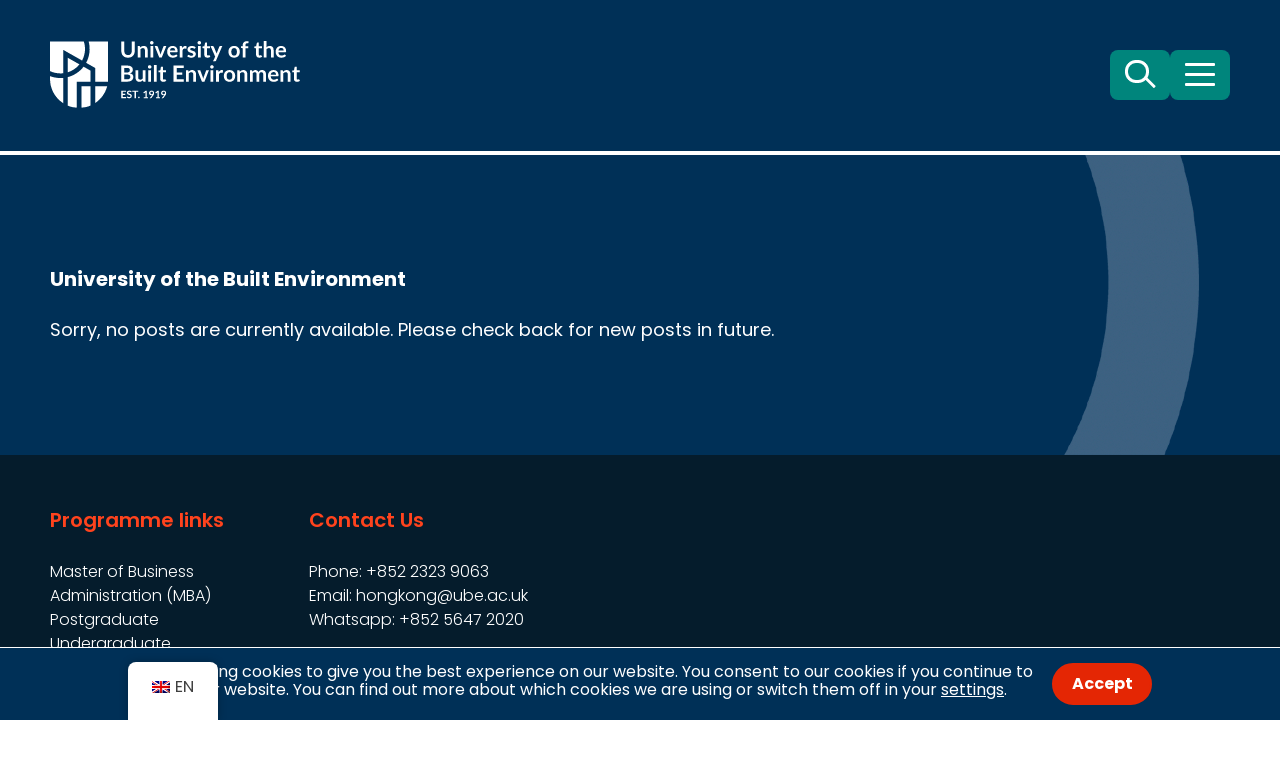

--- FILE ---
content_type: text/html; charset=UTF-8
request_url: https://www.ucem.edu.hk/tag/aino-kavantera/
body_size: 7900
content:
<!DOCTYPE html>
<html lang="en-HK" class="no-js">
<head>
    <meta charset="UTF-8">
    <meta name="viewport" content="width=device-width, initial-scale=1">
    <meta name='robots' content='index, follow, max-image-preview:large, max-snippet:-1, max-video-preview:-1' />
	<style>img:is([sizes="auto" i], [sizes^="auto," i]) { contain-intrinsic-size: 3000px 1500px }</style>
	
	<!-- This site is optimized with the Yoast SEO Premium plugin v26.6 (Yoast SEO v26.8) - https://yoast.com/product/yoast-seo-premium-wordpress/ -->
	<title>Aino Kavantera Archives - University of the Built Environment</title>
	<link rel="canonical" href="https://www.ucem.edu.hk/tag/aino-kavantera/" />
	<meta property="og:locale" content="en_US" />
	<meta property="og:type" content="article" />
	<meta property="og:title" content="Aino Kavantera Archives" />
	<meta property="og:url" content="https://www.ucem.edu.hk/tag/aino-kavantera/" />
	<meta property="og:site_name" content="University of the Built Environment" />
	<meta name="twitter:card" content="summary_large_image" />
	<script type="application/ld+json" class="yoast-schema-graph">{"@context":"https://schema.org","@graph":[{"@type":"CollectionPage","@id":"https://www.ucem.edu.hk/tag/aino-kavantera/","url":"https://www.ucem.edu.hk/tag/aino-kavantera/","name":"Aino Kavantera Archives - University of the Built Environment","isPartOf":{"@id":"https://www.ucem.edu.hk/#website"},"breadcrumb":{"@id":"https://www.ucem.edu.hk/tag/aino-kavantera/#breadcrumb"},"inLanguage":"en-HK"},{"@type":"BreadcrumbList","@id":"https://www.ucem.edu.hk/tag/aino-kavantera/#breadcrumb","itemListElement":[{"@type":"ListItem","position":1,"name":"Home","item":"https://www.ucem.edu.hk/"},{"@type":"ListItem","position":2,"name":"Aino Kavantera"}]},{"@type":"WebSite","@id":"https://www.ucem.edu.hk/#website","url":"https://www.ucem.edu.hk/","name":"University of the Built Environment","description":"","potentialAction":[{"@type":"SearchAction","target":{"@type":"EntryPoint","urlTemplate":"https://www.ucem.edu.hk/?s={search_term_string}"},"query-input":{"@type":"PropertyValueSpecification","valueRequired":true,"valueName":"search_term_string"}}],"inLanguage":"en-HK"}]}</script>
	<!-- / Yoast SEO Premium plugin. -->


<link rel='dns-prefetch' href='//fonts.googleapis.com' />
<style id='classic-theme-styles-inline-css' type='text/css'>
/*! This file is auto-generated */
.wp-block-button__link{color:#fff;background-color:#32373c;border-radius:9999px;box-shadow:none;text-decoration:none;padding:calc(.667em + 2px) calc(1.333em + 2px);font-size:1.125em}.wp-block-file__button{background:#32373c;color:#fff;text-decoration:none}
</style>
<link rel='stylesheet' id='wp-components-css' href='https://www.ucem.edu.hk/wp-includes/css/dist/components/style.min.css?ver=6.8.3' type='text/css' media='all' />
<link rel='stylesheet' id='wp-preferences-css' href='https://www.ucem.edu.hk/wp-includes/css/dist/preferences/style.min.css?ver=6.8.3' type='text/css' media='all' />
<link rel='stylesheet' id='wp-block-editor-css' href='https://www.ucem.edu.hk/wp-includes/css/dist/block-editor/style.min.css?ver=6.8.3' type='text/css' media='all' />
<link rel='stylesheet' id='popup-maker-block-library-style-css' href='https://www.ucem.edu.hk/wp-content/plugins/popup-maker/dist/packages/block-library-style.css?ver=dbea705cfafe089d65f1' type='text/css' media='all' />
<link rel='stylesheet' id='dashicons-css' href='https://www.ucem.edu.hk/wp-includes/css/dashicons.min.css?ver=6.8.3' type='text/css' media='all' />
<link rel='stylesheet' id='essgrid-blocks-editor-css-css' href='https://www.ucem.edu.hk/wp-content/plugins/essential-grid/public/includes/builders/gutenberg/build/index.css?ver=1766383470' type='text/css' media='all' />
<style id='global-styles-inline-css' type='text/css'>
:root{--wp--preset--aspect-ratio--square: 1;--wp--preset--aspect-ratio--4-3: 4/3;--wp--preset--aspect-ratio--3-4: 3/4;--wp--preset--aspect-ratio--3-2: 3/2;--wp--preset--aspect-ratio--2-3: 2/3;--wp--preset--aspect-ratio--16-9: 16/9;--wp--preset--aspect-ratio--9-16: 9/16;--wp--preset--color--black: #000000;--wp--preset--color--cyan-bluish-gray: #abb8c3;--wp--preset--color--white: #ffffff;--wp--preset--color--pale-pink: #f78da7;--wp--preset--color--vivid-red: #cf2e2e;--wp--preset--color--luminous-vivid-orange: #ff6900;--wp--preset--color--luminous-vivid-amber: #fcb900;--wp--preset--color--light-green-cyan: #7bdcb5;--wp--preset--color--vivid-green-cyan: #00d084;--wp--preset--color--pale-cyan-blue: #8ed1fc;--wp--preset--color--vivid-cyan-blue: #0693e3;--wp--preset--color--vivid-purple: #9b51e0;--wp--preset--gradient--vivid-cyan-blue-to-vivid-purple: linear-gradient(135deg,rgba(6,147,227,1) 0%,rgb(155,81,224) 100%);--wp--preset--gradient--light-green-cyan-to-vivid-green-cyan: linear-gradient(135deg,rgb(122,220,180) 0%,rgb(0,208,130) 100%);--wp--preset--gradient--luminous-vivid-amber-to-luminous-vivid-orange: linear-gradient(135deg,rgba(252,185,0,1) 0%,rgba(255,105,0,1) 100%);--wp--preset--gradient--luminous-vivid-orange-to-vivid-red: linear-gradient(135deg,rgba(255,105,0,1) 0%,rgb(207,46,46) 100%);--wp--preset--gradient--very-light-gray-to-cyan-bluish-gray: linear-gradient(135deg,rgb(238,238,238) 0%,rgb(169,184,195) 100%);--wp--preset--gradient--cool-to-warm-spectrum: linear-gradient(135deg,rgb(74,234,220) 0%,rgb(151,120,209) 20%,rgb(207,42,186) 40%,rgb(238,44,130) 60%,rgb(251,105,98) 80%,rgb(254,248,76) 100%);--wp--preset--gradient--blush-light-purple: linear-gradient(135deg,rgb(255,206,236) 0%,rgb(152,150,240) 100%);--wp--preset--gradient--blush-bordeaux: linear-gradient(135deg,rgb(254,205,165) 0%,rgb(254,45,45) 50%,rgb(107,0,62) 100%);--wp--preset--gradient--luminous-dusk: linear-gradient(135deg,rgb(255,203,112) 0%,rgb(199,81,192) 50%,rgb(65,88,208) 100%);--wp--preset--gradient--pale-ocean: linear-gradient(135deg,rgb(255,245,203) 0%,rgb(182,227,212) 50%,rgb(51,167,181) 100%);--wp--preset--gradient--electric-grass: linear-gradient(135deg,rgb(202,248,128) 0%,rgb(113,206,126) 100%);--wp--preset--gradient--midnight: linear-gradient(135deg,rgb(2,3,129) 0%,rgb(40,116,252) 100%);--wp--preset--font-size--small: 13px;--wp--preset--font-size--medium: 20px;--wp--preset--font-size--large: 36px;--wp--preset--font-size--x-large: 42px;--wp--preset--spacing--20: 0.44rem;--wp--preset--spacing--30: 0.67rem;--wp--preset--spacing--40: 1rem;--wp--preset--spacing--50: 1.5rem;--wp--preset--spacing--60: 2.25rem;--wp--preset--spacing--70: 3.38rem;--wp--preset--spacing--80: 5.06rem;--wp--preset--shadow--natural: 6px 6px 9px rgba(0, 0, 0, 0.2);--wp--preset--shadow--deep: 12px 12px 50px rgba(0, 0, 0, 0.4);--wp--preset--shadow--sharp: 6px 6px 0px rgba(0, 0, 0, 0.2);--wp--preset--shadow--outlined: 6px 6px 0px -3px rgba(255, 255, 255, 1), 6px 6px rgba(0, 0, 0, 1);--wp--preset--shadow--crisp: 6px 6px 0px rgba(0, 0, 0, 1);}:where(.is-layout-flex){gap: 0.5em;}:where(.is-layout-grid){gap: 0.5em;}body .is-layout-flex{display: flex;}.is-layout-flex{flex-wrap: wrap;align-items: center;}.is-layout-flex > :is(*, div){margin: 0;}body .is-layout-grid{display: grid;}.is-layout-grid > :is(*, div){margin: 0;}:where(.wp-block-columns.is-layout-flex){gap: 2em;}:where(.wp-block-columns.is-layout-grid){gap: 2em;}:where(.wp-block-post-template.is-layout-flex){gap: 1.25em;}:where(.wp-block-post-template.is-layout-grid){gap: 1.25em;}.has-black-color{color: var(--wp--preset--color--black) !important;}.has-cyan-bluish-gray-color{color: var(--wp--preset--color--cyan-bluish-gray) !important;}.has-white-color{color: var(--wp--preset--color--white) !important;}.has-pale-pink-color{color: var(--wp--preset--color--pale-pink) !important;}.has-vivid-red-color{color: var(--wp--preset--color--vivid-red) !important;}.has-luminous-vivid-orange-color{color: var(--wp--preset--color--luminous-vivid-orange) !important;}.has-luminous-vivid-amber-color{color: var(--wp--preset--color--luminous-vivid-amber) !important;}.has-light-green-cyan-color{color: var(--wp--preset--color--light-green-cyan) !important;}.has-vivid-green-cyan-color{color: var(--wp--preset--color--vivid-green-cyan) !important;}.has-pale-cyan-blue-color{color: var(--wp--preset--color--pale-cyan-blue) !important;}.has-vivid-cyan-blue-color{color: var(--wp--preset--color--vivid-cyan-blue) !important;}.has-vivid-purple-color{color: var(--wp--preset--color--vivid-purple) !important;}.has-black-background-color{background-color: var(--wp--preset--color--black) !important;}.has-cyan-bluish-gray-background-color{background-color: var(--wp--preset--color--cyan-bluish-gray) !important;}.has-white-background-color{background-color: var(--wp--preset--color--white) !important;}.has-pale-pink-background-color{background-color: var(--wp--preset--color--pale-pink) !important;}.has-vivid-red-background-color{background-color: var(--wp--preset--color--vivid-red) !important;}.has-luminous-vivid-orange-background-color{background-color: var(--wp--preset--color--luminous-vivid-orange) !important;}.has-luminous-vivid-amber-background-color{background-color: var(--wp--preset--color--luminous-vivid-amber) !important;}.has-light-green-cyan-background-color{background-color: var(--wp--preset--color--light-green-cyan) !important;}.has-vivid-green-cyan-background-color{background-color: var(--wp--preset--color--vivid-green-cyan) !important;}.has-pale-cyan-blue-background-color{background-color: var(--wp--preset--color--pale-cyan-blue) !important;}.has-vivid-cyan-blue-background-color{background-color: var(--wp--preset--color--vivid-cyan-blue) !important;}.has-vivid-purple-background-color{background-color: var(--wp--preset--color--vivid-purple) !important;}.has-black-border-color{border-color: var(--wp--preset--color--black) !important;}.has-cyan-bluish-gray-border-color{border-color: var(--wp--preset--color--cyan-bluish-gray) !important;}.has-white-border-color{border-color: var(--wp--preset--color--white) !important;}.has-pale-pink-border-color{border-color: var(--wp--preset--color--pale-pink) !important;}.has-vivid-red-border-color{border-color: var(--wp--preset--color--vivid-red) !important;}.has-luminous-vivid-orange-border-color{border-color: var(--wp--preset--color--luminous-vivid-orange) !important;}.has-luminous-vivid-amber-border-color{border-color: var(--wp--preset--color--luminous-vivid-amber) !important;}.has-light-green-cyan-border-color{border-color: var(--wp--preset--color--light-green-cyan) !important;}.has-vivid-green-cyan-border-color{border-color: var(--wp--preset--color--vivid-green-cyan) !important;}.has-pale-cyan-blue-border-color{border-color: var(--wp--preset--color--pale-cyan-blue) !important;}.has-vivid-cyan-blue-border-color{border-color: var(--wp--preset--color--vivid-cyan-blue) !important;}.has-vivid-purple-border-color{border-color: var(--wp--preset--color--vivid-purple) !important;}.has-vivid-cyan-blue-to-vivid-purple-gradient-background{background: var(--wp--preset--gradient--vivid-cyan-blue-to-vivid-purple) !important;}.has-light-green-cyan-to-vivid-green-cyan-gradient-background{background: var(--wp--preset--gradient--light-green-cyan-to-vivid-green-cyan) !important;}.has-luminous-vivid-amber-to-luminous-vivid-orange-gradient-background{background: var(--wp--preset--gradient--luminous-vivid-amber-to-luminous-vivid-orange) !important;}.has-luminous-vivid-orange-to-vivid-red-gradient-background{background: var(--wp--preset--gradient--luminous-vivid-orange-to-vivid-red) !important;}.has-very-light-gray-to-cyan-bluish-gray-gradient-background{background: var(--wp--preset--gradient--very-light-gray-to-cyan-bluish-gray) !important;}.has-cool-to-warm-spectrum-gradient-background{background: var(--wp--preset--gradient--cool-to-warm-spectrum) !important;}.has-blush-light-purple-gradient-background{background: var(--wp--preset--gradient--blush-light-purple) !important;}.has-blush-bordeaux-gradient-background{background: var(--wp--preset--gradient--blush-bordeaux) !important;}.has-luminous-dusk-gradient-background{background: var(--wp--preset--gradient--luminous-dusk) !important;}.has-pale-ocean-gradient-background{background: var(--wp--preset--gradient--pale-ocean) !important;}.has-electric-grass-gradient-background{background: var(--wp--preset--gradient--electric-grass) !important;}.has-midnight-gradient-background{background: var(--wp--preset--gradient--midnight) !important;}.has-small-font-size{font-size: var(--wp--preset--font-size--small) !important;}.has-medium-font-size{font-size: var(--wp--preset--font-size--medium) !important;}.has-large-font-size{font-size: var(--wp--preset--font-size--large) !important;}.has-x-large-font-size{font-size: var(--wp--preset--font-size--x-large) !important;}
:where(.wp-block-post-template.is-layout-flex){gap: 1.25em;}:where(.wp-block-post-template.is-layout-grid){gap: 1.25em;}
:where(.wp-block-columns.is-layout-flex){gap: 2em;}:where(.wp-block-columns.is-layout-grid){gap: 2em;}
:root :where(.wp-block-pullquote){font-size: 1.5em;line-height: 1.6;}
</style>
<link rel='stylesheet' id='contact-form-7-css' href='https://www.ucem.edu.hk/wp-content/plugins/contact-form-7/includes/css/styles.css?ver=6.1.4' type='text/css' media='all' />
<style id='contact-form-7-inline-css' type='text/css'>
.wpcf7 .wpcf7-recaptcha iframe {margin-bottom: 0;}.wpcf7 .wpcf7-recaptcha[data-align="center"] > div {margin: 0 auto;}.wpcf7 .wpcf7-recaptcha[data-align="right"] > div {margin: 0 0 0 auto;}
</style>
<link rel='stylesheet' id='wpcf7-redirect-script-frontend-css' href='https://www.ucem.edu.hk/wp-content/plugins/wpcf7-redirect/build/assets/frontend-script.css?ver=2c532d7e2be36f6af233' type='text/css' media='all' />
<link rel='stylesheet' id='trp-floater-language-switcher-style-css' href='https://www.ucem.edu.hk/wp-content/plugins/translatepress-multilingual/assets/css/trp-floater-language-switcher.css?ver=3.0.6' type='text/css' media='all' />
<link rel='stylesheet' id='trp-language-switcher-style-css' href='https://www.ucem.edu.hk/wp-content/plugins/translatepress-multilingual/assets/css/trp-language-switcher.css?ver=3.0.6' type='text/css' media='all' />
<link rel='stylesheet' id='obcookies-css-css' href='https://www.ucem.edu.hk/obcookies/obcookies.min.css?ver=2.1' type='text/css' media='all' />
<link rel='stylesheet' id='main-css-css' href='https://www.ucem.edu.hk/wp-content/themes/ucem-hk-theme/assets/css/main.min.css?ver=1.32' type='text/css' media='all' />
<link rel='stylesheet' id='tp-fontello-css' href='https://www.ucem.edu.hk/wp-content/plugins/essential-grid/public/assets/font/fontello/css/fontello.css?ver=3.1.10' type='text/css' media='all' />
<link rel='stylesheet' id='esg-plugin-settings-css' href='https://www.ucem.edu.hk/wp-content/plugins/essential-grid/public/assets/css/settings.css?ver=3.1.10' type='text/css' media='all' />
<link rel='stylesheet' id='tp-raleway-css' href='https://fonts.googleapis.com/css?family=Raleway%3A100%2C200%2C300%2C400%2C500%2C600%2C700%2C800%2C900&#038;ver=1.1.6' type='text/css' media='all' />
<link rel='stylesheet' id='tp-open-sans-css' href='https://fonts.googleapis.com/css?family=Open+Sans%3A300%2C400%2C600%2C700%2C800&#038;ver=1.1.6' type='text/css' media='all' />
<!--n2css--><!--n2js--><script type="text/javascript" src="https://www.ucem.edu.hk/wp-content/plugins/stop-user-enumeration/frontend/js/frontend.js?ver=1.7.7" id="stop-user-enumeration-js" defer="defer" data-wp-strategy="defer"></script>
<script type="text/javascript" src="https://www.ucem.edu.hk/wp-includes/js/jquery/jquery.min.js?ver=3.7.1" id="jquery-core-js"></script>
<script type="text/javascript" src="https://www.ucem.edu.hk/wp-includes/js/jquery/jquery-migrate.min.js?ver=3.4.1" id="jquery-migrate-js"></script>
<script type="text/javascript" id="tp-tools-js-before">
/* <![CDATA[ */
window.ESG ??={};ESG.E ??={};ESG.E.site_url='https://www.ucem.edu.hk';ESG.E.plugin_url='https://www.ucem.edu.hk/wp-content/plugins/essential-grid/';ESG.E.ajax_url='https://www.ucem.edu.hk/wp-admin/admin-ajax.php';ESG.E.nonce='c328c1d9d4';ESG.E.tptools=true;ESG.E.waitTptFunc ??=[];ESG.F ??={};ESG.F.waitTpt=() =>{if ( typeof jQuery==='undefined' ||!window?._tpt?.regResource ||!ESG?.E?.plugin_url ||(!ESG.E.tptools && !window?.SR7?.E?.plugin_url) ) return setTimeout(ESG.F.waitTpt,29);if (!window._tpt.gsap) window._tpt.regResource({id:'tpgsap',url:ESG.E.tptools && ESG.E.plugin_url+'public/assets/js/libs/tpgsap.js' ||SR7.E.plugin_url + 'public/js/libs/tpgsap.js'});_tpt.checkResources(['tpgsap']).then(() =>{if (window.tpGS && !_tpt?.Back){_tpt.eases=tpGS.eases;Object.keys(_tpt.eases).forEach((e) => {_tpt[e] ===undefined && (_tpt[e]=tpGS[e])});}ESG.E.waitTptFunc.forEach((f) =>{typeof f ==='function' && f();});ESG.E.waitTptFunc=[];});}
/* ]]> */
</script>
<script type="text/javascript" src="https://www.ucem.edu.hk/wp-content/plugins/essential-grid/public/assets/js/libs/tptools.js?ver=6.7.36" id="tp-tools-js" async="async" data-wp-strategy="async"></script>
<link rel="https://api.w.org/" href="https://www.ucem.edu.hk/wp-json/" /><link rel="alternate" title="JSON" type="application/json" href="https://www.ucem.edu.hk/wp-json/wp/v2/tags/1152" /><link rel="alternate" hreflang="en-HK" href="https://www.ucem.edu.hk/tag/aino-kavantera/"/>
<link rel="alternate" hreflang="zh-HK" href="https://www.ucem.edu.hk/zh/tag/aino-kavantera/"/>
<link rel="alternate" hreflang="en" href="https://www.ucem.edu.hk/tag/aino-kavantera/"/>
<link rel="alternate" hreflang="zh" href="https://www.ucem.edu.hk/zh/tag/aino-kavantera/"/>
<script>
  // Define dataLayer and the gtag function.
  window.dataLayer = window.dataLayer || [];
  function gtag(){dataLayer.push(arguments);}
  gtag('consent', 'default', {
    'ad_personalization': 'denied',
    'ad_storage': 'denied',
    'ad_user_data': 'denied',
    'analytics_storage': 'denied',
    'functionality_storage': 'denied',
    'personalization_storage': 'denied'
  });
      gtag('consent', 'update', {
    'ad_personalization': 'granted',
    'ad_storage': 'granted',
    'ad_user_data': 'granted',
    'analytics_storage': 'granted',
    'functionality_storage': 'granted',
    'personalization_storage': 'granted'
  });
</script>
<!-- Google Tag Manager -->
<script>(function(w,d,s,l,i){w[l]=w[l]||[];w[l].push({'gtm.start':
new Date().getTime(),event:'gtm.js'});var f=d.getElementsByTagName(s)[0],
j=d.createElement(s),dl=l!='dataLayer'?'&l='+l:'';j.async=true;j.src=
'https://www.googletagmanager.com/gtm.js?id='+i+dl;f.parentNode.insertBefore(j,f);
})(window,document,'script','dataLayer','GTM-5TD34S2');</script>
<!-- End Google Tag Manager -->
    <link rel="icon" href="https://www.ucem.edu.hk/wp-content/uploads/2025/05/ube-site-icon-150x150.png" sizes="32x32" />
<link rel="icon" href="https://www.ucem.edu.hk/wp-content/uploads/2025/05/ube-site-icon-225x225.png" sizes="192x192" />
<link rel="apple-touch-icon" href="https://www.ucem.edu.hk/wp-content/uploads/2025/05/ube-site-icon-225x225.png" />
<meta name="msapplication-TileImage" content="https://www.ucem.edu.hk/wp-content/uploads/2025/05/ube-site-icon-300x300.png" />
</head>
<body class="archive tag tag-aino-kavantera tag-1152 wp-theme-ucem-hk-theme no-top-bar translatepress-en_HK">
    <!-- Google Tag Manager (noscript) -->
<noscript><iframe src="https://www.googletagmanager.com/ns.html?id=GTM-5TD34S2"
height="0" width="0" style="display:none;visibility:hidden"></iframe></noscript>
<!-- End Google Tag Manager (noscript) -->
        <a name="top"></a>
    <div class="top-bar nocontent"></div>
        <header class="header-wrapper" role="banner">
        <div class="header">
            <div class="wrapper">
                <div class="logo">
                    <a href="https://www.ucem.edu.hk">
                        <img src="https://www.ucem.edu.hk/wp-content/themes/ucem-hk-theme/assets/images/university-of-the-built-environment-logo.svg" alt="University of the Built Environment" />
                    </a>
                </div>
                <nav class="header-menu" role="navigation" aria-label="Header Menu">
                    <div class="menu-header-menu-container"><ul id="menu-header-menu" class="menu"><li id="menu-item-35297" class="menu-item menu-item-type-custom menu-item-object-custom menu-item-has-children menu-item-35297"><a href="/our-courses">Find your course</a>
<ul class="sub-menu">
	<li id="menu-item-36642" class="menu-item menu-item-type-post_type menu-item-object-page menu-item-36642"><a href="https://www.ucem.edu.hk/undergraduate/">Undergraduate</a></li>
	<li id="menu-item-36641" class="menu-item menu-item-type-post_type menu-item-object-page menu-item-36641"><a href="https://www.ucem.edu.hk/postgraduate/">Postgraduate</a></li>
</ul>
</li>
<li id="menu-item-36652" class="menu-item menu-item-type-custom menu-item-object-custom menu-item-has-children menu-item-36652"><a href="#">Online learning</a>
<ul class="sub-menu">
	<li id="menu-item-36644" class="menu-item menu-item-type-post_type menu-item-object-page menu-item-36644"><a href="https://www.ucem.edu.hk/online-learning/">About online learning</a></li>
	<li id="menu-item-36640" class="menu-item menu-item-type-post_type menu-item-object-page menu-item-36640"><a href="https://www.ucem.edu.hk/7-questions-about-online-learning/">Online learning FAQ</a></li>
</ul>
</li>
<li id="menu-item-35502" class="menu-item menu-item-type-post_type_archive menu-item-object-post_type_events menu-item-35502"><a href="https://www.ucem.edu.hk/whats-happening/events/">Upcoming events</a></li>
<li id="menu-item-36646" class="menu-item menu-item-type-post_type menu-item-object-page menu-item-36646"><a href="https://www.ucem.edu.hk/contact-us/">Contact us</a></li>
</ul></div>                </nav>
                <div class="header-buttons">
                    <a id="searchbtn" class="searchbtn" href="#search">
                        <span class="search-icon-wrap"><span class="search-icon"></span><span class="screen-reader-text">&nbsp; Search</span></span>
                    </a>
                    <a id="menubtn" class="menubtn" href="#main-menu">
                        <span class="menu-icon-wrap"><span class="menu-icon"></span><span class="screen-reader-text">&nbsp; Menu</span></span>
                    </a>
                </div>
            </div>
        </div>
    </header>
    <div class="menus-wrapper">
        <nav id="main-menu" class="main-menu" role="navigation" aria-label="Main Menu">
            <div class="wrapper">
                <div class="main-menu-content">
                    <div class="main-menu-mobile">
                        <div class="menu-header-menu-container"><ul id="menu-header-menu-1" class="menu"><li class="menu-item menu-item-type-custom menu-item-object-custom menu-item-has-children menu-item-35297"><a href="/our-courses">Find your course</a>
<ul class="sub-menu">
	<li class="menu-item menu-item-type-post_type menu-item-object-page menu-item-36642"><a href="https://www.ucem.edu.hk/undergraduate/">Undergraduate</a></li>
	<li class="menu-item menu-item-type-post_type menu-item-object-page menu-item-36641"><a href="https://www.ucem.edu.hk/postgraduate/">Postgraduate</a></li>
</ul>
</li>
<li class="menu-item menu-item-type-custom menu-item-object-custom menu-item-has-children menu-item-36652"><a href="#">Online learning</a>
<ul class="sub-menu">
	<li class="menu-item menu-item-type-post_type menu-item-object-page menu-item-36644"><a href="https://www.ucem.edu.hk/online-learning/">About online learning</a></li>
	<li class="menu-item menu-item-type-post_type menu-item-object-page menu-item-36640"><a href="https://www.ucem.edu.hk/7-questions-about-online-learning/">Online learning FAQ</a></li>
</ul>
</li>
<li class="menu-item menu-item-type-post_type_archive menu-item-object-post_type_events menu-item-35502"><a href="https://www.ucem.edu.hk/whats-happening/events/">Upcoming events</a></li>
<li class="menu-item menu-item-type-post_type menu-item-object-page menu-item-36646"><a href="https://www.ucem.edu.hk/contact-us/">Contact us</a></li>
</ul></div>                    </div>
                    <div class="menu-main-menu-container"><ul id="menu-main-menu" class="menu"><li id="menu-item-36959" class="menu-item menu-item-type-post_type menu-item-object-page menu-item-has-children menu-item-36959"><a href="https://www.ucem.edu.hk/built-environment-job-profiles/">Built environment careers</a>
<ul class="sub-menu">
	<li id="menu-item-36966" class="menu-item menu-item-type-post_type menu-item-object-page menu-item-36966"><a href="https://www.ucem.edu.hk/built-environment-job-profiles/building-surveyor/">Building Surveyor</a></li>
	<li id="menu-item-36964" class="menu-item menu-item-type-post_type menu-item-object-page menu-item-36964"><a href="https://www.ucem.edu.hk/built-environment-job-profiles/construction-manager/">Construction Manager</a></li>
	<li id="menu-item-36962" class="menu-item menu-item-type-post_type menu-item-object-page menu-item-36962"><a href="https://www.ucem.edu.hk/built-environment-job-profiles/general-practice-surveyor-leasing/">General Practice Surveyor (Leasing)</a></li>
	<li id="menu-item-36963" class="menu-item menu-item-type-post_type menu-item-object-page menu-item-36963"><a href="https://www.ucem.edu.hk/built-environment-job-profiles/general-practice-surveyor-valuer/">General Practice Surveyor (Valuation)</a></li>
	<li id="menu-item-36960" class="menu-item menu-item-type-post_type menu-item-object-page menu-item-36960"><a href="https://www.ucem.edu.hk/built-environment-job-profiles/property-manager/">Property Manager</a></li>
	<li id="menu-item-36965" class="menu-item menu-item-type-post_type menu-item-object-page menu-item-36965"><a href="https://www.ucem.edu.hk/built-environment-job-profiles/quantity-surveyor/">Quantity Surveyor</a></li>
</ul>
</li>
<li id="menu-item-36647" class="menu-item menu-item-type-custom menu-item-object-custom menu-item-has-children menu-item-36647"><a href="#">Information for</a>
<ul class="sub-menu">
	<li id="menu-item-36648" class="menu-item menu-item-type-post_type menu-item-object-page menu-item-36648"><a href="https://www.ucem.edu.hk/financial-support/">Financial support</a></li>
	<li id="menu-item-36649" class="menu-item menu-item-type-custom menu-item-object-custom menu-item-36649"><a href="https://www.ube.ac.uk/graduation/">Graduation</a></li>
	<li id="menu-item-36650" class="menu-item menu-item-type-custom menu-item-object-custom menu-item-36650"><a href="https://www.ube.ac.uk/">UK website</a></li>
	<li id="menu-item-36651" class="menu-item menu-item-type-custom menu-item-object-custom menu-item-36651"><a href="https://www.the-lsa.org/">LSA</a></li>
</ul>
</li>
<li id="menu-item-32424" class="menu-item menu-item-type-custom menu-item-object-custom menu-item-has-children menu-item-32424"><a href="#">What&#8217;s happening</a>
<ul class="sub-menu">
	<li id="menu-item-32059" class="menu-item menu-item-type-post_type menu-item-object-post_type_events menu-item-32059"><a href="https://www.ucem.edu.hk/whats-happening/events/information-sessions/">Information session</a></li>
	<li id="menu-item-32299" class="menu-item menu-item-type-post_type_archive menu-item-object-post_type_news menu-item-32299"><a href="https://www.ucem.edu.hk/whats-happening/news/">News &#038; articles</a></li>
	<li id="menu-item-35499" class="menu-item menu-item-type-post_type_archive menu-item-object-post_type_notices menu-item-35499"><a href="https://www.ucem.edu.hk/whats-happening/notices/">Notices</a></li>
	<li id="menu-item-34272" class="menu-item menu-item-type-post_type menu-item-object-page menu-item-34272"><a href="https://www.ucem.edu.hk/hong-kong-symposium-2024/">UCEM Hong Kong Symposium 2024</a></li>
</ul>
</li>
<li id="menu-item-32929" class="trp-language-switcher-container menu-item menu-item-type-post_type menu-item-object-language_switcher menu-item-has-children current-language-menu-item menu-item-32929"><a href="https://www.ucem.edu.hk/tag/aino-kavantera/"><span data-no-translation><img class="trp-flag-image" src="https://www.ucem.edu.hk/wp-content/plugins/translatepress-multilingual/assets/images/flags/en_GB.png" width="18" height="12" alt="en_HK" title="English (Hong Kong)"><span class="trp-ls-language-name">English (Hong Kong)</span></span></a>
<ul class="sub-menu">
	<li id="menu-item-32930" class="trp-language-switcher-container menu-item menu-item-type-post_type menu-item-object-language_switcher menu-item-32930"><a href="https://www.ucem.edu.hk/zh/tag/aino-kavantera/"><span data-no-translation><img class="trp-flag-image" src="https://www.ucem.edu.hk/wp-content/plugins/translatepress-multilingual/assets/images/flags/zh_HK.png" width="18" height="12" alt="zh_HK" title="Chinese"><span class="trp-ls-language-name">Chinese</span></span></a></li>
</ul>
</li>
</ul></div>                </div>
            </div>
        </nav>
        <div id="search" class="search-menu" role="search" aria-label="Search">
            <div class="wrapper">
                <div class="searchbox">
                    <form method="get" id="searchform-menu" class="searchform" action="/">
                        <label class="screen-reader-text" for="s-menu">Search</label>
                        <input type="text" value="" name="s" id="s-menu" placeholder="Search...">
                        <input type="hidden" name="type" id="s-menu-type" value="">
                        <input type="hidden" id="s-menu-security" name="s-menu-security" value="4aa6880169" /><input type="hidden" name="_wp_http_referer" value="/tag/aino-kavantera/" />                        <input type="submit" id="searchsubmit-menu" value="Search">
                    </form>
                </div>
                <div class="search-results">
                    <div class="search-menu-results">
                    </div>
                </div>
            </div>
        </div>
    </div>
    <div class="header-banner default-header" role="region" aria-labelledby="Header Banner">
    <div class="header-content">
        <div class="wrapper">
            <div class="header-copy">
                <p class="pre-heading">University of the Built Environment</p>
                <h1 class="heading"></h1>
                                <div class="sub-heading">
                    <p>Sorry, no posts are currently available. Please check back for new posts in future.</p>
                </div>
                            </div>
        </div>
    </div>
</div>
<footer class="footer" role="contentinfo">
    <div class="footer-top">
        <div class="wrapper">
            <div class="footer-columns">
                <div class="footer-col">
                    <div class="menu-programme-links-container"><h5 aria-level="3">Programme links</h5><nav role="navigation" aria-label="Footer Menu 1"><ul id="menu-programme-links" class="menu"><li id="menu-item-32044" class="menu-item menu-item-type-post_type menu-item-object-page menu-item-32044"><a href="https://www.ucem.edu.hk/postgraduate/mba/">Master of Business Administration (MBA)</a></li>
<li id="menu-item-34706" class="menu-item menu-item-type-post_type menu-item-object-page menu-item-34706"><a href="https://www.ucem.edu.hk/postgraduate/">Postgraduate</a></li>
<li id="menu-item-34707" class="menu-item menu-item-type-post_type menu-item-object-page menu-item-34707"><a href="https://www.ucem.edu.hk/undergraduate/">Undergraduate</a></li>
<li id="menu-item-32593" class="menu-item menu-item-type-custom menu-item-object-custom menu-item-32593"><a target="_blank" href="https://www.ube.ac.uk/online-academy/">Online Academy</a></li>
</ul></nav></div>                </div>
                <div class="footer-col">
                    <div class="menu-contact-us-container"><h5 aria-level="3">Contact Us</h5><nav role="navigation" aria-label="Footer Menu 2"><ul id="menu-contact-us" class="menu"><li id="menu-item-31637" class="menu-item menu-item-type-custom menu-item-object-custom menu-item-31637"><a>Phone: +852 2323 9063</a></li>
<li id="menu-item-31638" class="menu-item menu-item-type-custom menu-item-object-custom menu-item-31638"><a>Email: hongkong@ube.ac.uk</a></li>
<li id="menu-item-36463" class="popmake-33822 menu-item menu-item-type-custom menu-item-object-custom menu-item-36463"><a href="https://api.whatsapp.com/send?phone=85256472020">Whatsapp: +852 5647 2020</a></li>
</ul></nav></div>                </div>
                <div class="footer-col">
                                    </div>
                <div class="footer-col">
                                    </div>
            </div>
                        <div class="footer-columns footer-social">
                <div class="footer-col social">
                                        <a href="https://www.linkedin.com/company/unibuiltenvironment-hk/" title="View our LinkedIn page" target="_blank"><i class="fab fa-linkedin-in"></i></a>
                                                                <a href="https://www.facebook.com/UniBuiltEnvironmentHK" title="View our Facebook page" target="_blank"><i class="fab fa-facebook-f"></i></a>
                                                                <a href="https://www.youtube.com/@unibuiltenvironment/videos" title="View our YouTube channel" target="_blank"><i class="fab fa-youtube"></i></a>
                                                                <a href="https://www.instagram.com/unibuiltenvironment_hk/" title="View our Instagram page" target="_blank"><i class="fab fa-instagram"></i></a>
                                                            </div>
            </div>
                    </div>
    </div>
    <div class="footer-bottom">
        <div class="wrapper">
            <div class="footer-columns">
                <div class="footer-col">
                    <p>University of the Built Environment is the trading name of University College of Estate Management.</p>
<p>Address:<br />
Unit 2, 16/F, Tower 2, Admiralty Centre,<br />
18 Harcourt Road, Admiralty, Hong Kong<br />
(2 min walk from Exit A)</p>
                </div>
                <div class="footer-col bottom-menu">
                                        <span class="copyright">Copyright &copy; 2026 University of the Built Environment</span>
                </div>
            </div>
        </div>
    </div>
</footer>
<template id="tp-language" data-tp-language="en_HK"></template><script type="speculationrules">
{"prefetch":[{"source":"document","where":{"and":[{"href_matches":"\/*"},{"not":{"href_matches":["\/wp-*.php","\/wp-admin\/*","\/wp-content\/uploads\/*","\/wp-content\/*","\/wp-content\/plugins\/*","\/wp-content\/themes\/ucem-hk-theme\/*","\/*\\?(.+)"]}},{"not":{"selector_matches":"a[rel~=\"nofollow\"]"}},{"not":{"selector_matches":".no-prefetch, .no-prefetch a"}}]},"eagerness":"conservative"}]}
</script>
        <div id="trp-floater-ls" onclick="" data-no-translation class="trp-language-switcher-container trp-floater-ls-codes trp-bottom-left trp-color-light flags-short-names" >
            <div id="trp-floater-ls-current-language" class="trp-with-flags">

                <a href="#" class="trp-floater-ls-disabled-language trp-ls-disabled-language" onclick="event.preventDefault()">
					<img class="trp-flag-image" src="https://www.ucem.edu.hk/wp-content/plugins/translatepress-multilingual/assets/images/flags/en_GB.png" width="18" height="12" alt="en_HK" title="English (Hong Kong)">EN				</a>

            </div>
            <div id="trp-floater-ls-language-list" class="trp-with-flags" >

                <div class="trp-language-wrap trp-language-wrap-bottom">                    <a href="https://www.ucem.edu.hk/zh/tag/aino-kavantera/"
                         title="Chinese">
          						  <img class="trp-flag-image" src="https://www.ucem.edu.hk/wp-content/plugins/translatepress-multilingual/assets/images/flags/zh_HK.png" width="18" height="12" alt="zh_HK" title="Chinese">ZH					          </a>
                <a href="#" class="trp-floater-ls-disabled-language trp-ls-disabled-language" onclick="event.preventDefault()"><img class="trp-flag-image" src="https://www.ucem.edu.hk/wp-content/plugins/translatepress-multilingual/assets/images/flags/en_GB.png" width="18" height="12" alt="en_HK" title="English (Hong Kong)">EN</a></div>            </div>
        </div>

    <script type="text/javascript" src="https://www.ucem.edu.hk/wp-includes/js/dist/hooks.min.js?ver=4d63a3d491d11ffd8ac6" id="wp-hooks-js"></script>
<script type="text/javascript" src="https://www.ucem.edu.hk/wp-includes/js/dist/i18n.min.js?ver=5e580eb46a90c2b997e6" id="wp-i18n-js"></script>
<script type="text/javascript" id="wp-i18n-js-after">
/* <![CDATA[ */
wp.i18n.setLocaleData( { 'text direction\u0004ltr': [ 'ltr' ] } );
/* ]]> */
</script>
<script type="text/javascript" src="https://www.ucem.edu.hk/wp-content/plugins/contact-form-7/includes/swv/js/index.js?ver=6.1.4" id="swv-js"></script>
<script type="text/javascript" id="contact-form-7-js-before">
/* <![CDATA[ */
var wpcf7 = {
    "api": {
        "root": "https:\/\/www.ucem.edu.hk\/wp-json\/",
        "namespace": "contact-form-7\/v1"
    },
    "cached": 1
};
/* ]]> */
</script>
<script type="text/javascript" src="https://www.ucem.edu.hk/wp-content/plugins/contact-form-7/includes/js/index.js?ver=6.1.4" id="contact-form-7-js"></script>
<script type="text/javascript" id="wpcf7-redirect-script-js-extra">
/* <![CDATA[ */
var wpcf7r = {"ajax_url":"https:\/\/www.ucem.edu.hk\/wp-admin\/admin-ajax.php"};
/* ]]> */
</script>
<script type="text/javascript" src="https://www.ucem.edu.hk/wp-content/plugins/wpcf7-redirect/build/assets/frontend-script.js?ver=2c532d7e2be36f6af233" id="wpcf7-redirect-script-js"></script>
<script type="text/javascript" src="https://www.ucem.edu.hk/obcookies/obcookies.min.js?ver=2.1" id="obcookies-js-js"></script>
<script type="text/javascript" src="https://www.ucem.edu.hk/wp-content/themes/ucem-hk-theme/assets/js/modernizr.min.js?ver=1.0" id="modernizr-js"></script>
<script type="text/javascript" src="https://www.ucem.edu.hk/wp-content/themes/ucem-hk-theme/assets/js/slick.min.js?ver=1.8.1" id="slick-js-js"></script>
<script type="text/javascript" src="https://www.ucem.edu.hk/wp-content/themes/ucem-hk-theme/assets/js/jquery.fullscreeneo.min.js?ver=1.0" id="fullscreeneo-js-js"></script>
<script type="text/javascript" src="https://www.ucem.edu.hk/wp-content/themes/ucem-hk-theme/assets/js/jquery.waypoints.min.js?ver=1.0" id="waypoints-js-js"></script>
<script type="text/javascript" src="https://www.ucem.edu.hk/wp-content/themes/ucem-hk-theme/assets/js/counter-up2.js?ver=1.0" id="counterup2-js-js"></script>
<script type="text/javascript" src="https://www.ucem.edu.hk/wp-content/themes/ucem-hk-theme/assets/js/jquery.matchHeight.min.js?ver=1.0" id="matchheight-js-js"></script>
<script type="text/javascript" src="https://www.ucem.edu.hk/wp-content/themes/ucem-hk-theme/assets/js/jquery.imagemapster.min.js?ver=1.0" id="imagemapster-js-js"></script>
<script type="text/javascript" id="app-js-js-extra">
/* <![CDATA[ */
var ajax_object = {"ajaxurl":"https:\/\/www.ucem.edu.hk\/wp-admin\/admin-ajax.php"};
/* ]]> */
</script>
<script type="text/javascript" src="https://www.ucem.edu.hk/wp-content/themes/ucem-hk-theme/assets/js/app.min.js?ver=1.04" id="app-js-js"></script>
</body>
</html>

--- FILE ---
content_type: text/css
request_url: https://www.ucem.edu.hk/obcookies/obcookies.min.css?ver=2.1
body_size: 677
content:
.obcookies-banner{position:fixed;width:100%;left:0;bottom:-100%;z-index:999999;background:#003057;color:#fff;border-top:1px solid #fff;padding:15px;font-family:inherit;text-align:center;font-size:12px;-webkit-transition:bottom 1s;-moz-transition:bottom 1s;-o-transition:bottom 1s;transition:bottom 1s;overflow:hidden;-webkit-box-sizing:border-box;-moz-box-sizing:border-box;box-sizing:border-box}.obcookies-show .obcookies-banner{bottom:0}.obcookies-container{margin:0 auto;width:100%;max-width:1024px}.obcookies-message{width:100%;float:left}.obcookies-message a{color:#fff;text-decoration:underline}.obcookies-message a:focus,.obcookies-message a:hover{text-decoration:none}.obcookies-btn{margin-left:10px;width:100px;float:right;border:none;background-color:#e42604;border:2px solid #e42604;color:#fff;font-family:inherit;font-size:14px;font-weight:700;padding:10px;-webkit-box-sizing:border-box;-moz-box-sizing:border-box;box-sizing:border-box;border-radius:50px;cursor:pointer;-webkit-transition:all .3s ease;-moz-transition:all .3s ease;-o-transition:all .3s ease;transition:all .3s ease;margin-top:10px}.obcookies-btn:focus,.obcookies-btn:hover{background-color:#fff;color:#e42604}.obcookies-settings{position:fixed;top:0;left:0;width:100%;height:100%;z-index:999999;-webkit-box-sizing:border-box;-moz-box-sizing:border-box;box-sizing:border-box;background-color:#202020;background-color:rgba(13,13,13,.9);display:none;padding:20px;overflow-y:auto;-webkit-overflow-scrolling:touch}.obcookies-settings.obshow{display:block}.obcookies-content{position:relative;background-color:#fff;padding:25px;border-radius:5px}.obcookies-title{font-size:24px;color:#202020;margin:0}.obcookies-content p{font-size:16px;margin:1em 0}.obcookies-content a{color:#e42604;text-decoration:underline}.obcookies-content a:focus,.obcookies-content a:hover{text-decoration:none}.obcookies-cookie{position:relative;padding:20px 80px 20px 0;border-top:1px solid #202020}.obcookies-cookie h4{font-size:18px;line-height:28px;margin:0 0 5px;color:#e42604}.obcookies-cookie p{margin:0}.obcookies-content .obcookies-btn{width:150px}.obcookies-switch{position:absolute;top:50%;right:0;display:block;width:60px;height:34px;margin-top:-28px}.obcookies-switch:focus-within{outline:1px dotted #212121;outline:5px auto -webkit-focus-ring-color}.obcookies-switch input{opacity:0;width:0;height:0}.obcookies-slider{position:absolute;cursor:pointer;top:0;left:0;right:0;bottom:0;background-color:#ccc;-webkit-transition:.4s;transition:.4s;border-radius:34px}.obcookies-slider:before{position:absolute;content:"";height:26px;width:26px;left:4px;bottom:4px;background-color:#fff;-webkit-transition:.4s;transition:.4s;border-radius:50%}.obcookies-slider:after{position:absolute;top:40px;right:0;content:"Disabled";font-size:14px;font-weight:700}.obcookies-switch input:checked+.obcookies-slider{background-color:#2e9935}.obcookies-switch input:focus+.obcookies-slider{box-shadow:0 0 1px #2e9935}.obcookies-switch input:checked+.obcookies-slider:before{-webkit-transform:translateX(26px);-ms-transform:translateX(26px);transform:translateX(26px)}.obcookies-switch input:checked+.obcookies-slider:after{content:"Enabled";color:#2e9935}.obcookies-switch.disabled{opacity:.5}.obcookies-btnrow{position:relative;padding:20px 0 0 0;border-top:1px solid #202020}.obcookies-content .obcookies-close{position:absolute;top:-20px;right:-20px;width:60px;height:60px;font-size:60px;line-height:60px;text-align:center;color:#fff;background-color:#e42604;border:2px solid #e42604;border-radius:50%;cursor:pointer;-webkit-transition:all .3s ease;-moz-transition:all .3s ease;-o-transition:all .3s ease;transition:all .3s ease;font-family:Arial,Helvetica,sans-serif;text-decoration:none}.obcookies-close:focus,.obcookies-close:hover{color:#e42604;background-color:#fff}@media only screen and (min-width:450px){.obcookies-banner{font-size:14px}.obcookies-message{width:calc(100% - 110px)}.obcookies-btn{margin-top:0;font-size:16px}}@media only screen and (min-width:600px){.obcookies-banner{font-size:16px}}@media only screen and (min-width:1024px){.obcookies-settings{padding:50px 20px}.obcookies-content{padding:50px}}

--- FILE ---
content_type: text/css
request_url: https://www.ucem.edu.hk/wp-content/themes/ucem-hk-theme/assets/css/main.min.css?ver=1.32
body_size: 40704
content:
/*! normalize.css v8.0.1 | MIT License | github.com/necolas/normalize.css */@import url(https://fonts.googleapis.com/css2?family=Poppins:ital,wght@0,300;0,400;0,600;0,700;0,800;1,300;1,400;1,600;1,700;1,800&display=swap);html{line-height:1.15;-webkit-text-size-adjust:100%}body{margin:0}main{display:block}h1{font-size:2em;margin:.67em 0}hr{box-sizing:content-box;height:0;overflow:visible}pre{font-family:monospace,monospace;font-size:1em}a{background-color:transparent}abbr[title]{border-bottom:none;text-decoration:underline;text-decoration:underline dotted}b,strong{font-weight:bolder}code,kbd,samp{font-family:monospace,monospace;font-size:1em}small{font-size:80%}sub,sup{font-size:75%;line-height:0;position:relative;vertical-align:baseline}sub{bottom:-.25em}sup{top:-.5em}img{border-style:none}button,input,optgroup,select,textarea{font-family:inherit;font-size:100%;line-height:1.15;margin:0}button,input{overflow:visible}button,select{text-transform:none}[type=button],[type=reset],[type=submit],button{-webkit-appearance:button}[type=button]::-moz-focus-inner,[type=reset]::-moz-focus-inner,[type=submit]::-moz-focus-inner,button::-moz-focus-inner{border-style:none;padding:0}[type=button]:-moz-focusring,[type=reset]:-moz-focusring,[type=submit]:-moz-focusring,button:-moz-focusring{outline:1px dotted ButtonText}fieldset{padding:.35em .75em .625em}legend{box-sizing:border-box;color:inherit;display:table;max-width:100%;padding:0;white-space:normal}progress{vertical-align:baseline}textarea{overflow:auto}[type=checkbox],[type=radio]{box-sizing:border-box;padding:0}[type=number]::-webkit-inner-spin-button,[type=number]::-webkit-outer-spin-button{height:auto}[type=search]{-webkit-appearance:textfield;outline-offset:-2px}[type=search]::-webkit-search-decoration{-webkit-appearance:none}::-webkit-file-upload-button{-webkit-appearance:button;font:inherit}details{display:block}summary{display:list-item}template{display:none}[hidden]{display:none}.slick-slider{position:relative;display:block;box-sizing:border-box;-webkit-touch-callout:none;-webkit-user-select:none;-khtml-user-select:none;-moz-user-select:none;-ms-user-select:none;user-select:none;-ms-touch-action:pan-y;touch-action:pan-y;-webkit-tap-highlight-color:transparent}.slick-list{position:relative;overflow:hidden;display:block;margin:0;padding:0}.slick-list:focus{outline:0}.slick-list.dragging{cursor:pointer;cursor:hand}.slick-slider .slick-list,.slick-slider .slick-track{-webkit-transform:translate3d(0,0,0);-moz-transform:translate3d(0,0,0);-ms-transform:translate3d(0,0,0);-o-transform:translate3d(0,0,0);transform:translate3d(0,0,0)}.slick-track{position:relative;left:0;top:0;display:block;margin-left:auto;margin-right:auto}.slick-track:after,.slick-track:before{content:"";display:table}.slick-track:after{clear:both}.slick-loading .slick-track{visibility:hidden}.slick-slide{float:left;height:100%;min-height:1px;display:none}[dir=rtl] .slick-slide{float:right}.slick-slide img{display:block}.slick-slide.slick-loading img{display:none}.slick-slide.dragging img{pointer-events:none}.slick-initialized .slick-slide{display:block}.slick-loading .slick-slide{visibility:hidden}.slick-vertical .slick-slide{display:block;height:auto;border:1px solid transparent}.slick-arrow.slick-hidden{display:none}/*!
 * Font Awesome Free 6.5.2 by @fontawesome - https://fontawesome.com
 * License - https://fontawesome.com/license/free (Icons: CC BY 4.0, Fonts: SIL OFL 1.1, Code: MIT License)
 * Copyright 2024 Fonticons, Inc.
 */.fa{font-family:var(--fa-style-family, "Font Awesome 6 Free");font-weight:var(--fa-style,900)}.fa,.fa-brands,.fa-classic,.fa-regular,.fa-sharp,.fa-solid,.fab,.far,.fas{-moz-osx-font-smoothing:grayscale;-webkit-font-smoothing:antialiased;display:var(--fa-display,inline-block);font-style:normal;font-variant:normal;line-height:1;text-rendering:auto}.fa-classic,.fa-regular,.fa-solid,.far,.fas{font-family:'Font Awesome 6 Free'}.fa-brands,.fab{font-family:'Font Awesome 6 Brands'}.fa-1x{font-size:1em}.fa-2x{font-size:2em}.fa-3x{font-size:3em}.fa-4x{font-size:4em}.fa-5x{font-size:5em}.fa-6x{font-size:6em}.fa-7x{font-size:7em}.fa-8x{font-size:8em}.fa-9x{font-size:9em}.fa-10x{font-size:10em}.fa-2xs{font-size:.625em;line-height:.1em;vertical-align:.225em}.fa-xs{font-size:.75em;line-height:.0833333337em;vertical-align:.125em}.fa-sm{font-size:.875em;line-height:.0714285718em;vertical-align:.0535714295em}.fa-lg{font-size:1.25em;line-height:.05em;vertical-align:-.075em}.fa-xl{font-size:1.5em;line-height:.0416666682em;vertical-align:-.125em}.fa-2xl{font-size:2em;line-height:.03125em;vertical-align:-.1875em}.fa-fw{text-align:center;width:1.25em}.fa-ul{list-style-type:none;margin-left:var(--fa-li-margin,2.5em);padding-left:0}.fa-ul>li{position:relative}.fa-li{left:calc(var(--fa-li-width,2em) * -1);position:absolute;text-align:center;width:var(--fa-li-width,2em);line-height:inherit}.fa-border{border-color:var(--fa-border-color,#eee);border-radius:var(--fa-border-radius,.1em);border-style:var(--fa-border-style,solid);border-width:var(--fa-border-width,.08em);padding:var(--fa-border-padding,.2em .25em .15em)}.fa-pull-left{float:left;margin-right:var(--fa-pull-margin,.3em)}.fa-pull-right{float:right;margin-left:var(--fa-pull-margin,.3em)}.fa-beat{animation-name:fa-beat;animation-delay:var(--fa-animation-delay, 0s);animation-direction:var(--fa-animation-direction,normal);animation-duration:var(--fa-animation-duration, 1s);animation-iteration-count:var(--fa-animation-iteration-count,infinite);animation-timing-function:var(--fa-animation-timing,ease-in-out)}.fa-bounce{animation-name:fa-bounce;animation-delay:var(--fa-animation-delay, 0s);animation-direction:var(--fa-animation-direction,normal);animation-duration:var(--fa-animation-duration, 1s);animation-iteration-count:var(--fa-animation-iteration-count,infinite);animation-timing-function:var(--fa-animation-timing,cubic-bezier(0.28,0.84,0.42,1))}.fa-fade{animation-name:fa-fade;animation-delay:var(--fa-animation-delay, 0s);animation-direction:var(--fa-animation-direction,normal);animation-duration:var(--fa-animation-duration, 1s);animation-iteration-count:var(--fa-animation-iteration-count,infinite);animation-timing-function:var(--fa-animation-timing,cubic-bezier(0.4,0,0.6,1))}.fa-beat-fade{animation-name:fa-beat-fade;animation-delay:var(--fa-animation-delay, 0s);animation-direction:var(--fa-animation-direction,normal);animation-duration:var(--fa-animation-duration, 1s);animation-iteration-count:var(--fa-animation-iteration-count,infinite);animation-timing-function:var(--fa-animation-timing,cubic-bezier(0.4,0,0.6,1))}.fa-flip{animation-name:fa-flip;animation-delay:var(--fa-animation-delay, 0s);animation-direction:var(--fa-animation-direction,normal);animation-duration:var(--fa-animation-duration, 1s);animation-iteration-count:var(--fa-animation-iteration-count,infinite);animation-timing-function:var(--fa-animation-timing,ease-in-out)}.fa-shake{animation-name:fa-shake;animation-delay:var(--fa-animation-delay, 0s);animation-direction:var(--fa-animation-direction,normal);animation-duration:var(--fa-animation-duration, 1s);animation-iteration-count:var(--fa-animation-iteration-count,infinite);animation-timing-function:var(--fa-animation-timing,linear)}.fa-spin{animation-name:fa-spin;animation-delay:var(--fa-animation-delay, 0s);animation-direction:var(--fa-animation-direction,normal);animation-duration:var(--fa-animation-duration, 2s);animation-iteration-count:var(--fa-animation-iteration-count,infinite);animation-timing-function:var(--fa-animation-timing,linear)}.fa-spin-reverse{--fa-animation-direction:reverse}.fa-pulse,.fa-spin-pulse{animation-name:fa-spin;animation-direction:var(--fa-animation-direction,normal);animation-duration:var(--fa-animation-duration, 1s);animation-iteration-count:var(--fa-animation-iteration-count,infinite);animation-timing-function:var(--fa-animation-timing,steps(8))}@media (prefers-reduced-motion:reduce){.fa-beat,.fa-beat-fade,.fa-bounce,.fa-fade,.fa-flip,.fa-pulse,.fa-shake,.fa-spin,.fa-spin-pulse{animation-delay:-1ms;animation-duration:1ms;animation-iteration-count:1;transition-delay:0s;transition-duration:0s}}@keyframes fa-beat{0%,90%{transform:scale(1)}45%{transform:scale(var(--fa-beat-scale,1.25))}}@keyframes fa-bounce{0%{transform:scale(1,1) translateY(0)}10%{transform:scale(var(--fa-bounce-start-scale-x,1.1),var(--fa-bounce-start-scale-y,.9)) translateY(0)}30%{transform:scale(var(--fa-bounce-jump-scale-x,.9),var(--fa-bounce-jump-scale-y,1.1)) translateY(var(--fa-bounce-height,-.5em))}50%{transform:scale(var(--fa-bounce-land-scale-x,1.05),var(--fa-bounce-land-scale-y,.95)) translateY(0)}57%{transform:scale(1,1) translateY(var(--fa-bounce-rebound,-.125em))}64%{transform:scale(1,1) translateY(0)}100%{transform:scale(1,1) translateY(0)}}@keyframes fa-fade{50%{opacity:var(--fa-fade-opacity, .4)}}@keyframes fa-beat-fade{0%,100%{opacity:var(--fa-beat-fade-opacity, .4);transform:scale(1)}50%{opacity:1;transform:scale(var(--fa-beat-fade-scale,1.125))}}@keyframes fa-flip{50%{transform:rotate3d(var(--fa-flip-x,0),var(--fa-flip-y,1),var(--fa-flip-z,0),var(--fa-flip-angle,-180deg))}}@keyframes fa-shake{0%{transform:rotate(-15deg)}4%{transform:rotate(15deg)}24%,8%{transform:rotate(-18deg)}12%,28%{transform:rotate(18deg)}16%{transform:rotate(-22deg)}20%{transform:rotate(22deg)}32%{transform:rotate(-12deg)}36%{transform:rotate(12deg)}100%,40%{transform:rotate(0)}}@keyframes fa-spin{0%{transform:rotate(0)}100%{transform:rotate(360deg)}}.fa-rotate-90{transform:rotate(90deg)}.fa-rotate-180{transform:rotate(180deg)}.fa-rotate-270{transform:rotate(270deg)}.fa-flip-horizontal{transform:scale(-1,1)}.fa-flip-vertical{transform:scale(1,-1)}.fa-flip-both,.fa-flip-horizontal.fa-flip-vertical{transform:scale(-1,-1)}.fa-rotate-by{transform:rotate(var(--fa-rotate-angle,0))}.fa-stack{display:inline-block;height:2em;line-height:2em;position:relative;vertical-align:middle;width:2.5em}.fa-stack-1x,.fa-stack-2x{left:0;position:absolute;text-align:center;width:100%;z-index:var(--fa-stack-z-index,auto)}.fa-stack-1x{line-height:inherit}.fa-stack-2x{font-size:2em}.fa-inverse{color:var(--fa-inverse,#fff)}.fa-0::before{content:"\30"}.fa-1::before{content:"\31"}.fa-2::before{content:"\32"}.fa-3::before{content:"\33"}.fa-4::before{content:"\34"}.fa-5::before{content:"\35"}.fa-6::before{content:"\36"}.fa-7::before{content:"\37"}.fa-8::before{content:"\38"}.fa-9::before{content:"\39"}.fa-fill-drip::before{content:"\f576"}.fa-arrows-to-circle::before{content:"\e4bd"}.fa-circle-chevron-right::before{content:"\f138"}.fa-chevron-circle-right::before{content:"\f138"}.fa-at::before{content:"\40"}.fa-trash-can::before{content:"\f2ed"}.fa-trash-alt::before{content:"\f2ed"}.fa-text-height::before{content:"\f034"}.fa-user-xmark::before{content:"\f235"}.fa-user-times::before{content:"\f235"}.fa-stethoscope::before{content:"\f0f1"}.fa-message::before{content:"\f27a"}.fa-comment-alt::before{content:"\f27a"}.fa-info::before{content:"\f129"}.fa-down-left-and-up-right-to-center::before{content:"\f422"}.fa-compress-alt::before{content:"\f422"}.fa-explosion::before{content:"\e4e9"}.fa-file-lines::before{content:"\f15c"}.fa-file-alt::before{content:"\f15c"}.fa-file-text::before{content:"\f15c"}.fa-wave-square::before{content:"\f83e"}.fa-ring::before{content:"\f70b"}.fa-building-un::before{content:"\e4d9"}.fa-dice-three::before{content:"\f527"}.fa-calendar-days::before{content:"\f073"}.fa-calendar-alt::before{content:"\f073"}.fa-anchor-circle-check::before{content:"\e4aa"}.fa-building-circle-arrow-right::before{content:"\e4d1"}.fa-volleyball::before{content:"\f45f"}.fa-volleyball-ball::before{content:"\f45f"}.fa-arrows-up-to-line::before{content:"\e4c2"}.fa-sort-down::before{content:"\f0dd"}.fa-sort-desc::before{content:"\f0dd"}.fa-circle-minus::before{content:"\f056"}.fa-minus-circle::before{content:"\f056"}.fa-door-open::before{content:"\f52b"}.fa-right-from-bracket::before{content:"\f2f5"}.fa-sign-out-alt::before{content:"\f2f5"}.fa-atom::before{content:"\f5d2"}.fa-soap::before{content:"\e06e"}.fa-icons::before{content:"\f86d"}.fa-heart-music-camera-bolt::before{content:"\f86d"}.fa-microphone-lines-slash::before{content:"\f539"}.fa-microphone-alt-slash::before{content:"\f539"}.fa-bridge-circle-check::before{content:"\e4c9"}.fa-pump-medical::before{content:"\e06a"}.fa-fingerprint::before{content:"\f577"}.fa-hand-point-right::before{content:"\f0a4"}.fa-magnifying-glass-location::before{content:"\f689"}.fa-search-location::before{content:"\f689"}.fa-forward-step::before{content:"\f051"}.fa-step-forward::before{content:"\f051"}.fa-face-smile-beam::before{content:"\f5b8"}.fa-smile-beam::before{content:"\f5b8"}.fa-flag-checkered::before{content:"\f11e"}.fa-football::before{content:"\f44e"}.fa-football-ball::before{content:"\f44e"}.fa-school-circle-exclamation::before{content:"\e56c"}.fa-crop::before{content:"\f125"}.fa-angles-down::before{content:"\f103"}.fa-angle-double-down::before{content:"\f103"}.fa-users-rectangle::before{content:"\e594"}.fa-people-roof::before{content:"\e537"}.fa-people-line::before{content:"\e534"}.fa-beer-mug-empty::before{content:"\f0fc"}.fa-beer::before{content:"\f0fc"}.fa-diagram-predecessor::before{content:"\e477"}.fa-arrow-up-long::before{content:"\f176"}.fa-long-arrow-up::before{content:"\f176"}.fa-fire-flame-simple::before{content:"\f46a"}.fa-burn::before{content:"\f46a"}.fa-person::before{content:"\f183"}.fa-male::before{content:"\f183"}.fa-laptop::before{content:"\f109"}.fa-file-csv::before{content:"\f6dd"}.fa-menorah::before{content:"\f676"}.fa-truck-plane::before{content:"\e58f"}.fa-record-vinyl::before{content:"\f8d9"}.fa-face-grin-stars::before{content:"\f587"}.fa-grin-stars::before{content:"\f587"}.fa-bong::before{content:"\f55c"}.fa-spaghetti-monster-flying::before{content:"\f67b"}.fa-pastafarianism::before{content:"\f67b"}.fa-arrow-down-up-across-line::before{content:"\e4af"}.fa-spoon::before{content:"\f2e5"}.fa-utensil-spoon::before{content:"\f2e5"}.fa-jar-wheat::before{content:"\e517"}.fa-envelopes-bulk::before{content:"\f674"}.fa-mail-bulk::before{content:"\f674"}.fa-file-circle-exclamation::before{content:"\e4eb"}.fa-circle-h::before{content:"\f47e"}.fa-hospital-symbol::before{content:"\f47e"}.fa-pager::before{content:"\f815"}.fa-address-book::before{content:"\f2b9"}.fa-contact-book::before{content:"\f2b9"}.fa-strikethrough::before{content:"\f0cc"}.fa-k::before{content:"\4b"}.fa-landmark-flag::before{content:"\e51c"}.fa-pencil::before{content:"\f303"}.fa-pencil-alt::before{content:"\f303"}.fa-backward::before{content:"\f04a"}.fa-caret-right::before{content:"\f0da"}.fa-comments::before{content:"\f086"}.fa-paste::before{content:"\f0ea"}.fa-file-clipboard::before{content:"\f0ea"}.fa-code-pull-request::before{content:"\e13c"}.fa-clipboard-list::before{content:"\f46d"}.fa-truck-ramp-box::before{content:"\f4de"}.fa-truck-loading::before{content:"\f4de"}.fa-user-check::before{content:"\f4fc"}.fa-vial-virus::before{content:"\e597"}.fa-sheet-plastic::before{content:"\e571"}.fa-blog::before{content:"\f781"}.fa-user-ninja::before{content:"\f504"}.fa-person-arrow-up-from-line::before{content:"\e539"}.fa-scroll-torah::before{content:"\f6a0"}.fa-torah::before{content:"\f6a0"}.fa-broom-ball::before{content:"\f458"}.fa-quidditch::before{content:"\f458"}.fa-quidditch-broom-ball::before{content:"\f458"}.fa-toggle-off::before{content:"\f204"}.fa-box-archive::before{content:"\f187"}.fa-archive::before{content:"\f187"}.fa-person-drowning::before{content:"\e545"}.fa-arrow-down-9-1::before{content:"\f886"}.fa-sort-numeric-desc::before{content:"\f886"}.fa-sort-numeric-down-alt::before{content:"\f886"}.fa-face-grin-tongue-squint::before{content:"\f58a"}.fa-grin-tongue-squint::before{content:"\f58a"}.fa-spray-can::before{content:"\f5bd"}.fa-truck-monster::before{content:"\f63b"}.fa-w::before{content:"\57"}.fa-earth-africa::before{content:"\f57c"}.fa-globe-africa::before{content:"\f57c"}.fa-rainbow::before{content:"\f75b"}.fa-circle-notch::before{content:"\f1ce"}.fa-tablet-screen-button::before{content:"\f3fa"}.fa-tablet-alt::before{content:"\f3fa"}.fa-paw::before{content:"\f1b0"}.fa-cloud::before{content:"\f0c2"}.fa-trowel-bricks::before{content:"\e58a"}.fa-face-flushed::before{content:"\f579"}.fa-flushed::before{content:"\f579"}.fa-hospital-user::before{content:"\f80d"}.fa-tent-arrow-left-right::before{content:"\e57f"}.fa-gavel::before{content:"\f0e3"}.fa-legal::before{content:"\f0e3"}.fa-binoculars::before{content:"\f1e5"}.fa-microphone-slash::before{content:"\f131"}.fa-box-tissue::before{content:"\e05b"}.fa-motorcycle::before{content:"\f21c"}.fa-bell-concierge::before{content:"\f562"}.fa-concierge-bell::before{content:"\f562"}.fa-pen-ruler::before{content:"\f5ae"}.fa-pencil-ruler::before{content:"\f5ae"}.fa-people-arrows::before{content:"\e068"}.fa-people-arrows-left-right::before{content:"\e068"}.fa-mars-and-venus-burst::before{content:"\e523"}.fa-square-caret-right::before{content:"\f152"}.fa-caret-square-right::before{content:"\f152"}.fa-scissors::before{content:"\f0c4"}.fa-cut::before{content:"\f0c4"}.fa-sun-plant-wilt::before{content:"\e57a"}.fa-toilets-portable::before{content:"\e584"}.fa-hockey-puck::before{content:"\f453"}.fa-table::before{content:"\f0ce"}.fa-magnifying-glass-arrow-right::before{content:"\e521"}.fa-tachograph-digital::before{content:"\f566"}.fa-digital-tachograph::before{content:"\f566"}.fa-users-slash::before{content:"\e073"}.fa-clover::before{content:"\e139"}.fa-reply::before{content:"\f3e5"}.fa-mail-reply::before{content:"\f3e5"}.fa-star-and-crescent::before{content:"\f699"}.fa-house-fire::before{content:"\e50c"}.fa-square-minus::before{content:"\f146"}.fa-minus-square::before{content:"\f146"}.fa-helicopter::before{content:"\f533"}.fa-compass::before{content:"\f14e"}.fa-square-caret-down::before{content:"\f150"}.fa-caret-square-down::before{content:"\f150"}.fa-file-circle-question::before{content:"\e4ef"}.fa-laptop-code::before{content:"\f5fc"}.fa-swatchbook::before{content:"\f5c3"}.fa-prescription-bottle::before{content:"\f485"}.fa-bars::before{content:"\f0c9"}.fa-navicon::before{content:"\f0c9"}.fa-people-group::before{content:"\e533"}.fa-hourglass-end::before{content:"\f253"}.fa-hourglass-3::before{content:"\f253"}.fa-heart-crack::before{content:"\f7a9"}.fa-heart-broken::before{content:"\f7a9"}.fa-square-up-right::before{content:"\f360"}.fa-external-link-square-alt::before{content:"\f360"}.fa-face-kiss-beam::before{content:"\f597"}.fa-kiss-beam::before{content:"\f597"}.fa-film::before{content:"\f008"}.fa-ruler-horizontal::before{content:"\f547"}.fa-people-robbery::before{content:"\e536"}.fa-lightbulb::before{content:"\f0eb"}.fa-caret-left::before{content:"\f0d9"}.fa-circle-exclamation::before{content:"\f06a"}.fa-exclamation-circle::before{content:"\f06a"}.fa-school-circle-xmark::before{content:"\e56d"}.fa-arrow-right-from-bracket::before{content:"\f08b"}.fa-sign-out::before{content:"\f08b"}.fa-circle-chevron-down::before{content:"\f13a"}.fa-chevron-circle-down::before{content:"\f13a"}.fa-unlock-keyhole::before{content:"\f13e"}.fa-unlock-alt::before{content:"\f13e"}.fa-cloud-showers-heavy::before{content:"\f740"}.fa-headphones-simple::before{content:"\f58f"}.fa-headphones-alt::before{content:"\f58f"}.fa-sitemap::before{content:"\f0e8"}.fa-circle-dollar-to-slot::before{content:"\f4b9"}.fa-donate::before{content:"\f4b9"}.fa-memory::before{content:"\f538"}.fa-road-spikes::before{content:"\e568"}.fa-fire-burner::before{content:"\e4f1"}.fa-flag::before{content:"\f024"}.fa-hanukiah::before{content:"\f6e6"}.fa-feather::before{content:"\f52d"}.fa-volume-low::before{content:"\f027"}.fa-volume-down::before{content:"\f027"}.fa-comment-slash::before{content:"\f4b3"}.fa-cloud-sun-rain::before{content:"\f743"}.fa-compress::before{content:"\f066"}.fa-wheat-awn::before{content:"\e2cd"}.fa-wheat-alt::before{content:"\e2cd"}.fa-ankh::before{content:"\f644"}.fa-hands-holding-child::before{content:"\e4fa"}.fa-asterisk::before{content:"\2a"}.fa-square-check::before{content:"\f14a"}.fa-check-square::before{content:"\f14a"}.fa-peseta-sign::before{content:"\e221"}.fa-heading::before{content:"\f1dc"}.fa-header::before{content:"\f1dc"}.fa-ghost::before{content:"\f6e2"}.fa-list::before{content:"\f03a"}.fa-list-squares::before{content:"\f03a"}.fa-square-phone-flip::before{content:"\f87b"}.fa-phone-square-alt::before{content:"\f87b"}.fa-cart-plus::before{content:"\f217"}.fa-gamepad::before{content:"\f11b"}.fa-circle-dot::before{content:"\f192"}.fa-dot-circle::before{content:"\f192"}.fa-face-dizzy::before{content:"\f567"}.fa-dizzy::before{content:"\f567"}.fa-egg::before{content:"\f7fb"}.fa-house-medical-circle-xmark::before{content:"\e513"}.fa-campground::before{content:"\f6bb"}.fa-folder-plus::before{content:"\f65e"}.fa-futbol::before{content:"\f1e3"}.fa-futbol-ball::before{content:"\f1e3"}.fa-soccer-ball::before{content:"\f1e3"}.fa-paintbrush::before{content:"\f1fc"}.fa-paint-brush::before{content:"\f1fc"}.fa-lock::before{content:"\f023"}.fa-gas-pump::before{content:"\f52f"}.fa-hot-tub-person::before{content:"\f593"}.fa-hot-tub::before{content:"\f593"}.fa-map-location::before{content:"\f59f"}.fa-map-marked::before{content:"\f59f"}.fa-house-flood-water::before{content:"\e50e"}.fa-tree::before{content:"\f1bb"}.fa-bridge-lock::before{content:"\e4cc"}.fa-sack-dollar::before{content:"\f81d"}.fa-pen-to-square::before{content:"\f044"}.fa-edit::before{content:"\f044"}.fa-car-side::before{content:"\f5e4"}.fa-share-nodes::before{content:"\f1e0"}.fa-share-alt::before{content:"\f1e0"}.fa-heart-circle-minus::before{content:"\e4ff"}.fa-hourglass-half::before{content:"\f252"}.fa-hourglass-2::before{content:"\f252"}.fa-microscope::before{content:"\f610"}.fa-sink::before{content:"\e06d"}.fa-bag-shopping::before{content:"\f290"}.fa-shopping-bag::before{content:"\f290"}.fa-arrow-down-z-a::before{content:"\f881"}.fa-sort-alpha-desc::before{content:"\f881"}.fa-sort-alpha-down-alt::before{content:"\f881"}.fa-mitten::before{content:"\f7b5"}.fa-person-rays::before{content:"\e54d"}.fa-users::before{content:"\f0c0"}.fa-eye-slash::before{content:"\f070"}.fa-flask-vial::before{content:"\e4f3"}.fa-hand::before{content:"\f256"}.fa-hand-paper::before{content:"\f256"}.fa-om::before{content:"\f679"}.fa-worm::before{content:"\e599"}.fa-house-circle-xmark::before{content:"\e50b"}.fa-plug::before{content:"\f1e6"}.fa-chevron-up::before{content:"\f077"}.fa-hand-spock::before{content:"\f259"}.fa-stopwatch::before{content:"\f2f2"}.fa-face-kiss::before{content:"\f596"}.fa-kiss::before{content:"\f596"}.fa-bridge-circle-xmark::before{content:"\e4cb"}.fa-face-grin-tongue::before{content:"\f589"}.fa-grin-tongue::before{content:"\f589"}.fa-chess-bishop::before{content:"\f43a"}.fa-face-grin-wink::before{content:"\f58c"}.fa-grin-wink::before{content:"\f58c"}.fa-ear-deaf::before{content:"\f2a4"}.fa-deaf::before{content:"\f2a4"}.fa-deafness::before{content:"\f2a4"}.fa-hard-of-hearing::before{content:"\f2a4"}.fa-road-circle-check::before{content:"\e564"}.fa-dice-five::before{content:"\f523"}.fa-square-rss::before{content:"\f143"}.fa-rss-square::before{content:"\f143"}.fa-land-mine-on::before{content:"\e51b"}.fa-i-cursor::before{content:"\f246"}.fa-stamp::before{content:"\f5bf"}.fa-stairs::before{content:"\e289"}.fa-i::before{content:"\49"}.fa-hryvnia-sign::before{content:"\f6f2"}.fa-hryvnia::before{content:"\f6f2"}.fa-pills::before{content:"\f484"}.fa-face-grin-wide::before{content:"\f581"}.fa-grin-alt::before{content:"\f581"}.fa-tooth::before{content:"\f5c9"}.fa-v::before{content:"\56"}.fa-bangladeshi-taka-sign::before{content:"\e2e6"}.fa-bicycle::before{content:"\f206"}.fa-staff-snake::before{content:"\e579"}.fa-rod-asclepius::before{content:"\e579"}.fa-rod-snake::before{content:"\e579"}.fa-staff-aesculapius::before{content:"\e579"}.fa-head-side-cough-slash::before{content:"\e062"}.fa-truck-medical::before{content:"\f0f9"}.fa-ambulance::before{content:"\f0f9"}.fa-wheat-awn-circle-exclamation::before{content:"\e598"}.fa-snowman::before{content:"\f7d0"}.fa-mortar-pestle::before{content:"\f5a7"}.fa-road-barrier::before{content:"\e562"}.fa-school::before{content:"\f549"}.fa-igloo::before{content:"\f7ae"}.fa-joint::before{content:"\f595"}.fa-angle-right::before{content:"\f105"}.fa-horse::before{content:"\f6f0"}.fa-q::before{content:"\51"}.fa-g::before{content:"\47"}.fa-notes-medical::before{content:"\f481"}.fa-temperature-half::before{content:"\f2c9"}.fa-temperature-2::before{content:"\f2c9"}.fa-thermometer-2::before{content:"\f2c9"}.fa-thermometer-half::before{content:"\f2c9"}.fa-dong-sign::before{content:"\e169"}.fa-capsules::before{content:"\f46b"}.fa-poo-storm::before{content:"\f75a"}.fa-poo-bolt::before{content:"\f75a"}.fa-face-frown-open::before{content:"\f57a"}.fa-frown-open::before{content:"\f57a"}.fa-hand-point-up::before{content:"\f0a6"}.fa-money-bill::before{content:"\f0d6"}.fa-bookmark::before{content:"\f02e"}.fa-align-justify::before{content:"\f039"}.fa-umbrella-beach::before{content:"\f5ca"}.fa-helmet-un::before{content:"\e503"}.fa-bullseye::before{content:"\f140"}.fa-bacon::before{content:"\f7e5"}.fa-hand-point-down::before{content:"\f0a7"}.fa-arrow-up-from-bracket::before{content:"\e09a"}.fa-folder::before{content:"\f07b"}.fa-folder-blank::before{content:"\f07b"}.fa-file-waveform::before{content:"\f478"}.fa-file-medical-alt::before{content:"\f478"}.fa-radiation::before{content:"\f7b9"}.fa-chart-simple::before{content:"\e473"}.fa-mars-stroke::before{content:"\f229"}.fa-vial::before{content:"\f492"}.fa-gauge::before{content:"\f624"}.fa-dashboard::before{content:"\f624"}.fa-gauge-med::before{content:"\f624"}.fa-tachometer-alt-average::before{content:"\f624"}.fa-wand-magic-sparkles::before{content:"\e2ca"}.fa-magic-wand-sparkles::before{content:"\e2ca"}.fa-e::before{content:"\45"}.fa-pen-clip::before{content:"\f305"}.fa-pen-alt::before{content:"\f305"}.fa-bridge-circle-exclamation::before{content:"\e4ca"}.fa-user::before{content:"\f007"}.fa-school-circle-check::before{content:"\e56b"}.fa-dumpster::before{content:"\f793"}.fa-van-shuttle::before{content:"\f5b6"}.fa-shuttle-van::before{content:"\f5b6"}.fa-building-user::before{content:"\e4da"}.fa-square-caret-left::before{content:"\f191"}.fa-caret-square-left::before{content:"\f191"}.fa-highlighter::before{content:"\f591"}.fa-key::before{content:"\f084"}.fa-bullhorn::before{content:"\f0a1"}.fa-globe::before{content:"\f0ac"}.fa-synagogue::before{content:"\f69b"}.fa-person-half-dress::before{content:"\e548"}.fa-road-bridge::before{content:"\e563"}.fa-location-arrow::before{content:"\f124"}.fa-c::before{content:"\43"}.fa-tablet-button::before{content:"\f10a"}.fa-building-lock::before{content:"\e4d6"}.fa-pizza-slice::before{content:"\f818"}.fa-money-bill-wave::before{content:"\f53a"}.fa-chart-area::before{content:"\f1fe"}.fa-area-chart::before{content:"\f1fe"}.fa-house-flag::before{content:"\e50d"}.fa-person-circle-minus::before{content:"\e540"}.fa-ban::before{content:"\f05e"}.fa-cancel::before{content:"\f05e"}.fa-camera-rotate::before{content:"\e0d8"}.fa-spray-can-sparkles::before{content:"\f5d0"}.fa-air-freshener::before{content:"\f5d0"}.fa-star::before{content:"\f005"}.fa-repeat::before{content:"\f363"}.fa-cross::before{content:"\f654"}.fa-box::before{content:"\f466"}.fa-venus-mars::before{content:"\f228"}.fa-arrow-pointer::before{content:"\f245"}.fa-mouse-pointer::before{content:"\f245"}.fa-maximize::before{content:"\f31e"}.fa-expand-arrows-alt::before{content:"\f31e"}.fa-charging-station::before{content:"\f5e7"}.fa-shapes::before{content:"\f61f"}.fa-triangle-circle-square::before{content:"\f61f"}.fa-shuffle::before{content:"\f074"}.fa-random::before{content:"\f074"}.fa-person-running::before{content:"\f70c"}.fa-running::before{content:"\f70c"}.fa-mobile-retro::before{content:"\e527"}.fa-grip-lines-vertical::before{content:"\f7a5"}.fa-spider::before{content:"\f717"}.fa-hands-bound::before{content:"\e4f9"}.fa-file-invoice-dollar::before{content:"\f571"}.fa-plane-circle-exclamation::before{content:"\e556"}.fa-x-ray::before{content:"\f497"}.fa-spell-check::before{content:"\f891"}.fa-slash::before{content:"\f715"}.fa-computer-mouse::before{content:"\f8cc"}.fa-mouse::before{content:"\f8cc"}.fa-arrow-right-to-bracket::before{content:"\f090"}.fa-sign-in::before{content:"\f090"}.fa-shop-slash::before{content:"\e070"}.fa-store-alt-slash::before{content:"\e070"}.fa-server::before{content:"\f233"}.fa-virus-covid-slash::before{content:"\e4a9"}.fa-shop-lock::before{content:"\e4a5"}.fa-hourglass-start::before{content:"\f251"}.fa-hourglass-1::before{content:"\f251"}.fa-blender-phone::before{content:"\f6b6"}.fa-building-wheat::before{content:"\e4db"}.fa-person-breastfeeding::before{content:"\e53a"}.fa-right-to-bracket::before{content:"\f2f6"}.fa-sign-in-alt::before{content:"\f2f6"}.fa-venus::before{content:"\f221"}.fa-passport::before{content:"\f5ab"}.fa-heart-pulse::before{content:"\f21e"}.fa-heartbeat::before{content:"\f21e"}.fa-people-carry-box::before{content:"\f4ce"}.fa-people-carry::before{content:"\f4ce"}.fa-temperature-high::before{content:"\f769"}.fa-microchip::before{content:"\f2db"}.fa-crown::before{content:"\f521"}.fa-weight-hanging::before{content:"\f5cd"}.fa-xmarks-lines::before{content:"\e59a"}.fa-file-prescription::before{content:"\f572"}.fa-weight-scale::before{content:"\f496"}.fa-weight::before{content:"\f496"}.fa-user-group::before{content:"\f500"}.fa-user-friends::before{content:"\f500"}.fa-arrow-up-a-z::before{content:"\f15e"}.fa-sort-alpha-up::before{content:"\f15e"}.fa-chess-knight::before{content:"\f441"}.fa-face-laugh-squint::before{content:"\f59b"}.fa-laugh-squint::before{content:"\f59b"}.fa-wheelchair::before{content:"\f193"}.fa-circle-arrow-up::before{content:"\f0aa"}.fa-arrow-circle-up::before{content:"\f0aa"}.fa-toggle-on::before{content:"\f205"}.fa-person-walking::before{content:"\f554"}.fa-walking::before{content:"\f554"}.fa-l::before{content:"\4c"}.fa-fire::before{content:"\f06d"}.fa-bed-pulse::before{content:"\f487"}.fa-procedures::before{content:"\f487"}.fa-shuttle-space::before{content:"\f197"}.fa-space-shuttle::before{content:"\f197"}.fa-face-laugh::before{content:"\f599"}.fa-laugh::before{content:"\f599"}.fa-folder-open::before{content:"\f07c"}.fa-heart-circle-plus::before{content:"\e500"}.fa-code-fork::before{content:"\e13b"}.fa-city::before{content:"\f64f"}.fa-microphone-lines::before{content:"\f3c9"}.fa-microphone-alt::before{content:"\f3c9"}.fa-pepper-hot::before{content:"\f816"}.fa-unlock::before{content:"\f09c"}.fa-colon-sign::before{content:"\e140"}.fa-headset::before{content:"\f590"}.fa-store-slash::before{content:"\e071"}.fa-road-circle-xmark::before{content:"\e566"}.fa-user-minus::before{content:"\f503"}.fa-mars-stroke-up::before{content:"\f22a"}.fa-mars-stroke-v::before{content:"\f22a"}.fa-champagne-glasses::before{content:"\f79f"}.fa-glass-cheers::before{content:"\f79f"}.fa-clipboard::before{content:"\f328"}.fa-house-circle-exclamation::before{content:"\e50a"}.fa-file-arrow-up::before{content:"\f574"}.fa-file-upload::before{content:"\f574"}.fa-wifi::before{content:"\f1eb"}.fa-wifi-3::before{content:"\f1eb"}.fa-wifi-strong::before{content:"\f1eb"}.fa-bath::before{content:"\f2cd"}.fa-bathtub::before{content:"\f2cd"}.fa-underline::before{content:"\f0cd"}.fa-user-pen::before{content:"\f4ff"}.fa-user-edit::before{content:"\f4ff"}.fa-signature::before{content:"\f5b7"}.fa-stroopwafel::before{content:"\f551"}.fa-bold::before{content:"\f032"}.fa-anchor-lock::before{content:"\e4ad"}.fa-building-ngo::before{content:"\e4d7"}.fa-manat-sign::before{content:"\e1d5"}.fa-not-equal::before{content:"\f53e"}.fa-border-top-left::before{content:"\f853"}.fa-border-style::before{content:"\f853"}.fa-map-location-dot::before{content:"\f5a0"}.fa-map-marked-alt::before{content:"\f5a0"}.fa-jedi::before{content:"\f669"}.fa-square-poll-vertical::before{content:"\f681"}.fa-poll::before{content:"\f681"}.fa-mug-hot::before{content:"\f7b6"}.fa-car-battery::before{content:"\f5df"}.fa-battery-car::before{content:"\f5df"}.fa-gift::before{content:"\f06b"}.fa-dice-two::before{content:"\f528"}.fa-chess-queen::before{content:"\f445"}.fa-glasses::before{content:"\f530"}.fa-chess-board::before{content:"\f43c"}.fa-building-circle-check::before{content:"\e4d2"}.fa-person-chalkboard::before{content:"\e53d"}.fa-mars-stroke-right::before{content:"\f22b"}.fa-mars-stroke-h::before{content:"\f22b"}.fa-hand-back-fist::before{content:"\f255"}.fa-hand-rock::before{content:"\f255"}.fa-square-caret-up::before{content:"\f151"}.fa-caret-square-up::before{content:"\f151"}.fa-cloud-showers-water::before{content:"\e4e4"}.fa-chart-bar::before{content:"\f080"}.fa-bar-chart::before{content:"\f080"}.fa-hands-bubbles::before{content:"\e05e"}.fa-hands-wash::before{content:"\e05e"}.fa-less-than-equal::before{content:"\f537"}.fa-train::before{content:"\f238"}.fa-eye-low-vision::before{content:"\f2a8"}.fa-low-vision::before{content:"\f2a8"}.fa-crow::before{content:"\f520"}.fa-sailboat::before{content:"\e445"}.fa-window-restore::before{content:"\f2d2"}.fa-square-plus::before{content:"\f0fe"}.fa-plus-square::before{content:"\f0fe"}.fa-torii-gate::before{content:"\f6a1"}.fa-frog::before{content:"\f52e"}.fa-bucket::before{content:"\e4cf"}.fa-image::before{content:"\f03e"}.fa-microphone::before{content:"\f130"}.fa-cow::before{content:"\f6c8"}.fa-caret-up::before{content:"\f0d8"}.fa-screwdriver::before{content:"\f54a"}.fa-folder-closed::before{content:"\e185"}.fa-house-tsunami::before{content:"\e515"}.fa-square-nfi::before{content:"\e576"}.fa-arrow-up-from-ground-water::before{content:"\e4b5"}.fa-martini-glass::before{content:"\f57b"}.fa-glass-martini-alt::before{content:"\f57b"}.fa-rotate-left::before{content:"\f2ea"}.fa-rotate-back::before{content:"\f2ea"}.fa-rotate-backward::before{content:"\f2ea"}.fa-undo-alt::before{content:"\f2ea"}.fa-table-columns::before{content:"\f0db"}.fa-columns::before{content:"\f0db"}.fa-lemon::before{content:"\f094"}.fa-head-side-mask::before{content:"\e063"}.fa-handshake::before{content:"\f2b5"}.fa-gem::before{content:"\f3a5"}.fa-dolly::before{content:"\f472"}.fa-dolly-box::before{content:"\f472"}.fa-smoking::before{content:"\f48d"}.fa-minimize::before{content:"\f78c"}.fa-compress-arrows-alt::before{content:"\f78c"}.fa-monument::before{content:"\f5a6"}.fa-snowplow::before{content:"\f7d2"}.fa-angles-right::before{content:"\f101"}.fa-angle-double-right::before{content:"\f101"}.fa-cannabis::before{content:"\f55f"}.fa-circle-play::before{content:"\f144"}.fa-play-circle::before{content:"\f144"}.fa-tablets::before{content:"\f490"}.fa-ethernet::before{content:"\f796"}.fa-euro-sign::before{content:"\f153"}.fa-eur::before{content:"\f153"}.fa-euro::before{content:"\f153"}.fa-chair::before{content:"\f6c0"}.fa-circle-check::before{content:"\f058"}.fa-check-circle::before{content:"\f058"}.fa-circle-stop::before{content:"\f28d"}.fa-stop-circle::before{content:"\f28d"}.fa-compass-drafting::before{content:"\f568"}.fa-drafting-compass::before{content:"\f568"}.fa-plate-wheat::before{content:"\e55a"}.fa-icicles::before{content:"\f7ad"}.fa-person-shelter::before{content:"\e54f"}.fa-neuter::before{content:"\f22c"}.fa-id-badge::before{content:"\f2c1"}.fa-marker::before{content:"\f5a1"}.fa-face-laugh-beam::before{content:"\f59a"}.fa-laugh-beam::before{content:"\f59a"}.fa-helicopter-symbol::before{content:"\e502"}.fa-universal-access::before{content:"\f29a"}.fa-circle-chevron-up::before{content:"\f139"}.fa-chevron-circle-up::before{content:"\f139"}.fa-lari-sign::before{content:"\e1c8"}.fa-volcano::before{content:"\f770"}.fa-person-walking-dashed-line-arrow-right::before{content:"\e553"}.fa-sterling-sign::before{content:"\f154"}.fa-gbp::before{content:"\f154"}.fa-pound-sign::before{content:"\f154"}.fa-viruses::before{content:"\e076"}.fa-square-person-confined::before{content:"\e577"}.fa-user-tie::before{content:"\f508"}.fa-arrow-down-long::before{content:"\f175"}.fa-long-arrow-down::before{content:"\f175"}.fa-tent-arrow-down-to-line::before{content:"\e57e"}.fa-certificate::before{content:"\f0a3"}.fa-reply-all::before{content:"\f122"}.fa-mail-reply-all::before{content:"\f122"}.fa-suitcase::before{content:"\f0f2"}.fa-person-skating::before{content:"\f7c5"}.fa-skating::before{content:"\f7c5"}.fa-filter-circle-dollar::before{content:"\f662"}.fa-funnel-dollar::before{content:"\f662"}.fa-camera-retro::before{content:"\f083"}.fa-circle-arrow-down::before{content:"\f0ab"}.fa-arrow-circle-down::before{content:"\f0ab"}.fa-file-import::before{content:"\f56f"}.fa-arrow-right-to-file::before{content:"\f56f"}.fa-square-arrow-up-right::before{content:"\f14c"}.fa-external-link-square::before{content:"\f14c"}.fa-box-open::before{content:"\f49e"}.fa-scroll::before{content:"\f70e"}.fa-spa::before{content:"\f5bb"}.fa-location-pin-lock::before{content:"\e51f"}.fa-pause::before{content:"\f04c"}.fa-hill-avalanche::before{content:"\e507"}.fa-temperature-empty::before{content:"\f2cb"}.fa-temperature-0::before{content:"\f2cb"}.fa-thermometer-0::before{content:"\f2cb"}.fa-thermometer-empty::before{content:"\f2cb"}.fa-bomb::before{content:"\f1e2"}.fa-registered::before{content:"\f25d"}.fa-address-card::before{content:"\f2bb"}.fa-contact-card::before{content:"\f2bb"}.fa-vcard::before{content:"\f2bb"}.fa-scale-unbalanced-flip::before{content:"\f516"}.fa-balance-scale-right::before{content:"\f516"}.fa-subscript::before{content:"\f12c"}.fa-diamond-turn-right::before{content:"\f5eb"}.fa-directions::before{content:"\f5eb"}.fa-burst::before{content:"\e4dc"}.fa-house-laptop::before{content:"\e066"}.fa-laptop-house::before{content:"\e066"}.fa-face-tired::before{content:"\f5c8"}.fa-tired::before{content:"\f5c8"}.fa-money-bills::before{content:"\e1f3"}.fa-smog::before{content:"\f75f"}.fa-crutch::before{content:"\f7f7"}.fa-cloud-arrow-up::before{content:"\f0ee"}.fa-cloud-upload::before{content:"\f0ee"}.fa-cloud-upload-alt::before{content:"\f0ee"}.fa-palette::before{content:"\f53f"}.fa-arrows-turn-right::before{content:"\e4c0"}.fa-vest::before{content:"\e085"}.fa-ferry::before{content:"\e4ea"}.fa-arrows-down-to-people::before{content:"\e4b9"}.fa-seedling::before{content:"\f4d8"}.fa-sprout::before{content:"\f4d8"}.fa-left-right::before{content:"\f337"}.fa-arrows-alt-h::before{content:"\f337"}.fa-boxes-packing::before{content:"\e4c7"}.fa-circle-arrow-left::before{content:"\f0a8"}.fa-arrow-circle-left::before{content:"\f0a8"}.fa-group-arrows-rotate::before{content:"\e4f6"}.fa-bowl-food::before{content:"\e4c6"}.fa-candy-cane::before{content:"\f786"}.fa-arrow-down-wide-short::before{content:"\f160"}.fa-sort-amount-asc::before{content:"\f160"}.fa-sort-amount-down::before{content:"\f160"}.fa-cloud-bolt::before{content:"\f76c"}.fa-thunderstorm::before{content:"\f76c"}.fa-text-slash::before{content:"\f87d"}.fa-remove-format::before{content:"\f87d"}.fa-face-smile-wink::before{content:"\f4da"}.fa-smile-wink::before{content:"\f4da"}.fa-file-word::before{content:"\f1c2"}.fa-file-powerpoint::before{content:"\f1c4"}.fa-arrows-left-right::before{content:"\f07e"}.fa-arrows-h::before{content:"\f07e"}.fa-house-lock::before{content:"\e510"}.fa-cloud-arrow-down::before{content:"\f0ed"}.fa-cloud-download::before{content:"\f0ed"}.fa-cloud-download-alt::before{content:"\f0ed"}.fa-children::before{content:"\e4e1"}.fa-chalkboard::before{content:"\f51b"}.fa-blackboard::before{content:"\f51b"}.fa-user-large-slash::before{content:"\f4fa"}.fa-user-alt-slash::before{content:"\f4fa"}.fa-envelope-open::before{content:"\f2b6"}.fa-handshake-simple-slash::before{content:"\e05f"}.fa-handshake-alt-slash::before{content:"\e05f"}.fa-mattress-pillow::before{content:"\e525"}.fa-guarani-sign::before{content:"\e19a"}.fa-arrows-rotate::before{content:"\f021"}.fa-refresh::before{content:"\f021"}.fa-sync::before{content:"\f021"}.fa-fire-extinguisher::before{content:"\f134"}.fa-cruzeiro-sign::before{content:"\e152"}.fa-greater-than-equal::before{content:"\f532"}.fa-shield-halved::before{content:"\f3ed"}.fa-shield-alt::before{content:"\f3ed"}.fa-book-atlas::before{content:"\f558"}.fa-atlas::before{content:"\f558"}.fa-virus::before{content:"\e074"}.fa-envelope-circle-check::before{content:"\e4e8"}.fa-layer-group::before{content:"\f5fd"}.fa-arrows-to-dot::before{content:"\e4be"}.fa-archway::before{content:"\f557"}.fa-heart-circle-check::before{content:"\e4fd"}.fa-house-chimney-crack::before{content:"\f6f1"}.fa-house-damage::before{content:"\f6f1"}.fa-file-zipper::before{content:"\f1c6"}.fa-file-archive::before{content:"\f1c6"}.fa-square::before{content:"\f0c8"}.fa-martini-glass-empty::before{content:"\f000"}.fa-glass-martini::before{content:"\f000"}.fa-couch::before{content:"\f4b8"}.fa-cedi-sign::before{content:"\e0df"}.fa-italic::before{content:"\f033"}.fa-table-cells-column-lock::before{content:"\e678"}.fa-church::before{content:"\f51d"}.fa-comments-dollar::before{content:"\f653"}.fa-democrat::before{content:"\f747"}.fa-z::before{content:"\5a"}.fa-person-skiing::before{content:"\f7c9"}.fa-skiing::before{content:"\f7c9"}.fa-road-lock::before{content:"\e567"}.fa-a::before{content:"\41"}.fa-temperature-arrow-down::before{content:"\e03f"}.fa-temperature-down::before{content:"\e03f"}.fa-feather-pointed::before{content:"\f56b"}.fa-feather-alt::before{content:"\f56b"}.fa-p::before{content:"\50"}.fa-snowflake::before{content:"\f2dc"}.fa-newspaper::before{content:"\f1ea"}.fa-rectangle-ad::before{content:"\f641"}.fa-ad::before{content:"\f641"}.fa-circle-arrow-right::before{content:"\f0a9"}.fa-arrow-circle-right::before{content:"\f0a9"}.fa-filter-circle-xmark::before{content:"\e17b"}.fa-locust::before{content:"\e520"}.fa-sort::before{content:"\f0dc"}.fa-unsorted::before{content:"\f0dc"}.fa-list-ol::before{content:"\f0cb"}.fa-list-1-2::before{content:"\f0cb"}.fa-list-numeric::before{content:"\f0cb"}.fa-person-dress-burst::before{content:"\e544"}.fa-money-check-dollar::before{content:"\f53d"}.fa-money-check-alt::before{content:"\f53d"}.fa-vector-square::before{content:"\f5cb"}.fa-bread-slice::before{content:"\f7ec"}.fa-language::before{content:"\f1ab"}.fa-face-kiss-wink-heart::before{content:"\f598"}.fa-kiss-wink-heart::before{content:"\f598"}.fa-filter::before{content:"\f0b0"}.fa-question::before{content:"\3f"}.fa-file-signature::before{content:"\f573"}.fa-up-down-left-right::before{content:"\f0b2"}.fa-arrows-alt::before{content:"\f0b2"}.fa-house-chimney-user::before{content:"\e065"}.fa-hand-holding-heart::before{content:"\f4be"}.fa-puzzle-piece::before{content:"\f12e"}.fa-money-check::before{content:"\f53c"}.fa-star-half-stroke::before{content:"\f5c0"}.fa-star-half-alt::before{content:"\f5c0"}.fa-code::before{content:"\f121"}.fa-whiskey-glass::before{content:"\f7a0"}.fa-glass-whiskey::before{content:"\f7a0"}.fa-building-circle-exclamation::before{content:"\e4d3"}.fa-magnifying-glass-chart::before{content:"\e522"}.fa-arrow-up-right-from-square::before{content:"\f08e"}.fa-external-link::before{content:"\f08e"}.fa-cubes-stacked::before{content:"\e4e6"}.fa-won-sign::before{content:"\f159"}.fa-krw::before{content:"\f159"}.fa-won::before{content:"\f159"}.fa-virus-covid::before{content:"\e4a8"}.fa-austral-sign::before{content:"\e0a9"}.fa-f::before{content:"\46"}.fa-leaf::before{content:"\f06c"}.fa-road::before{content:"\f018"}.fa-taxi::before{content:"\f1ba"}.fa-cab::before{content:"\f1ba"}.fa-person-circle-plus::before{content:"\e541"}.fa-chart-pie::before{content:"\f200"}.fa-pie-chart::before{content:"\f200"}.fa-bolt-lightning::before{content:"\e0b7"}.fa-sack-xmark::before{content:"\e56a"}.fa-file-excel::before{content:"\f1c3"}.fa-file-contract::before{content:"\f56c"}.fa-fish-fins::before{content:"\e4f2"}.fa-building-flag::before{content:"\e4d5"}.fa-face-grin-beam::before{content:"\f582"}.fa-grin-beam::before{content:"\f582"}.fa-object-ungroup::before{content:"\f248"}.fa-poop::before{content:"\f619"}.fa-location-pin::before{content:"\f041"}.fa-map-marker::before{content:"\f041"}.fa-kaaba::before{content:"\f66b"}.fa-toilet-paper::before{content:"\f71e"}.fa-helmet-safety::before{content:"\f807"}.fa-hard-hat::before{content:"\f807"}.fa-hat-hard::before{content:"\f807"}.fa-eject::before{content:"\f052"}.fa-circle-right::before{content:"\f35a"}.fa-arrow-alt-circle-right::before{content:"\f35a"}.fa-plane-circle-check::before{content:"\e555"}.fa-face-rolling-eyes::before{content:"\f5a5"}.fa-meh-rolling-eyes::before{content:"\f5a5"}.fa-object-group::before{content:"\f247"}.fa-chart-line::before{content:"\f201"}.fa-line-chart::before{content:"\f201"}.fa-mask-ventilator::before{content:"\e524"}.fa-arrow-right::before{content:"\f061"}.fa-signs-post::before{content:"\f277"}.fa-map-signs::before{content:"\f277"}.fa-cash-register::before{content:"\f788"}.fa-person-circle-question::before{content:"\e542"}.fa-h::before{content:"\48"}.fa-tarp::before{content:"\e57b"}.fa-screwdriver-wrench::before{content:"\f7d9"}.fa-tools::before{content:"\f7d9"}.fa-arrows-to-eye::before{content:"\e4bf"}.fa-plug-circle-bolt::before{content:"\e55b"}.fa-heart::before{content:"\f004"}.fa-mars-and-venus::before{content:"\f224"}.fa-house-user::before{content:"\e1b0"}.fa-home-user::before{content:"\e1b0"}.fa-dumpster-fire::before{content:"\f794"}.fa-house-crack::before{content:"\e3b1"}.fa-martini-glass-citrus::before{content:"\f561"}.fa-cocktail::before{content:"\f561"}.fa-face-surprise::before{content:"\f5c2"}.fa-surprise::before{content:"\f5c2"}.fa-bottle-water::before{content:"\e4c5"}.fa-circle-pause::before{content:"\f28b"}.fa-pause-circle::before{content:"\f28b"}.fa-toilet-paper-slash::before{content:"\e072"}.fa-apple-whole::before{content:"\f5d1"}.fa-apple-alt::before{content:"\f5d1"}.fa-kitchen-set::before{content:"\e51a"}.fa-r::before{content:"\52"}.fa-temperature-quarter::before{content:"\f2ca"}.fa-temperature-1::before{content:"\f2ca"}.fa-thermometer-1::before{content:"\f2ca"}.fa-thermometer-quarter::before{content:"\f2ca"}.fa-cube::before{content:"\f1b2"}.fa-bitcoin-sign::before{content:"\e0b4"}.fa-shield-dog::before{content:"\e573"}.fa-solar-panel::before{content:"\f5ba"}.fa-lock-open::before{content:"\f3c1"}.fa-elevator::before{content:"\e16d"}.fa-money-bill-transfer::before{content:"\e528"}.fa-money-bill-trend-up::before{content:"\e529"}.fa-house-flood-water-circle-arrow-right::before{content:"\e50f"}.fa-square-poll-horizontal::before{content:"\f682"}.fa-poll-h::before{content:"\f682"}.fa-circle::before{content:"\f111"}.fa-backward-fast::before{content:"\f049"}.fa-fast-backward::before{content:"\f049"}.fa-recycle::before{content:"\f1b8"}.fa-user-astronaut::before{content:"\f4fb"}.fa-plane-slash::before{content:"\e069"}.fa-trademark::before{content:"\f25c"}.fa-basketball::before{content:"\f434"}.fa-basketball-ball::before{content:"\f434"}.fa-satellite-dish::before{content:"\f7c0"}.fa-circle-up::before{content:"\f35b"}.fa-arrow-alt-circle-up::before{content:"\f35b"}.fa-mobile-screen-button::before{content:"\f3cd"}.fa-mobile-alt::before{content:"\f3cd"}.fa-volume-high::before{content:"\f028"}.fa-volume-up::before{content:"\f028"}.fa-users-rays::before{content:"\e593"}.fa-wallet::before{content:"\f555"}.fa-clipboard-check::before{content:"\f46c"}.fa-file-audio::before{content:"\f1c7"}.fa-burger::before{content:"\f805"}.fa-hamburger::before{content:"\f805"}.fa-wrench::before{content:"\f0ad"}.fa-bugs::before{content:"\e4d0"}.fa-rupee-sign::before{content:"\f156"}.fa-rupee::before{content:"\f156"}.fa-file-image::before{content:"\f1c5"}.fa-circle-question::before{content:"\f059"}.fa-question-circle::before{content:"\f059"}.fa-plane-departure::before{content:"\f5b0"}.fa-handshake-slash::before{content:"\e060"}.fa-book-bookmark::before{content:"\e0bb"}.fa-code-branch::before{content:"\f126"}.fa-hat-cowboy::before{content:"\f8c0"}.fa-bridge::before{content:"\e4c8"}.fa-phone-flip::before{content:"\f879"}.fa-phone-alt::before{content:"\f879"}.fa-truck-front::before{content:"\e2b7"}.fa-cat::before{content:"\f6be"}.fa-anchor-circle-exclamation::before{content:"\e4ab"}.fa-truck-field::before{content:"\e58d"}.fa-route::before{content:"\f4d7"}.fa-clipboard-question::before{content:"\e4e3"}.fa-panorama::before{content:"\e209"}.fa-comment-medical::before{content:"\f7f5"}.fa-teeth-open::before{content:"\f62f"}.fa-file-circle-minus::before{content:"\e4ed"}.fa-tags::before{content:"\f02c"}.fa-wine-glass::before{content:"\f4e3"}.fa-forward-fast::before{content:"\f050"}.fa-fast-forward::before{content:"\f050"}.fa-face-meh-blank::before{content:"\f5a4"}.fa-meh-blank::before{content:"\f5a4"}.fa-square-parking::before{content:"\f540"}.fa-parking::before{content:"\f540"}.fa-house-signal::before{content:"\e012"}.fa-bars-progress::before{content:"\f828"}.fa-tasks-alt::before{content:"\f828"}.fa-faucet-drip::before{content:"\e006"}.fa-cart-flatbed::before{content:"\f474"}.fa-dolly-flatbed::before{content:"\f474"}.fa-ban-smoking::before{content:"\f54d"}.fa-smoking-ban::before{content:"\f54d"}.fa-terminal::before{content:"\f120"}.fa-mobile-button::before{content:"\f10b"}.fa-house-medical-flag::before{content:"\e514"}.fa-basket-shopping::before{content:"\f291"}.fa-shopping-basket::before{content:"\f291"}.fa-tape::before{content:"\f4db"}.fa-bus-simple::before{content:"\f55e"}.fa-bus-alt::before{content:"\f55e"}.fa-eye::before{content:"\f06e"}.fa-face-sad-cry::before{content:"\f5b3"}.fa-sad-cry::before{content:"\f5b3"}.fa-audio-description::before{content:"\f29e"}.fa-person-military-to-person::before{content:"\e54c"}.fa-file-shield::before{content:"\e4f0"}.fa-user-slash::before{content:"\f506"}.fa-pen::before{content:"\f304"}.fa-tower-observation::before{content:"\e586"}.fa-file-code::before{content:"\f1c9"}.fa-signal::before{content:"\f012"}.fa-signal-5::before{content:"\f012"}.fa-signal-perfect::before{content:"\f012"}.fa-bus::before{content:"\f207"}.fa-heart-circle-xmark::before{content:"\e501"}.fa-house-chimney::before{content:"\e3af"}.fa-home-lg::before{content:"\e3af"}.fa-window-maximize::before{content:"\f2d0"}.fa-face-frown::before{content:"\f119"}.fa-frown::before{content:"\f119"}.fa-prescription::before{content:"\f5b1"}.fa-shop::before{content:"\f54f"}.fa-store-alt::before{content:"\f54f"}.fa-floppy-disk::before{content:"\f0c7"}.fa-save::before{content:"\f0c7"}.fa-vihara::before{content:"\f6a7"}.fa-scale-unbalanced::before{content:"\f515"}.fa-balance-scale-left::before{content:"\f515"}.fa-sort-up::before{content:"\f0de"}.fa-sort-asc::before{content:"\f0de"}.fa-comment-dots::before{content:"\f4ad"}.fa-commenting::before{content:"\f4ad"}.fa-plant-wilt::before{content:"\e5aa"}.fa-diamond::before{content:"\f219"}.fa-face-grin-squint::before{content:"\f585"}.fa-grin-squint::before{content:"\f585"}.fa-hand-holding-dollar::before{content:"\f4c0"}.fa-hand-holding-usd::before{content:"\f4c0"}.fa-bacterium::before{content:"\e05a"}.fa-hand-pointer::before{content:"\f25a"}.fa-drum-steelpan::before{content:"\f56a"}.fa-hand-scissors::before{content:"\f257"}.fa-hands-praying::before{content:"\f684"}.fa-praying-hands::before{content:"\f684"}.fa-arrow-rotate-right::before{content:"\f01e"}.fa-arrow-right-rotate::before{content:"\f01e"}.fa-arrow-rotate-forward::before{content:"\f01e"}.fa-redo::before{content:"\f01e"}.fa-biohazard::before{content:"\f780"}.fa-location-crosshairs::before{content:"\f601"}.fa-location::before{content:"\f601"}.fa-mars-double::before{content:"\f227"}.fa-child-dress::before{content:"\e59c"}.fa-users-between-lines::before{content:"\e591"}.fa-lungs-virus::before{content:"\e067"}.fa-face-grin-tears::before{content:"\f588"}.fa-grin-tears::before{content:"\f588"}.fa-phone::before{content:"\f095"}.fa-calendar-xmark::before{content:"\f273"}.fa-calendar-times::before{content:"\f273"}.fa-child-reaching::before{content:"\e59d"}.fa-head-side-virus::before{content:"\e064"}.fa-user-gear::before{content:"\f4fe"}.fa-user-cog::before{content:"\f4fe"}.fa-arrow-up-1-9::before{content:"\f163"}.fa-sort-numeric-up::before{content:"\f163"}.fa-door-closed::before{content:"\f52a"}.fa-shield-virus::before{content:"\e06c"}.fa-dice-six::before{content:"\f526"}.fa-mosquito-net::before{content:"\e52c"}.fa-bridge-water::before{content:"\e4ce"}.fa-person-booth::before{content:"\f756"}.fa-text-width::before{content:"\f035"}.fa-hat-wizard::before{content:"\f6e8"}.fa-pen-fancy::before{content:"\f5ac"}.fa-person-digging::before{content:"\f85e"}.fa-digging::before{content:"\f85e"}.fa-trash::before{content:"\f1f8"}.fa-gauge-simple::before{content:"\f629"}.fa-gauge-simple-med::before{content:"\f629"}.fa-tachometer-average::before{content:"\f629"}.fa-book-medical::before{content:"\f7e6"}.fa-poo::before{content:"\f2fe"}.fa-quote-right::before{content:"\f10e"}.fa-quote-right-alt::before{content:"\f10e"}.fa-shirt::before{content:"\f553"}.fa-t-shirt::before{content:"\f553"}.fa-tshirt::before{content:"\f553"}.fa-cubes::before{content:"\f1b3"}.fa-divide::before{content:"\f529"}.fa-tenge-sign::before{content:"\f7d7"}.fa-tenge::before{content:"\f7d7"}.fa-headphones::before{content:"\f025"}.fa-hands-holding::before{content:"\f4c2"}.fa-hands-clapping::before{content:"\e1a8"}.fa-republican::before{content:"\f75e"}.fa-arrow-left::before{content:"\f060"}.fa-person-circle-xmark::before{content:"\e543"}.fa-ruler::before{content:"\f545"}.fa-align-left::before{content:"\f036"}.fa-dice-d6::before{content:"\f6d1"}.fa-restroom::before{content:"\f7bd"}.fa-j::before{content:"\4a"}.fa-users-viewfinder::before{content:"\e595"}.fa-file-video::before{content:"\f1c8"}.fa-up-right-from-square::before{content:"\f35d"}.fa-external-link-alt::before{content:"\f35d"}.fa-table-cells::before{content:"\f00a"}.fa-th::before{content:"\f00a"}.fa-file-pdf::before{content:"\f1c1"}.fa-book-bible::before{content:"\f647"}.fa-bible::before{content:"\f647"}.fa-o::before{content:"\4f"}.fa-suitcase-medical::before{content:"\f0fa"}.fa-medkit::before{content:"\f0fa"}.fa-user-secret::before{content:"\f21b"}.fa-otter::before{content:"\f700"}.fa-person-dress::before{content:"\f182"}.fa-female::before{content:"\f182"}.fa-comment-dollar::before{content:"\f651"}.fa-business-time::before{content:"\f64a"}.fa-briefcase-clock::before{content:"\f64a"}.fa-table-cells-large::before{content:"\f009"}.fa-th-large::before{content:"\f009"}.fa-book-tanakh::before{content:"\f827"}.fa-tanakh::before{content:"\f827"}.fa-phone-volume::before{content:"\f2a0"}.fa-volume-control-phone::before{content:"\f2a0"}.fa-hat-cowboy-side::before{content:"\f8c1"}.fa-clipboard-user::before{content:"\f7f3"}.fa-child::before{content:"\f1ae"}.fa-lira-sign::before{content:"\f195"}.fa-satellite::before{content:"\f7bf"}.fa-plane-lock::before{content:"\e558"}.fa-tag::before{content:"\f02b"}.fa-comment::before{content:"\f075"}.fa-cake-candles::before{content:"\f1fd"}.fa-birthday-cake::before{content:"\f1fd"}.fa-cake::before{content:"\f1fd"}.fa-envelope::before{content:"\f0e0"}.fa-angles-up::before{content:"\f102"}.fa-angle-double-up::before{content:"\f102"}.fa-paperclip::before{content:"\f0c6"}.fa-arrow-right-to-city::before{content:"\e4b3"}.fa-ribbon::before{content:"\f4d6"}.fa-lungs::before{content:"\f604"}.fa-arrow-up-9-1::before{content:"\f887"}.fa-sort-numeric-up-alt::before{content:"\f887"}.fa-litecoin-sign::before{content:"\e1d3"}.fa-border-none::before{content:"\f850"}.fa-circle-nodes::before{content:"\e4e2"}.fa-parachute-box::before{content:"\f4cd"}.fa-indent::before{content:"\f03c"}.fa-truck-field-un::before{content:"\e58e"}.fa-hourglass::before{content:"\f254"}.fa-hourglass-empty::before{content:"\f254"}.fa-mountain::before{content:"\f6fc"}.fa-user-doctor::before{content:"\f0f0"}.fa-user-md::before{content:"\f0f0"}.fa-circle-info::before{content:"\f05a"}.fa-info-circle::before{content:"\f05a"}.fa-cloud-meatball::before{content:"\f73b"}.fa-camera::before{content:"\f030"}.fa-camera-alt::before{content:"\f030"}.fa-square-virus::before{content:"\e578"}.fa-meteor::before{content:"\f753"}.fa-car-on::before{content:"\e4dd"}.fa-sleigh::before{content:"\f7cc"}.fa-arrow-down-1-9::before{content:"\f162"}.fa-sort-numeric-asc::before{content:"\f162"}.fa-sort-numeric-down::before{content:"\f162"}.fa-hand-holding-droplet::before{content:"\f4c1"}.fa-hand-holding-water::before{content:"\f4c1"}.fa-water::before{content:"\f773"}.fa-calendar-check::before{content:"\f274"}.fa-braille::before{content:"\f2a1"}.fa-prescription-bottle-medical::before{content:"\f486"}.fa-prescription-bottle-alt::before{content:"\f486"}.fa-landmark::before{content:"\f66f"}.fa-truck::before{content:"\f0d1"}.fa-crosshairs::before{content:"\f05b"}.fa-person-cane::before{content:"\e53c"}.fa-tent::before{content:"\e57d"}.fa-vest-patches::before{content:"\e086"}.fa-check-double::before{content:"\f560"}.fa-arrow-down-a-z::before{content:"\f15d"}.fa-sort-alpha-asc::before{content:"\f15d"}.fa-sort-alpha-down::before{content:"\f15d"}.fa-money-bill-wheat::before{content:"\e52a"}.fa-cookie::before{content:"\f563"}.fa-arrow-rotate-left::before{content:"\f0e2"}.fa-arrow-left-rotate::before{content:"\f0e2"}.fa-arrow-rotate-back::before{content:"\f0e2"}.fa-arrow-rotate-backward::before{content:"\f0e2"}.fa-undo::before{content:"\f0e2"}.fa-hard-drive::before{content:"\f0a0"}.fa-hdd::before{content:"\f0a0"}.fa-face-grin-squint-tears::before{content:"\f586"}.fa-grin-squint-tears::before{content:"\f586"}.fa-dumbbell::before{content:"\f44b"}.fa-rectangle-list::before{content:"\f022"}.fa-list-alt::before{content:"\f022"}.fa-tarp-droplet::before{content:"\e57c"}.fa-house-medical-circle-check::before{content:"\e511"}.fa-person-skiing-nordic::before{content:"\f7ca"}.fa-skiing-nordic::before{content:"\f7ca"}.fa-calendar-plus::before{content:"\f271"}.fa-plane-arrival::before{content:"\f5af"}.fa-circle-left::before{content:"\f359"}.fa-arrow-alt-circle-left::before{content:"\f359"}.fa-train-subway::before{content:"\f239"}.fa-subway::before{content:"\f239"}.fa-chart-gantt::before{content:"\e0e4"}.fa-indian-rupee-sign::before{content:"\e1bc"}.fa-indian-rupee::before{content:"\e1bc"}.fa-inr::before{content:"\e1bc"}.fa-crop-simple::before{content:"\f565"}.fa-crop-alt::before{content:"\f565"}.fa-money-bill-1::before{content:"\f3d1"}.fa-money-bill-alt::before{content:"\f3d1"}.fa-left-long::before{content:"\f30a"}.fa-long-arrow-alt-left::before{content:"\f30a"}.fa-dna::before{content:"\f471"}.fa-virus-slash::before{content:"\e075"}.fa-minus::before{content:"\f068"}.fa-subtract::before{content:"\f068"}.fa-chess::before{content:"\f439"}.fa-arrow-left-long::before{content:"\f177"}.fa-long-arrow-left::before{content:"\f177"}.fa-plug-circle-check::before{content:"\e55c"}.fa-street-view::before{content:"\f21d"}.fa-franc-sign::before{content:"\e18f"}.fa-volume-off::before{content:"\f026"}.fa-hands-asl-interpreting::before{content:"\f2a3"}.fa-american-sign-language-interpreting::before{content:"\f2a3"}.fa-asl-interpreting::before{content:"\f2a3"}.fa-hands-american-sign-language-interpreting::before{content:"\f2a3"}.fa-gear::before{content:"\f013"}.fa-cog::before{content:"\f013"}.fa-droplet-slash::before{content:"\f5c7"}.fa-tint-slash::before{content:"\f5c7"}.fa-mosque::before{content:"\f678"}.fa-mosquito::before{content:"\e52b"}.fa-star-of-david::before{content:"\f69a"}.fa-person-military-rifle::before{content:"\e54b"}.fa-cart-shopping::before{content:"\f07a"}.fa-shopping-cart::before{content:"\f07a"}.fa-vials::before{content:"\f493"}.fa-plug-circle-plus::before{content:"\e55f"}.fa-place-of-worship::before{content:"\f67f"}.fa-grip-vertical::before{content:"\f58e"}.fa-arrow-turn-up::before{content:"\f148"}.fa-level-up::before{content:"\f148"}.fa-u::before{content:"\55"}.fa-square-root-variable::before{content:"\f698"}.fa-square-root-alt::before{content:"\f698"}.fa-clock::before{content:"\f017"}.fa-clock-four::before{content:"\f017"}.fa-backward-step::before{content:"\f048"}.fa-step-backward::before{content:"\f048"}.fa-pallet::before{content:"\f482"}.fa-faucet::before{content:"\e005"}.fa-baseball-bat-ball::before{content:"\f432"}.fa-s::before{content:"\53"}.fa-timeline::before{content:"\e29c"}.fa-keyboard::before{content:"\f11c"}.fa-caret-down::before{content:"\f0d7"}.fa-house-chimney-medical::before{content:"\f7f2"}.fa-clinic-medical::before{content:"\f7f2"}.fa-temperature-three-quarters::before{content:"\f2c8"}.fa-temperature-3::before{content:"\f2c8"}.fa-thermometer-3::before{content:"\f2c8"}.fa-thermometer-three-quarters::before{content:"\f2c8"}.fa-mobile-screen::before{content:"\f3cf"}.fa-mobile-android-alt::before{content:"\f3cf"}.fa-plane-up::before{content:"\e22d"}.fa-piggy-bank::before{content:"\f4d3"}.fa-battery-half::before{content:"\f242"}.fa-battery-3::before{content:"\f242"}.fa-mountain-city::before{content:"\e52e"}.fa-coins::before{content:"\f51e"}.fa-khanda::before{content:"\f66d"}.fa-sliders::before{content:"\f1de"}.fa-sliders-h::before{content:"\f1de"}.fa-folder-tree::before{content:"\f802"}.fa-network-wired::before{content:"\f6ff"}.fa-map-pin::before{content:"\f276"}.fa-hamsa::before{content:"\f665"}.fa-cent-sign::before{content:"\e3f5"}.fa-flask::before{content:"\f0c3"}.fa-person-pregnant::before{content:"\e31e"}.fa-wand-sparkles::before{content:"\f72b"}.fa-ellipsis-vertical::before{content:"\f142"}.fa-ellipsis-v::before{content:"\f142"}.fa-ticket::before{content:"\f145"}.fa-power-off::before{content:"\f011"}.fa-right-long::before{content:"\f30b"}.fa-long-arrow-alt-right::before{content:"\f30b"}.fa-flag-usa::before{content:"\f74d"}.fa-laptop-file::before{content:"\e51d"}.fa-tty::before{content:"\f1e4"}.fa-teletype::before{content:"\f1e4"}.fa-diagram-next::before{content:"\e476"}.fa-person-rifle::before{content:"\e54e"}.fa-house-medical-circle-exclamation::before{content:"\e512"}.fa-closed-captioning::before{content:"\f20a"}.fa-person-hiking::before{content:"\f6ec"}.fa-hiking::before{content:"\f6ec"}.fa-venus-double::before{content:"\f226"}.fa-images::before{content:"\f302"}.fa-calculator::before{content:"\f1ec"}.fa-people-pulling::before{content:"\e535"}.fa-n::before{content:"\4e"}.fa-cable-car::before{content:"\f7da"}.fa-tram::before{content:"\f7da"}.fa-cloud-rain::before{content:"\f73d"}.fa-building-circle-xmark::before{content:"\e4d4"}.fa-ship::before{content:"\f21a"}.fa-arrows-down-to-line::before{content:"\e4b8"}.fa-download::before{content:"\f019"}.fa-face-grin::before{content:"\f580"}.fa-grin::before{content:"\f580"}.fa-delete-left::before{content:"\f55a"}.fa-backspace::before{content:"\f55a"}.fa-eye-dropper::before{content:"\f1fb"}.fa-eye-dropper-empty::before{content:"\f1fb"}.fa-eyedropper::before{content:"\f1fb"}.fa-file-circle-check::before{content:"\e5a0"}.fa-forward::before{content:"\f04e"}.fa-mobile::before{content:"\f3ce"}.fa-mobile-android::before{content:"\f3ce"}.fa-mobile-phone::before{content:"\f3ce"}.fa-face-meh::before{content:"\f11a"}.fa-meh::before{content:"\f11a"}.fa-align-center::before{content:"\f037"}.fa-book-skull::before{content:"\f6b7"}.fa-book-dead::before{content:"\f6b7"}.fa-id-card::before{content:"\f2c2"}.fa-drivers-license::before{content:"\f2c2"}.fa-outdent::before{content:"\f03b"}.fa-dedent::before{content:"\f03b"}.fa-heart-circle-exclamation::before{content:"\e4fe"}.fa-house::before{content:"\f015"}.fa-home::before{content:"\f015"}.fa-home-alt::before{content:"\f015"}.fa-home-lg-alt::before{content:"\f015"}.fa-calendar-week::before{content:"\f784"}.fa-laptop-medical::before{content:"\f812"}.fa-b::before{content:"\42"}.fa-file-medical::before{content:"\f477"}.fa-dice-one::before{content:"\f525"}.fa-kiwi-bird::before{content:"\f535"}.fa-arrow-right-arrow-left::before{content:"\f0ec"}.fa-exchange::before{content:"\f0ec"}.fa-rotate-right::before{content:"\f2f9"}.fa-redo-alt::before{content:"\f2f9"}.fa-rotate-forward::before{content:"\f2f9"}.fa-utensils::before{content:"\f2e7"}.fa-cutlery::before{content:"\f2e7"}.fa-arrow-up-wide-short::before{content:"\f161"}.fa-sort-amount-up::before{content:"\f161"}.fa-mill-sign::before{content:"\e1ed"}.fa-bowl-rice::before{content:"\e2eb"}.fa-skull::before{content:"\f54c"}.fa-tower-broadcast::before{content:"\f519"}.fa-broadcast-tower::before{content:"\f519"}.fa-truck-pickup::before{content:"\f63c"}.fa-up-long::before{content:"\f30c"}.fa-long-arrow-alt-up::before{content:"\f30c"}.fa-stop::before{content:"\f04d"}.fa-code-merge::before{content:"\f387"}.fa-upload::before{content:"\f093"}.fa-hurricane::before{content:"\f751"}.fa-mound::before{content:"\e52d"}.fa-toilet-portable::before{content:"\e583"}.fa-compact-disc::before{content:"\f51f"}.fa-file-arrow-down::before{content:"\f56d"}.fa-file-download::before{content:"\f56d"}.fa-caravan::before{content:"\f8ff"}.fa-shield-cat::before{content:"\e572"}.fa-bolt::before{content:"\f0e7"}.fa-zap::before{content:"\f0e7"}.fa-glass-water::before{content:"\e4f4"}.fa-oil-well::before{content:"\e532"}.fa-vault::before{content:"\e2c5"}.fa-mars::before{content:"\f222"}.fa-toilet::before{content:"\f7d8"}.fa-plane-circle-xmark::before{content:"\e557"}.fa-yen-sign::before{content:"\f157"}.fa-cny::before{content:"\f157"}.fa-jpy::before{content:"\f157"}.fa-rmb::before{content:"\f157"}.fa-yen::before{content:"\f157"}.fa-ruble-sign::before{content:"\f158"}.fa-rouble::before{content:"\f158"}.fa-rub::before{content:"\f158"}.fa-ruble::before{content:"\f158"}.fa-sun::before{content:"\f185"}.fa-guitar::before{content:"\f7a6"}.fa-face-laugh-wink::before{content:"\f59c"}.fa-laugh-wink::before{content:"\f59c"}.fa-horse-head::before{content:"\f7ab"}.fa-bore-hole::before{content:"\e4c3"}.fa-industry::before{content:"\f275"}.fa-circle-down::before{content:"\f358"}.fa-arrow-alt-circle-down::before{content:"\f358"}.fa-arrows-turn-to-dots::before{content:"\e4c1"}.fa-florin-sign::before{content:"\e184"}.fa-arrow-down-short-wide::before{content:"\f884"}.fa-sort-amount-desc::before{content:"\f884"}.fa-sort-amount-down-alt::before{content:"\f884"}.fa-less-than::before{content:"\3c"}.fa-angle-down::before{content:"\f107"}.fa-car-tunnel::before{content:"\e4de"}.fa-head-side-cough::before{content:"\e061"}.fa-grip-lines::before{content:"\f7a4"}.fa-thumbs-down::before{content:"\f165"}.fa-user-lock::before{content:"\f502"}.fa-arrow-right-long::before{content:"\f178"}.fa-long-arrow-right::before{content:"\f178"}.fa-anchor-circle-xmark::before{content:"\e4ac"}.fa-ellipsis::before{content:"\f141"}.fa-ellipsis-h::before{content:"\f141"}.fa-chess-pawn::before{content:"\f443"}.fa-kit-medical::before{content:"\f479"}.fa-first-aid::before{content:"\f479"}.fa-person-through-window::before{content:"\e5a9"}.fa-toolbox::before{content:"\f552"}.fa-hands-holding-circle::before{content:"\e4fb"}.fa-bug::before{content:"\f188"}.fa-credit-card::before{content:"\f09d"}.fa-credit-card-alt::before{content:"\f09d"}.fa-car::before{content:"\f1b9"}.fa-automobile::before{content:"\f1b9"}.fa-hand-holding-hand::before{content:"\e4f7"}.fa-book-open-reader::before{content:"\f5da"}.fa-book-reader::before{content:"\f5da"}.fa-mountain-sun::before{content:"\e52f"}.fa-arrows-left-right-to-line::before{content:"\e4ba"}.fa-dice-d20::before{content:"\f6cf"}.fa-truck-droplet::before{content:"\e58c"}.fa-file-circle-xmark::before{content:"\e5a1"}.fa-temperature-arrow-up::before{content:"\e040"}.fa-temperature-up::before{content:"\e040"}.fa-medal::before{content:"\f5a2"}.fa-bed::before{content:"\f236"}.fa-square-h::before{content:"\f0fd"}.fa-h-square::before{content:"\f0fd"}.fa-podcast::before{content:"\f2ce"}.fa-temperature-full::before{content:"\f2c7"}.fa-temperature-4::before{content:"\f2c7"}.fa-thermometer-4::before{content:"\f2c7"}.fa-thermometer-full::before{content:"\f2c7"}.fa-bell::before{content:"\f0f3"}.fa-superscript::before{content:"\f12b"}.fa-plug-circle-xmark::before{content:"\e560"}.fa-star-of-life::before{content:"\f621"}.fa-phone-slash::before{content:"\f3dd"}.fa-paint-roller::before{content:"\f5aa"}.fa-handshake-angle::before{content:"\f4c4"}.fa-hands-helping::before{content:"\f4c4"}.fa-location-dot::before{content:"\f3c5"}.fa-map-marker-alt::before{content:"\f3c5"}.fa-file::before{content:"\f15b"}.fa-greater-than::before{content:"\3e"}.fa-person-swimming::before{content:"\f5c4"}.fa-swimmer::before{content:"\f5c4"}.fa-arrow-down::before{content:"\f063"}.fa-droplet::before{content:"\f043"}.fa-tint::before{content:"\f043"}.fa-eraser::before{content:"\f12d"}.fa-earth-americas::before{content:"\f57d"}.fa-earth::before{content:"\f57d"}.fa-earth-america::before{content:"\f57d"}.fa-globe-americas::before{content:"\f57d"}.fa-person-burst::before{content:"\e53b"}.fa-dove::before{content:"\f4ba"}.fa-battery-empty::before{content:"\f244"}.fa-battery-0::before{content:"\f244"}.fa-socks::before{content:"\f696"}.fa-inbox::before{content:"\f01c"}.fa-section::before{content:"\e447"}.fa-gauge-high::before{content:"\f625"}.fa-tachometer-alt::before{content:"\f625"}.fa-tachometer-alt-fast::before{content:"\f625"}.fa-envelope-open-text::before{content:"\f658"}.fa-hospital::before{content:"\f0f8"}.fa-hospital-alt::before{content:"\f0f8"}.fa-hospital-wide::before{content:"\f0f8"}.fa-wine-bottle::before{content:"\f72f"}.fa-chess-rook::before{content:"\f447"}.fa-bars-staggered::before{content:"\f550"}.fa-reorder::before{content:"\f550"}.fa-stream::before{content:"\f550"}.fa-dharmachakra::before{content:"\f655"}.fa-hotdog::before{content:"\f80f"}.fa-person-walking-with-cane::before{content:"\f29d"}.fa-blind::before{content:"\f29d"}.fa-drum::before{content:"\f569"}.fa-ice-cream::before{content:"\f810"}.fa-heart-circle-bolt::before{content:"\e4fc"}.fa-fax::before{content:"\f1ac"}.fa-paragraph::before{content:"\f1dd"}.fa-check-to-slot::before{content:"\f772"}.fa-vote-yea::before{content:"\f772"}.fa-star-half::before{content:"\f089"}.fa-boxes-stacked::before{content:"\f468"}.fa-boxes::before{content:"\f468"}.fa-boxes-alt::before{content:"\f468"}.fa-link::before{content:"\f0c1"}.fa-chain::before{content:"\f0c1"}.fa-ear-listen::before{content:"\f2a2"}.fa-assistive-listening-systems::before{content:"\f2a2"}.fa-tree-city::before{content:"\e587"}.fa-play::before{content:"\f04b"}.fa-font::before{content:"\f031"}.fa-table-cells-row-lock::before{content:"\e67a"}.fa-rupiah-sign::before{content:"\e23d"}.fa-magnifying-glass::before{content:"\f002"}.fa-search::before{content:"\f002"}.fa-table-tennis-paddle-ball::before{content:"\f45d"}.fa-ping-pong-paddle-ball::before{content:"\f45d"}.fa-table-tennis::before{content:"\f45d"}.fa-person-dots-from-line::before{content:"\f470"}.fa-diagnoses::before{content:"\f470"}.fa-trash-can-arrow-up::before{content:"\f82a"}.fa-trash-restore-alt::before{content:"\f82a"}.fa-naira-sign::before{content:"\e1f6"}.fa-cart-arrow-down::before{content:"\f218"}.fa-walkie-talkie::before{content:"\f8ef"}.fa-file-pen::before{content:"\f31c"}.fa-file-edit::before{content:"\f31c"}.fa-receipt::before{content:"\f543"}.fa-square-pen::before{content:"\f14b"}.fa-pen-square::before{content:"\f14b"}.fa-pencil-square::before{content:"\f14b"}.fa-suitcase-rolling::before{content:"\f5c1"}.fa-person-circle-exclamation::before{content:"\e53f"}.fa-chevron-down::before{content:"\f078"}.fa-battery-full::before{content:"\f240"}.fa-battery::before{content:"\f240"}.fa-battery-5::before{content:"\f240"}.fa-skull-crossbones::before{content:"\f714"}.fa-code-compare::before{content:"\e13a"}.fa-list-ul::before{content:"\f0ca"}.fa-list-dots::before{content:"\f0ca"}.fa-school-lock::before{content:"\e56f"}.fa-tower-cell::before{content:"\e585"}.fa-down-long::before{content:"\f309"}.fa-long-arrow-alt-down::before{content:"\f309"}.fa-ranking-star::before{content:"\e561"}.fa-chess-king::before{content:"\f43f"}.fa-person-harassing::before{content:"\e549"}.fa-brazilian-real-sign::before{content:"\e46c"}.fa-landmark-dome::before{content:"\f752"}.fa-landmark-alt::before{content:"\f752"}.fa-arrow-up::before{content:"\f062"}.fa-tv::before{content:"\f26c"}.fa-television::before{content:"\f26c"}.fa-tv-alt::before{content:"\f26c"}.fa-shrimp::before{content:"\e448"}.fa-list-check::before{content:"\f0ae"}.fa-tasks::before{content:"\f0ae"}.fa-jug-detergent::before{content:"\e519"}.fa-circle-user::before{content:"\f2bd"}.fa-user-circle::before{content:"\f2bd"}.fa-user-shield::before{content:"\f505"}.fa-wind::before{content:"\f72e"}.fa-car-burst::before{content:"\f5e1"}.fa-car-crash::before{content:"\f5e1"}.fa-y::before{content:"\59"}.fa-person-snowboarding::before{content:"\f7ce"}.fa-snowboarding::before{content:"\f7ce"}.fa-truck-fast::before{content:"\f48b"}.fa-shipping-fast::before{content:"\f48b"}.fa-fish::before{content:"\f578"}.fa-user-graduate::before{content:"\f501"}.fa-circle-half-stroke::before{content:"\f042"}.fa-adjust::before{content:"\f042"}.fa-clapperboard::before{content:"\e131"}.fa-circle-radiation::before{content:"\f7ba"}.fa-radiation-alt::before{content:"\f7ba"}.fa-baseball::before{content:"\f433"}.fa-baseball-ball::before{content:"\f433"}.fa-jet-fighter-up::before{content:"\e518"}.fa-diagram-project::before{content:"\f542"}.fa-project-diagram::before{content:"\f542"}.fa-copy::before{content:"\f0c5"}.fa-volume-xmark::before{content:"\f6a9"}.fa-volume-mute::before{content:"\f6a9"}.fa-volume-times::before{content:"\f6a9"}.fa-hand-sparkles::before{content:"\e05d"}.fa-grip::before{content:"\f58d"}.fa-grip-horizontal::before{content:"\f58d"}.fa-share-from-square::before{content:"\f14d"}.fa-share-square::before{content:"\f14d"}.fa-child-combatant::before{content:"\e4e0"}.fa-child-rifle::before{content:"\e4e0"}.fa-gun::before{content:"\e19b"}.fa-square-phone::before{content:"\f098"}.fa-phone-square::before{content:"\f098"}.fa-plus::before{content:"\2b"}.fa-add::before{content:"\2b"}.fa-expand::before{content:"\f065"}.fa-computer::before{content:"\e4e5"}.fa-xmark::before{content:"\f00d"}.fa-close::before{content:"\f00d"}.fa-multiply::before{content:"\f00d"}.fa-remove::before{content:"\f00d"}.fa-times::before{content:"\f00d"}.fa-arrows-up-down-left-right::before{content:"\f047"}.fa-arrows::before{content:"\f047"}.fa-chalkboard-user::before{content:"\f51c"}.fa-chalkboard-teacher::before{content:"\f51c"}.fa-peso-sign::before{content:"\e222"}.fa-building-shield::before{content:"\e4d8"}.fa-baby::before{content:"\f77c"}.fa-users-line::before{content:"\e592"}.fa-quote-left::before{content:"\f10d"}.fa-quote-left-alt::before{content:"\f10d"}.fa-tractor::before{content:"\f722"}.fa-trash-arrow-up::before{content:"\f829"}.fa-trash-restore::before{content:"\f829"}.fa-arrow-down-up-lock::before{content:"\e4b0"}.fa-lines-leaning::before{content:"\e51e"}.fa-ruler-combined::before{content:"\f546"}.fa-copyright::before{content:"\f1f9"}.fa-equals::before{content:"\3d"}.fa-blender::before{content:"\f517"}.fa-teeth::before{content:"\f62e"}.fa-shekel-sign::before{content:"\f20b"}.fa-ils::before{content:"\f20b"}.fa-shekel::before{content:"\f20b"}.fa-sheqel::before{content:"\f20b"}.fa-sheqel-sign::before{content:"\f20b"}.fa-map::before{content:"\f279"}.fa-rocket::before{content:"\f135"}.fa-photo-film::before{content:"\f87c"}.fa-photo-video::before{content:"\f87c"}.fa-folder-minus::before{content:"\f65d"}.fa-store::before{content:"\f54e"}.fa-arrow-trend-up::before{content:"\e098"}.fa-plug-circle-minus::before{content:"\e55e"}.fa-sign-hanging::before{content:"\f4d9"}.fa-sign::before{content:"\f4d9"}.fa-bezier-curve::before{content:"\f55b"}.fa-bell-slash::before{content:"\f1f6"}.fa-tablet::before{content:"\f3fb"}.fa-tablet-android::before{content:"\f3fb"}.fa-school-flag::before{content:"\e56e"}.fa-fill::before{content:"\f575"}.fa-angle-up::before{content:"\f106"}.fa-drumstick-bite::before{content:"\f6d7"}.fa-holly-berry::before{content:"\f7aa"}.fa-chevron-left::before{content:"\f053"}.fa-bacteria::before{content:"\e059"}.fa-hand-lizard::before{content:"\f258"}.fa-notdef::before{content:"\e1fe"}.fa-disease::before{content:"\f7fa"}.fa-briefcase-medical::before{content:"\f469"}.fa-genderless::before{content:"\f22d"}.fa-chevron-right::before{content:"\f054"}.fa-retweet::before{content:"\f079"}.fa-car-rear::before{content:"\f5de"}.fa-car-alt::before{content:"\f5de"}.fa-pump-soap::before{content:"\e06b"}.fa-video-slash::before{content:"\f4e2"}.fa-battery-quarter::before{content:"\f243"}.fa-battery-2::before{content:"\f243"}.fa-radio::before{content:"\f8d7"}.fa-baby-carriage::before{content:"\f77d"}.fa-carriage-baby::before{content:"\f77d"}.fa-traffic-light::before{content:"\f637"}.fa-thermometer::before{content:"\f491"}.fa-vr-cardboard::before{content:"\f729"}.fa-hand-middle-finger::before{content:"\f806"}.fa-percent::before{content:"\25"}.fa-percentage::before{content:"\25"}.fa-truck-moving::before{content:"\f4df"}.fa-glass-water-droplet::before{content:"\e4f5"}.fa-display::before{content:"\e163"}.fa-face-smile::before{content:"\f118"}.fa-smile::before{content:"\f118"}.fa-thumbtack::before{content:"\f08d"}.fa-thumb-tack::before{content:"\f08d"}.fa-trophy::before{content:"\f091"}.fa-person-praying::before{content:"\f683"}.fa-pray::before{content:"\f683"}.fa-hammer::before{content:"\f6e3"}.fa-hand-peace::before{content:"\f25b"}.fa-rotate::before{content:"\f2f1"}.fa-sync-alt::before{content:"\f2f1"}.fa-spinner::before{content:"\f110"}.fa-robot::before{content:"\f544"}.fa-peace::before{content:"\f67c"}.fa-gears::before{content:"\f085"}.fa-cogs::before{content:"\f085"}.fa-warehouse::before{content:"\f494"}.fa-arrow-up-right-dots::before{content:"\e4b7"}.fa-splotch::before{content:"\f5bc"}.fa-face-grin-hearts::before{content:"\f584"}.fa-grin-hearts::before{content:"\f584"}.fa-dice-four::before{content:"\f524"}.fa-sim-card::before{content:"\f7c4"}.fa-transgender::before{content:"\f225"}.fa-transgender-alt::before{content:"\f225"}.fa-mercury::before{content:"\f223"}.fa-arrow-turn-down::before{content:"\f149"}.fa-level-down::before{content:"\f149"}.fa-person-falling-burst::before{content:"\e547"}.fa-award::before{content:"\f559"}.fa-ticket-simple::before{content:"\f3ff"}.fa-ticket-alt::before{content:"\f3ff"}.fa-building::before{content:"\f1ad"}.fa-angles-left::before{content:"\f100"}.fa-angle-double-left::before{content:"\f100"}.fa-qrcode::before{content:"\f029"}.fa-clock-rotate-left::before{content:"\f1da"}.fa-history::before{content:"\f1da"}.fa-face-grin-beam-sweat::before{content:"\f583"}.fa-grin-beam-sweat::before{content:"\f583"}.fa-file-export::before{content:"\f56e"}.fa-arrow-right-from-file::before{content:"\f56e"}.fa-shield::before{content:"\f132"}.fa-shield-blank::before{content:"\f132"}.fa-arrow-up-short-wide::before{content:"\f885"}.fa-sort-amount-up-alt::before{content:"\f885"}.fa-house-medical::before{content:"\e3b2"}.fa-golf-ball-tee::before{content:"\f450"}.fa-golf-ball::before{content:"\f450"}.fa-circle-chevron-left::before{content:"\f137"}.fa-chevron-circle-left::before{content:"\f137"}.fa-house-chimney-window::before{content:"\e00d"}.fa-pen-nib::before{content:"\f5ad"}.fa-tent-arrow-turn-left::before{content:"\e580"}.fa-tents::before{content:"\e582"}.fa-wand-magic::before{content:"\f0d0"}.fa-magic::before{content:"\f0d0"}.fa-dog::before{content:"\f6d3"}.fa-carrot::before{content:"\f787"}.fa-moon::before{content:"\f186"}.fa-wine-glass-empty::before{content:"\f5ce"}.fa-wine-glass-alt::before{content:"\f5ce"}.fa-cheese::before{content:"\f7ef"}.fa-yin-yang::before{content:"\f6ad"}.fa-music::before{content:"\f001"}.fa-code-commit::before{content:"\f386"}.fa-temperature-low::before{content:"\f76b"}.fa-person-biking::before{content:"\f84a"}.fa-biking::before{content:"\f84a"}.fa-broom::before{content:"\f51a"}.fa-shield-heart::before{content:"\e574"}.fa-gopuram::before{content:"\f664"}.fa-earth-oceania::before{content:"\e47b"}.fa-globe-oceania::before{content:"\e47b"}.fa-square-xmark::before{content:"\f2d3"}.fa-times-square::before{content:"\f2d3"}.fa-xmark-square::before{content:"\f2d3"}.fa-hashtag::before{content:"\23"}.fa-up-right-and-down-left-from-center::before{content:"\f424"}.fa-expand-alt::before{content:"\f424"}.fa-oil-can::before{content:"\f613"}.fa-t::before{content:"\54"}.fa-hippo::before{content:"\f6ed"}.fa-chart-column::before{content:"\e0e3"}.fa-infinity::before{content:"\f534"}.fa-vial-circle-check::before{content:"\e596"}.fa-person-arrow-down-to-line::before{content:"\e538"}.fa-voicemail::before{content:"\f897"}.fa-fan::before{content:"\f863"}.fa-person-walking-luggage::before{content:"\e554"}.fa-up-down::before{content:"\f338"}.fa-arrows-alt-v::before{content:"\f338"}.fa-cloud-moon-rain::before{content:"\f73c"}.fa-calendar::before{content:"\f133"}.fa-trailer::before{content:"\e041"}.fa-bahai::before{content:"\f666"}.fa-haykal::before{content:"\f666"}.fa-sd-card::before{content:"\f7c2"}.fa-dragon::before{content:"\f6d5"}.fa-shoe-prints::before{content:"\f54b"}.fa-circle-plus::before{content:"\f055"}.fa-plus-circle::before{content:"\f055"}.fa-face-grin-tongue-wink::before{content:"\f58b"}.fa-grin-tongue-wink::before{content:"\f58b"}.fa-hand-holding::before{content:"\f4bd"}.fa-plug-circle-exclamation::before{content:"\e55d"}.fa-link-slash::before{content:"\f127"}.fa-chain-broken::before{content:"\f127"}.fa-chain-slash::before{content:"\f127"}.fa-unlink::before{content:"\f127"}.fa-clone::before{content:"\f24d"}.fa-person-walking-arrow-loop-left::before{content:"\e551"}.fa-arrow-up-z-a::before{content:"\f882"}.fa-sort-alpha-up-alt::before{content:"\f882"}.fa-fire-flame-curved::before{content:"\f7e4"}.fa-fire-alt::before{content:"\f7e4"}.fa-tornado::before{content:"\f76f"}.fa-file-circle-plus::before{content:"\e494"}.fa-book-quran::before{content:"\f687"}.fa-quran::before{content:"\f687"}.fa-anchor::before{content:"\f13d"}.fa-border-all::before{content:"\f84c"}.fa-face-angry::before{content:"\f556"}.fa-angry::before{content:"\f556"}.fa-cookie-bite::before{content:"\f564"}.fa-arrow-trend-down::before{content:"\e097"}.fa-rss::before{content:"\f09e"}.fa-feed::before{content:"\f09e"}.fa-draw-polygon::before{content:"\f5ee"}.fa-scale-balanced::before{content:"\f24e"}.fa-balance-scale::before{content:"\f24e"}.fa-gauge-simple-high::before{content:"\f62a"}.fa-tachometer::before{content:"\f62a"}.fa-tachometer-fast::before{content:"\f62a"}.fa-shower::before{content:"\f2cc"}.fa-desktop::before{content:"\f390"}.fa-desktop-alt::before{content:"\f390"}.fa-m::before{content:"\4d"}.fa-table-list::before{content:"\f00b"}.fa-th-list::before{content:"\f00b"}.fa-comment-sms::before{content:"\f7cd"}.fa-sms::before{content:"\f7cd"}.fa-book::before{content:"\f02d"}.fa-user-plus::before{content:"\f234"}.fa-check::before{content:"\f00c"}.fa-battery-three-quarters::before{content:"\f241"}.fa-battery-4::before{content:"\f241"}.fa-house-circle-check::before{content:"\e509"}.fa-angle-left::before{content:"\f104"}.fa-diagram-successor::before{content:"\e47a"}.fa-truck-arrow-right::before{content:"\e58b"}.fa-arrows-split-up-and-left::before{content:"\e4bc"}.fa-hand-fist::before{content:"\f6de"}.fa-fist-raised::before{content:"\f6de"}.fa-cloud-moon::before{content:"\f6c3"}.fa-briefcase::before{content:"\f0b1"}.fa-person-falling::before{content:"\e546"}.fa-image-portrait::before{content:"\f3e0"}.fa-portrait::before{content:"\f3e0"}.fa-user-tag::before{content:"\f507"}.fa-rug::before{content:"\e569"}.fa-earth-europe::before{content:"\f7a2"}.fa-globe-europe::before{content:"\f7a2"}.fa-cart-flatbed-suitcase::before{content:"\f59d"}.fa-luggage-cart::before{content:"\f59d"}.fa-rectangle-xmark::before{content:"\f410"}.fa-rectangle-times::before{content:"\f410"}.fa-times-rectangle::before{content:"\f410"}.fa-window-close::before{content:"\f410"}.fa-baht-sign::before{content:"\e0ac"}.fa-book-open::before{content:"\f518"}.fa-book-journal-whills::before{content:"\f66a"}.fa-journal-whills::before{content:"\f66a"}.fa-handcuffs::before{content:"\e4f8"}.fa-triangle-exclamation::before{content:"\f071"}.fa-exclamation-triangle::before{content:"\f071"}.fa-warning::before{content:"\f071"}.fa-database::before{content:"\f1c0"}.fa-share::before{content:"\f064"}.fa-mail-forward::before{content:"\f064"}.fa-bottle-droplet::before{content:"\e4c4"}.fa-mask-face::before{content:"\e1d7"}.fa-hill-rockslide::before{content:"\e508"}.fa-right-left::before{content:"\f362"}.fa-exchange-alt::before{content:"\f362"}.fa-paper-plane::before{content:"\f1d8"}.fa-road-circle-exclamation::before{content:"\e565"}.fa-dungeon::before{content:"\f6d9"}.fa-align-right::before{content:"\f038"}.fa-money-bill-1-wave::before{content:"\f53b"}.fa-money-bill-wave-alt::before{content:"\f53b"}.fa-life-ring::before{content:"\f1cd"}.fa-hands::before{content:"\f2a7"}.fa-sign-language::before{content:"\f2a7"}.fa-signing::before{content:"\f2a7"}.fa-calendar-day::before{content:"\f783"}.fa-water-ladder::before{content:"\f5c5"}.fa-ladder-water::before{content:"\f5c5"}.fa-swimming-pool::before{content:"\f5c5"}.fa-arrows-up-down::before{content:"\f07d"}.fa-arrows-v::before{content:"\f07d"}.fa-face-grimace::before{content:"\f57f"}.fa-grimace::before{content:"\f57f"}.fa-wheelchair-move::before{content:"\e2ce"}.fa-wheelchair-alt::before{content:"\e2ce"}.fa-turn-down::before{content:"\f3be"}.fa-level-down-alt::before{content:"\f3be"}.fa-person-walking-arrow-right::before{content:"\e552"}.fa-square-envelope::before{content:"\f199"}.fa-envelope-square::before{content:"\f199"}.fa-dice::before{content:"\f522"}.fa-bowling-ball::before{content:"\f436"}.fa-brain::before{content:"\f5dc"}.fa-bandage::before{content:"\f462"}.fa-band-aid::before{content:"\f462"}.fa-calendar-minus::before{content:"\f272"}.fa-circle-xmark::before{content:"\f057"}.fa-times-circle::before{content:"\f057"}.fa-xmark-circle::before{content:"\f057"}.fa-gifts::before{content:"\f79c"}.fa-hotel::before{content:"\f594"}.fa-earth-asia::before{content:"\f57e"}.fa-globe-asia::before{content:"\f57e"}.fa-id-card-clip::before{content:"\f47f"}.fa-id-card-alt::before{content:"\f47f"}.fa-magnifying-glass-plus::before{content:"\f00e"}.fa-search-plus::before{content:"\f00e"}.fa-thumbs-up::before{content:"\f164"}.fa-user-clock::before{content:"\f4fd"}.fa-hand-dots::before{content:"\f461"}.fa-allergies::before{content:"\f461"}.fa-file-invoice::before{content:"\f570"}.fa-window-minimize::before{content:"\f2d1"}.fa-mug-saucer::before{content:"\f0f4"}.fa-coffee::before{content:"\f0f4"}.fa-brush::before{content:"\f55d"}.fa-mask::before{content:"\f6fa"}.fa-magnifying-glass-minus::before{content:"\f010"}.fa-search-minus::before{content:"\f010"}.fa-ruler-vertical::before{content:"\f548"}.fa-user-large::before{content:"\f406"}.fa-user-alt::before{content:"\f406"}.fa-train-tram::before{content:"\e5b4"}.fa-user-nurse::before{content:"\f82f"}.fa-syringe::before{content:"\f48e"}.fa-cloud-sun::before{content:"\f6c4"}.fa-stopwatch-20::before{content:"\e06f"}.fa-square-full::before{content:"\f45c"}.fa-magnet::before{content:"\f076"}.fa-jar::before{content:"\e516"}.fa-note-sticky::before{content:"\f249"}.fa-sticky-note::before{content:"\f249"}.fa-bug-slash::before{content:"\e490"}.fa-arrow-up-from-water-pump::before{content:"\e4b6"}.fa-bone::before{content:"\f5d7"}.fa-user-injured::before{content:"\f728"}.fa-face-sad-tear::before{content:"\f5b4"}.fa-sad-tear::before{content:"\f5b4"}.fa-plane::before{content:"\f072"}.fa-tent-arrows-down::before{content:"\e581"}.fa-exclamation::before{content:"\21"}.fa-arrows-spin::before{content:"\e4bb"}.fa-print::before{content:"\f02f"}.fa-turkish-lira-sign::before{content:"\e2bb"}.fa-try::before{content:"\e2bb"}.fa-turkish-lira::before{content:"\e2bb"}.fa-dollar-sign::before{content:"\24"}.fa-dollar::before{content:"\24"}.fa-usd::before{content:"\24"}.fa-x::before{content:"\58"}.fa-magnifying-glass-dollar::before{content:"\f688"}.fa-search-dollar::before{content:"\f688"}.fa-users-gear::before{content:"\f509"}.fa-users-cog::before{content:"\f509"}.fa-person-military-pointing::before{content:"\e54a"}.fa-building-columns::before{content:"\f19c"}.fa-bank::before{content:"\f19c"}.fa-institution::before{content:"\f19c"}.fa-museum::before{content:"\f19c"}.fa-university::before{content:"\f19c"}.fa-umbrella::before{content:"\f0e9"}.fa-trowel::before{content:"\e589"}.fa-d::before{content:"\44"}.fa-stapler::before{content:"\e5af"}.fa-masks-theater::before{content:"\f630"}.fa-theater-masks::before{content:"\f630"}.fa-kip-sign::before{content:"\e1c4"}.fa-hand-point-left::before{content:"\f0a5"}.fa-handshake-simple::before{content:"\f4c6"}.fa-handshake-alt::before{content:"\f4c6"}.fa-jet-fighter::before{content:"\f0fb"}.fa-fighter-jet::before{content:"\f0fb"}.fa-square-share-nodes::before{content:"\f1e1"}.fa-share-alt-square::before{content:"\f1e1"}.fa-barcode::before{content:"\f02a"}.fa-plus-minus::before{content:"\e43c"}.fa-video::before{content:"\f03d"}.fa-video-camera::before{content:"\f03d"}.fa-graduation-cap::before{content:"\f19d"}.fa-mortar-board::before{content:"\f19d"}.fa-hand-holding-medical::before{content:"\e05c"}.fa-person-circle-check::before{content:"\e53e"}.fa-turn-up::before{content:"\f3bf"}.fa-level-up-alt::before{content:"\f3bf"}.fa-sr-only,.sr-only{position:absolute;width:1px;height:1px;padding:0;margin:-1px;overflow:hidden;clip:rect(0,0,0,0);white-space:nowrap;border-width:0}.fa-sr-only-focusable:not(:focus),.sr-only-focusable:not(:focus){position:absolute;width:1px;height:1px;padding:0;margin:-1px;overflow:hidden;clip:rect(0,0,0,0);white-space:nowrap;border-width:0}/*!
 * Font Awesome Free 6.5.2 by @fontawesome - https://fontawesome.com
 * License - https://fontawesome.com/license/free (Icons: CC BY 4.0, Fonts: SIL OFL 1.1, Code: MIT License)
 * Copyright 2024 Fonticons, Inc.
 */:host,:root{--fa-style-family-brands:'Font Awesome 6 Brands';--fa-font-brands:normal 400 1em/1 'Font Awesome 6 Brands'}@font-face{font-family:'Font Awesome 6 Brands';font-style:normal;font-weight:400;font-display:block;src:url("fonts/fa-brands-400.woff2") format("woff2"),url("fonts/fa-brands-400.ttf") format("truetype")}.fa-brands,.fab{font-weight:400}.fa-monero:before{content:"\f3d0"}.fa-hooli:before{content:"\f427"}.fa-yelp:before{content:"\f1e9"}.fa-cc-visa:before{content:"\f1f0"}.fa-lastfm:before{content:"\f202"}.fa-shopware:before{content:"\f5b5"}.fa-creative-commons-nc:before{content:"\f4e8"}.fa-aws:before{content:"\f375"}.fa-redhat:before{content:"\f7bc"}.fa-yoast:before{content:"\f2b1"}.fa-cloudflare:before{content:"\e07d"}.fa-ups:before{content:"\f7e0"}.fa-pixiv:before{content:"\e640"}.fa-wpexplorer:before{content:"\f2de"}.fa-dyalog:before{content:"\f399"}.fa-bity:before{content:"\f37a"}.fa-stackpath:before{content:"\f842"}.fa-buysellads:before{content:"\f20d"}.fa-first-order:before{content:"\f2b0"}.fa-modx:before{content:"\f285"}.fa-guilded:before{content:"\e07e"}.fa-vnv:before{content:"\f40b"}.fa-square-js:before{content:"\f3b9"}.fa-js-square:before{content:"\f3b9"}.fa-microsoft:before{content:"\f3ca"}.fa-qq:before{content:"\f1d6"}.fa-orcid:before{content:"\f8d2"}.fa-java:before{content:"\f4e4"}.fa-invision:before{content:"\f7b0"}.fa-creative-commons-pd-alt:before{content:"\f4ed"}.fa-centercode:before{content:"\f380"}.fa-glide-g:before{content:"\f2a6"}.fa-drupal:before{content:"\f1a9"}.fa-jxl:before{content:"\e67b"}.fa-hire-a-helper:before{content:"\f3b0"}.fa-creative-commons-by:before{content:"\f4e7"}.fa-unity:before{content:"\e049"}.fa-whmcs:before{content:"\f40d"}.fa-rocketchat:before{content:"\f3e8"}.fa-vk:before{content:"\f189"}.fa-untappd:before{content:"\f405"}.fa-mailchimp:before{content:"\f59e"}.fa-css3-alt:before{content:"\f38b"}.fa-square-reddit:before{content:"\f1a2"}.fa-reddit-square:before{content:"\f1a2"}.fa-vimeo-v:before{content:"\f27d"}.fa-contao:before{content:"\f26d"}.fa-square-font-awesome:before{content:"\e5ad"}.fa-deskpro:before{content:"\f38f"}.fa-brave:before{content:"\e63c"}.fa-sistrix:before{content:"\f3ee"}.fa-square-instagram:before{content:"\e055"}.fa-instagram-square:before{content:"\e055"}.fa-battle-net:before{content:"\f835"}.fa-the-red-yeti:before{content:"\f69d"}.fa-square-hacker-news:before{content:"\f3af"}.fa-hacker-news-square:before{content:"\f3af"}.fa-edge:before{content:"\f282"}.fa-threads:before{content:"\e618"}.fa-napster:before{content:"\f3d2"}.fa-square-snapchat:before{content:"\f2ad"}.fa-snapchat-square:before{content:"\f2ad"}.fa-google-plus-g:before{content:"\f0d5"}.fa-artstation:before{content:"\f77a"}.fa-markdown:before{content:"\f60f"}.fa-sourcetree:before{content:"\f7d3"}.fa-google-plus:before{content:"\f2b3"}.fa-diaspora:before{content:"\f791"}.fa-foursquare:before{content:"\f180"}.fa-stack-overflow:before{content:"\f16c"}.fa-github-alt:before{content:"\f113"}.fa-phoenix-squadron:before{content:"\f511"}.fa-pagelines:before{content:"\f18c"}.fa-algolia:before{content:"\f36c"}.fa-red-river:before{content:"\f3e3"}.fa-creative-commons-sa:before{content:"\f4ef"}.fa-safari:before{content:"\f267"}.fa-google:before{content:"\f1a0"}.fa-square-font-awesome-stroke:before{content:"\f35c"}.fa-font-awesome-alt:before{content:"\f35c"}.fa-atlassian:before{content:"\f77b"}.fa-linkedin-in:before{content:"\f0e1"}.fa-digital-ocean:before{content:"\f391"}.fa-nimblr:before{content:"\f5a8"}.fa-chromecast:before{content:"\f838"}.fa-evernote:before{content:"\f839"}.fa-hacker-news:before{content:"\f1d4"}.fa-creative-commons-sampling:before{content:"\f4f0"}.fa-adversal:before{content:"\f36a"}.fa-creative-commons:before{content:"\f25e"}.fa-watchman-monitoring:before{content:"\e087"}.fa-fonticons:before{content:"\f280"}.fa-weixin:before{content:"\f1d7"}.fa-shirtsinbulk:before{content:"\f214"}.fa-codepen:before{content:"\f1cb"}.fa-git-alt:before{content:"\f841"}.fa-lyft:before{content:"\f3c3"}.fa-rev:before{content:"\f5b2"}.fa-windows:before{content:"\f17a"}.fa-wizards-of-the-coast:before{content:"\f730"}.fa-square-viadeo:before{content:"\f2aa"}.fa-viadeo-square:before{content:"\f2aa"}.fa-meetup:before{content:"\f2e0"}.fa-centos:before{content:"\f789"}.fa-adn:before{content:"\f170"}.fa-cloudsmith:before{content:"\f384"}.fa-opensuse:before{content:"\e62b"}.fa-pied-piper-alt:before{content:"\f1a8"}.fa-square-dribbble:before{content:"\f397"}.fa-dribbble-square:before{content:"\f397"}.fa-codiepie:before{content:"\f284"}.fa-node:before{content:"\f419"}.fa-mix:before{content:"\f3cb"}.fa-steam:before{content:"\f1b6"}.fa-cc-apple-pay:before{content:"\f416"}.fa-scribd:before{content:"\f28a"}.fa-debian:before{content:"\e60b"}.fa-openid:before{content:"\f19b"}.fa-instalod:before{content:"\e081"}.fa-expeditedssl:before{content:"\f23e"}.fa-sellcast:before{content:"\f2da"}.fa-square-twitter:before{content:"\f081"}.fa-twitter-square:before{content:"\f081"}.fa-r-project:before{content:"\f4f7"}.fa-delicious:before{content:"\f1a5"}.fa-freebsd:before{content:"\f3a4"}.fa-vuejs:before{content:"\f41f"}.fa-accusoft:before{content:"\f369"}.fa-ioxhost:before{content:"\f208"}.fa-fonticons-fi:before{content:"\f3a2"}.fa-app-store:before{content:"\f36f"}.fa-cc-mastercard:before{content:"\f1f1"}.fa-itunes-note:before{content:"\f3b5"}.fa-golang:before{content:"\e40f"}.fa-kickstarter:before{content:"\f3bb"}.fa-square-kickstarter:before{content:"\f3bb"}.fa-grav:before{content:"\f2d6"}.fa-weibo:before{content:"\f18a"}.fa-uncharted:before{content:"\e084"}.fa-firstdraft:before{content:"\f3a1"}.fa-square-youtube:before{content:"\f431"}.fa-youtube-square:before{content:"\f431"}.fa-wikipedia-w:before{content:"\f266"}.fa-wpressr:before{content:"\f3e4"}.fa-rendact:before{content:"\f3e4"}.fa-angellist:before{content:"\f209"}.fa-galactic-republic:before{content:"\f50c"}.fa-nfc-directional:before{content:"\e530"}.fa-skype:before{content:"\f17e"}.fa-joget:before{content:"\f3b7"}.fa-fedora:before{content:"\f798"}.fa-stripe-s:before{content:"\f42a"}.fa-meta:before{content:"\e49b"}.fa-laravel:before{content:"\f3bd"}.fa-hotjar:before{content:"\f3b1"}.fa-bluetooth-b:before{content:"\f294"}.fa-square-letterboxd:before{content:"\e62e"}.fa-sticker-mule:before{content:"\f3f7"}.fa-creative-commons-zero:before{content:"\f4f3"}.fa-hips:before{content:"\f452"}.fa-behance:before{content:"\f1b4"}.fa-reddit:before{content:"\f1a1"}.fa-discord:before{content:"\f392"}.fa-chrome:before{content:"\f268"}.fa-app-store-ios:before{content:"\f370"}.fa-cc-discover:before{content:"\f1f2"}.fa-wpbeginner:before{content:"\f297"}.fa-confluence:before{content:"\f78d"}.fa-shoelace:before{content:"\e60c"}.fa-mdb:before{content:"\f8ca"}.fa-dochub:before{content:"\f394"}.fa-accessible-icon:before{content:"\f368"}.fa-ebay:before{content:"\f4f4"}.fa-amazon:before{content:"\f270"}.fa-unsplash:before{content:"\e07c"}.fa-yarn:before{content:"\f7e3"}.fa-square-steam:before{content:"\f1b7"}.fa-steam-square:before{content:"\f1b7"}.fa-500px:before{content:"\f26e"}.fa-square-vimeo:before{content:"\f194"}.fa-vimeo-square:before{content:"\f194"}.fa-asymmetrik:before{content:"\f372"}.fa-font-awesome:before{content:"\f2b4"}.fa-font-awesome-flag:before{content:"\f2b4"}.fa-font-awesome-logo-full:before{content:"\f2b4"}.fa-gratipay:before{content:"\f184"}.fa-apple:before{content:"\f179"}.fa-hive:before{content:"\e07f"}.fa-gitkraken:before{content:"\f3a6"}.fa-keybase:before{content:"\f4f5"}.fa-apple-pay:before{content:"\f415"}.fa-padlet:before{content:"\e4a0"}.fa-amazon-pay:before{content:"\f42c"}.fa-square-github:before{content:"\f092"}.fa-github-square:before{content:"\f092"}.fa-stumbleupon:before{content:"\f1a4"}.fa-fedex:before{content:"\f797"}.fa-phoenix-framework:before{content:"\f3dc"}.fa-shopify:before{content:"\e057"}.fa-neos:before{content:"\f612"}.fa-square-threads:before{content:"\e619"}.fa-hackerrank:before{content:"\f5f7"}.fa-researchgate:before{content:"\f4f8"}.fa-swift:before{content:"\f8e1"}.fa-angular:before{content:"\f420"}.fa-speakap:before{content:"\f3f3"}.fa-angrycreative:before{content:"\f36e"}.fa-y-combinator:before{content:"\f23b"}.fa-empire:before{content:"\f1d1"}.fa-envira:before{content:"\f299"}.fa-google-scholar:before{content:"\e63b"}.fa-square-gitlab:before{content:"\e5ae"}.fa-gitlab-square:before{content:"\e5ae"}.fa-studiovinari:before{content:"\f3f8"}.fa-pied-piper:before{content:"\f2ae"}.fa-wordpress:before{content:"\f19a"}.fa-product-hunt:before{content:"\f288"}.fa-firefox:before{content:"\f269"}.fa-linode:before{content:"\f2b8"}.fa-goodreads:before{content:"\f3a8"}.fa-square-odnoklassniki:before{content:"\f264"}.fa-odnoklassniki-square:before{content:"\f264"}.fa-jsfiddle:before{content:"\f1cc"}.fa-sith:before{content:"\f512"}.fa-themeisle:before{content:"\f2b2"}.fa-page4:before{content:"\f3d7"}.fa-hashnode:before{content:"\e499"}.fa-react:before{content:"\f41b"}.fa-cc-paypal:before{content:"\f1f4"}.fa-squarespace:before{content:"\f5be"}.fa-cc-stripe:before{content:"\f1f5"}.fa-creative-commons-share:before{content:"\f4f2"}.fa-bitcoin:before{content:"\f379"}.fa-keycdn:before{content:"\f3ba"}.fa-opera:before{content:"\f26a"}.fa-itch-io:before{content:"\f83a"}.fa-umbraco:before{content:"\f8e8"}.fa-galactic-senate:before{content:"\f50d"}.fa-ubuntu:before{content:"\f7df"}.fa-draft2digital:before{content:"\f396"}.fa-stripe:before{content:"\f429"}.fa-houzz:before{content:"\f27c"}.fa-gg:before{content:"\f260"}.fa-dhl:before{content:"\f790"}.fa-square-pinterest:before{content:"\f0d3"}.fa-pinterest-square:before{content:"\f0d3"}.fa-xing:before{content:"\f168"}.fa-blackberry:before{content:"\f37b"}.fa-creative-commons-pd:before{content:"\f4ec"}.fa-playstation:before{content:"\f3df"}.fa-quinscape:before{content:"\f459"}.fa-less:before{content:"\f41d"}.fa-blogger-b:before{content:"\f37d"}.fa-opencart:before{content:"\f23d"}.fa-vine:before{content:"\f1ca"}.fa-signal-messenger:before{content:"\e663"}.fa-paypal:before{content:"\f1ed"}.fa-gitlab:before{content:"\f296"}.fa-typo3:before{content:"\f42b"}.fa-reddit-alien:before{content:"\f281"}.fa-yahoo:before{content:"\f19e"}.fa-dailymotion:before{content:"\e052"}.fa-affiliatetheme:before{content:"\f36b"}.fa-pied-piper-pp:before{content:"\f1a7"}.fa-bootstrap:before{content:"\f836"}.fa-odnoklassniki:before{content:"\f263"}.fa-nfc-symbol:before{content:"\e531"}.fa-mintbit:before{content:"\e62f"}.fa-ethereum:before{content:"\f42e"}.fa-speaker-deck:before{content:"\f83c"}.fa-creative-commons-nc-eu:before{content:"\f4e9"}.fa-patreon:before{content:"\f3d9"}.fa-avianex:before{content:"\f374"}.fa-ello:before{content:"\f5f1"}.fa-gofore:before{content:"\f3a7"}.fa-bimobject:before{content:"\f378"}.fa-brave-reverse:before{content:"\e63d"}.fa-facebook-f:before{content:"\f39e"}.fa-square-google-plus:before{content:"\f0d4"}.fa-google-plus-square:before{content:"\f0d4"}.fa-web-awesome:before{content:"\e682"}.fa-mandalorian:before{content:"\f50f"}.fa-first-order-alt:before{content:"\f50a"}.fa-osi:before{content:"\f41a"}.fa-google-wallet:before{content:"\f1ee"}.fa-d-and-d-beyond:before{content:"\f6ca"}.fa-periscope:before{content:"\f3da"}.fa-fulcrum:before{content:"\f50b"}.fa-cloudscale:before{content:"\f383"}.fa-forumbee:before{content:"\f211"}.fa-mizuni:before{content:"\f3cc"}.fa-schlix:before{content:"\f3ea"}.fa-square-xing:before{content:"\f169"}.fa-xing-square:before{content:"\f169"}.fa-bandcamp:before{content:"\f2d5"}.fa-wpforms:before{content:"\f298"}.fa-cloudversify:before{content:"\f385"}.fa-usps:before{content:"\f7e1"}.fa-megaport:before{content:"\f5a3"}.fa-magento:before{content:"\f3c4"}.fa-spotify:before{content:"\f1bc"}.fa-optin-monster:before{content:"\f23c"}.fa-fly:before{content:"\f417"}.fa-aviato:before{content:"\f421"}.fa-itunes:before{content:"\f3b4"}.fa-cuttlefish:before{content:"\f38c"}.fa-blogger:before{content:"\f37c"}.fa-flickr:before{content:"\f16e"}.fa-viber:before{content:"\f409"}.fa-soundcloud:before{content:"\f1be"}.fa-digg:before{content:"\f1a6"}.fa-tencent-weibo:before{content:"\f1d5"}.fa-letterboxd:before{content:"\e62d"}.fa-symfony:before{content:"\f83d"}.fa-maxcdn:before{content:"\f136"}.fa-etsy:before{content:"\f2d7"}.fa-facebook-messenger:before{content:"\f39f"}.fa-audible:before{content:"\f373"}.fa-think-peaks:before{content:"\f731"}.fa-bilibili:before{content:"\e3d9"}.fa-erlang:before{content:"\f39d"}.fa-x-twitter:before{content:"\e61b"}.fa-cotton-bureau:before{content:"\f89e"}.fa-dashcube:before{content:"\f210"}.fa-42-group:before{content:"\e080"}.fa-innosoft:before{content:"\e080"}.fa-stack-exchange:before{content:"\f18d"}.fa-elementor:before{content:"\f430"}.fa-square-pied-piper:before{content:"\e01e"}.fa-pied-piper-square:before{content:"\e01e"}.fa-creative-commons-nd:before{content:"\f4eb"}.fa-palfed:before{content:"\f3d8"}.fa-superpowers:before{content:"\f2dd"}.fa-resolving:before{content:"\f3e7"}.fa-xbox:before{content:"\f412"}.fa-square-web-awesome-stroke:before{content:"\e684"}.fa-searchengin:before{content:"\f3eb"}.fa-tiktok:before{content:"\e07b"}.fa-square-facebook:before{content:"\f082"}.fa-facebook-square:before{content:"\f082"}.fa-renren:before{content:"\f18b"}.fa-linux:before{content:"\f17c"}.fa-glide:before{content:"\f2a5"}.fa-linkedin:before{content:"\f08c"}.fa-hubspot:before{content:"\f3b2"}.fa-deploydog:before{content:"\f38e"}.fa-twitch:before{content:"\f1e8"}.fa-ravelry:before{content:"\f2d9"}.fa-mixer:before{content:"\e056"}.fa-square-lastfm:before{content:"\f203"}.fa-lastfm-square:before{content:"\f203"}.fa-vimeo:before{content:"\f40a"}.fa-mendeley:before{content:"\f7b3"}.fa-uniregistry:before{content:"\f404"}.fa-figma:before{content:"\f799"}.fa-creative-commons-remix:before{content:"\f4ee"}.fa-cc-amazon-pay:before{content:"\f42d"}.fa-dropbox:before{content:"\f16b"}.fa-instagram:before{content:"\f16d"}.fa-cmplid:before{content:"\e360"}.fa-upwork:before{content:"\e641"}.fa-facebook:before{content:"\f09a"}.fa-gripfire:before{content:"\f3ac"}.fa-jedi-order:before{content:"\f50e"}.fa-uikit:before{content:"\f403"}.fa-fort-awesome-alt:before{content:"\f3a3"}.fa-phabricator:before{content:"\f3db"}.fa-ussunnah:before{content:"\f407"}.fa-earlybirds:before{content:"\f39a"}.fa-trade-federation:before{content:"\f513"}.fa-autoprefixer:before{content:"\f41c"}.fa-whatsapp:before{content:"\f232"}.fa-square-upwork:before{content:"\e67c"}.fa-slideshare:before{content:"\f1e7"}.fa-google-play:before{content:"\f3ab"}.fa-viadeo:before{content:"\f2a9"}.fa-line:before{content:"\f3c0"}.fa-google-drive:before{content:"\f3aa"}.fa-servicestack:before{content:"\f3ec"}.fa-simplybuilt:before{content:"\f215"}.fa-bitbucket:before{content:"\f171"}.fa-imdb:before{content:"\f2d8"}.fa-deezer:before{content:"\e077"}.fa-raspberry-pi:before{content:"\f7bb"}.fa-jira:before{content:"\f7b1"}.fa-docker:before{content:"\f395"}.fa-screenpal:before{content:"\e570"}.fa-bluetooth:before{content:"\f293"}.fa-gitter:before{content:"\f426"}.fa-d-and-d:before{content:"\f38d"}.fa-microblog:before{content:"\e01a"}.fa-cc-diners-club:before{content:"\f24c"}.fa-gg-circle:before{content:"\f261"}.fa-pied-piper-hat:before{content:"\f4e5"}.fa-kickstarter-k:before{content:"\f3bc"}.fa-yandex:before{content:"\f413"}.fa-readme:before{content:"\f4d5"}.fa-html5:before{content:"\f13b"}.fa-sellsy:before{content:"\f213"}.fa-square-web-awesome:before{content:"\e683"}.fa-sass:before{content:"\f41e"}.fa-wirsindhandwerk:before{content:"\e2d0"}.fa-wsh:before{content:"\e2d0"}.fa-buromobelexperte:before{content:"\f37f"}.fa-salesforce:before{content:"\f83b"}.fa-octopus-deploy:before{content:"\e082"}.fa-medapps:before{content:"\f3c6"}.fa-ns8:before{content:"\f3d5"}.fa-pinterest-p:before{content:"\f231"}.fa-apper:before{content:"\f371"}.fa-fort-awesome:before{content:"\f286"}.fa-waze:before{content:"\f83f"}.fa-bluesky:before{content:"\e671"}.fa-cc-jcb:before{content:"\f24b"}.fa-snapchat:before{content:"\f2ab"}.fa-snapchat-ghost:before{content:"\f2ab"}.fa-fantasy-flight-games:before{content:"\f6dc"}.fa-rust:before{content:"\e07a"}.fa-wix:before{content:"\f5cf"}.fa-square-behance:before{content:"\f1b5"}.fa-behance-square:before{content:"\f1b5"}.fa-supple:before{content:"\f3f9"}.fa-webflow:before{content:"\e65c"}.fa-rebel:before{content:"\f1d0"}.fa-css3:before{content:"\f13c"}.fa-staylinked:before{content:"\f3f5"}.fa-kaggle:before{content:"\f5fa"}.fa-space-awesome:before{content:"\e5ac"}.fa-deviantart:before{content:"\f1bd"}.fa-cpanel:before{content:"\f388"}.fa-goodreads-g:before{content:"\f3a9"}.fa-square-git:before{content:"\f1d2"}.fa-git-square:before{content:"\f1d2"}.fa-square-tumblr:before{content:"\f174"}.fa-tumblr-square:before{content:"\f174"}.fa-trello:before{content:"\f181"}.fa-creative-commons-nc-jp:before{content:"\f4ea"}.fa-get-pocket:before{content:"\f265"}.fa-perbyte:before{content:"\e083"}.fa-grunt:before{content:"\f3ad"}.fa-weebly:before{content:"\f5cc"}.fa-connectdevelop:before{content:"\f20e"}.fa-leanpub:before{content:"\f212"}.fa-black-tie:before{content:"\f27e"}.fa-themeco:before{content:"\f5c6"}.fa-python:before{content:"\f3e2"}.fa-android:before{content:"\f17b"}.fa-bots:before{content:"\e340"}.fa-free-code-camp:before{content:"\f2c5"}.fa-hornbill:before{content:"\f592"}.fa-js:before{content:"\f3b8"}.fa-ideal:before{content:"\e013"}.fa-git:before{content:"\f1d3"}.fa-dev:before{content:"\f6cc"}.fa-sketch:before{content:"\f7c6"}.fa-yandex-international:before{content:"\f414"}.fa-cc-amex:before{content:"\f1f3"}.fa-uber:before{content:"\f402"}.fa-github:before{content:"\f09b"}.fa-php:before{content:"\f457"}.fa-alipay:before{content:"\f642"}.fa-youtube:before{content:"\f167"}.fa-skyatlas:before{content:"\f216"}.fa-firefox-browser:before{content:"\e007"}.fa-replyd:before{content:"\f3e6"}.fa-suse:before{content:"\f7d6"}.fa-jenkins:before{content:"\f3b6"}.fa-twitter:before{content:"\f099"}.fa-rockrms:before{content:"\f3e9"}.fa-pinterest:before{content:"\f0d2"}.fa-buffer:before{content:"\f837"}.fa-npm:before{content:"\f3d4"}.fa-yammer:before{content:"\f840"}.fa-btc:before{content:"\f15a"}.fa-dribbble:before{content:"\f17d"}.fa-stumbleupon-circle:before{content:"\f1a3"}.fa-internet-explorer:before{content:"\f26b"}.fa-stubber:before{content:"\e5c7"}.fa-telegram:before{content:"\f2c6"}.fa-telegram-plane:before{content:"\f2c6"}.fa-old-republic:before{content:"\f510"}.fa-odysee:before{content:"\e5c6"}.fa-square-whatsapp:before{content:"\f40c"}.fa-whatsapp-square:before{content:"\f40c"}.fa-node-js:before{content:"\f3d3"}.fa-edge-legacy:before{content:"\e078"}.fa-slack:before{content:"\f198"}.fa-slack-hash:before{content:"\f198"}.fa-medrt:before{content:"\f3c8"}.fa-usb:before{content:"\f287"}.fa-tumblr:before{content:"\f173"}.fa-vaadin:before{content:"\f408"}.fa-quora:before{content:"\f2c4"}.fa-square-x-twitter:before{content:"\e61a"}.fa-reacteurope:before{content:"\f75d"}.fa-medium:before{content:"\f23a"}.fa-medium-m:before{content:"\f23a"}.fa-amilia:before{content:"\f36d"}.fa-mixcloud:before{content:"\f289"}.fa-flipboard:before{content:"\f44d"}.fa-viacoin:before{content:"\f237"}.fa-critical-role:before{content:"\f6c9"}.fa-sitrox:before{content:"\e44a"}.fa-discourse:before{content:"\f393"}.fa-joomla:before{content:"\f1aa"}.fa-mastodon:before{content:"\f4f6"}.fa-airbnb:before{content:"\f834"}.fa-wolf-pack-battalion:before{content:"\f514"}.fa-buy-n-large:before{content:"\f8a6"}.fa-gulp:before{content:"\f3ae"}.fa-creative-commons-sampling-plus:before{content:"\f4f1"}.fa-strava:before{content:"\f428"}.fa-ember:before{content:"\f423"}.fa-canadian-maple-leaf:before{content:"\f785"}.fa-teamspeak:before{content:"\f4f9"}.fa-pushed:before{content:"\f3e1"}.fa-wordpress-simple:before{content:"\f411"}.fa-nutritionix:before{content:"\f3d6"}.fa-wodu:before{content:"\e088"}.fa-google-pay:before{content:"\e079"}.fa-intercom:before{content:"\f7af"}.fa-zhihu:before{content:"\f63f"}.fa-korvue:before{content:"\f42f"}.fa-pix:before{content:"\e43a"}.fa-steam-symbol:before{content:"\f3f6"}/*!
 * Font Awesome Free 6.5.2 by @fontawesome - https://fontawesome.com
 * License - https://fontawesome.com/license/free (Icons: CC BY 4.0, Fonts: SIL OFL 1.1, Code: MIT License)
 * Copyright 2024 Fonticons, Inc.
 */:host,:root{--fa-style-family-classic:'Font Awesome 6 Free';--fa-font-regular:normal 400 1em/1 'Font Awesome 6 Free'}@font-face{font-family:'Font Awesome 6 Free';font-style:normal;font-weight:400;font-display:block;src:url("fonts/fa-regular-400.woff2") format("woff2"),url("fonts/fa-regular-400.ttf") format("truetype")}.fa-regular,.far{font-weight:400}/*!
 * Font Awesome Free 6.5.2 by @fontawesome - https://fontawesome.com
 * License - https://fontawesome.com/license/free (Icons: CC BY 4.0, Fonts: SIL OFL 1.1, Code: MIT License)
 * Copyright 2024 Fonticons, Inc.
 */:host,:root{--fa-style-family-classic:'Font Awesome 6 Free';--fa-font-solid:normal 900 1em/1 'Font Awesome 6 Free'}@font-face{font-family:'Font Awesome 6 Free';font-style:normal;font-weight:900;font-display:block;src:url("fonts/fa-solid-900.woff2") format("woff2"),url("fonts/fa-solid-900.ttf") format("truetype")}.fa-solid,.fas{font-weight:900}.scroll-wrapper{overflow:hidden!important;padding:0!important;position:relative}.scroll-wrapper>.scroll-content{border:none!important;box-sizing:content-box!important;height:auto;left:0;margin:0;max-height:none;max-width:none!important;overflow:scroll!important;padding:0;position:relative!important;top:0;width:auto!important}.scroll-wrapper>.scroll-content::-webkit-scrollbar{height:0;width:0}.scroll-element{display:none}.scroll-element,.scroll-element div{box-sizing:content-box}.scroll-element.scroll-x.scroll-scrollx_visible,.scroll-element.scroll-y.scroll-scrolly_visible{display:block}.scroll-element .scroll-arrow,.scroll-element .scroll-bar{cursor:default}.scroll-textarea{border:1px solid #ccc;border-top-color:#999}.scroll-textarea>.scroll-content{overflow:hidden!important}.scroll-textarea>.scroll-content>textarea{border:none!important;box-sizing:border-box;height:100%!important;margin:0;max-height:none!important;max-width:none!important;overflow:scroll!important;outline:0;padding:2px;position:relative!important;top:0;width:100%!important}.scroll-textarea>.scroll-content>textarea::-webkit-scrollbar{height:0;width:0}.scrollbar-outer>.scroll-element,.scrollbar-outer>.scroll-element div{border:none;margin:0;padding:0;position:absolute;z-index:10}.scrollbar-outer>.scroll-element{background-color:#fff}.scrollbar-outer>.scroll-element div{display:block;height:100%;left:0;top:0;width:100%}.scrollbar-outer>.scroll-element.scroll-x{bottom:0;height:12px;left:0;width:100%}.scrollbar-outer>.scroll-element.scroll-y{height:100%;right:0;top:0;width:12px}.scrollbar-outer>.scroll-element.scroll-x .scroll-element_outer{height:8px;top:2px}.scrollbar-outer>.scroll-element.scroll-y .scroll-element_outer{left:2px;width:8px}.scrollbar-outer>.scroll-element .scroll-element_outer{overflow:hidden}.scrollbar-outer>.scroll-element .scroll-element_track{background-color:#eee}.scrollbar-outer>.scroll-element .scroll-bar,.scrollbar-outer>.scroll-element .scroll-element_outer,.scrollbar-outer>.scroll-element .scroll-element_track{-webkit-border-radius:8px;-moz-border-radius:8px;border-radius:8px}.scrollbar-outer>.scroll-element .scroll-bar{background-color:#d9d9d9}.scrollbar-outer>.scroll-element .scroll-bar:hover{background-color:#c2c2c2}.scrollbar-outer>.scroll-element.scroll-draggable .scroll-bar{background-color:#919191}.scrollbar-outer>.scroll-content.scroll-scrolly_visible{left:-12px;margin-left:12px}.scrollbar-outer>.scroll-content.scroll-scrollx_visible{top:-12px;margin-top:12px}.scrollbar-outer>.scroll-element.scroll-x .scroll-bar{min-width:10px}.scrollbar-outer>.scroll-element.scroll-y .scroll-bar{min-height:10px}.scrollbar-outer>.scroll-element.scroll-x.scroll-scrolly_visible .scroll-element_track{left:-14px}.scrollbar-outer>.scroll-element.scroll-y.scroll-scrollx_visible .scroll-element_track{top:-14px}.scrollbar-outer>.scroll-element.scroll-x.scroll-scrolly_visible .scroll-element_size{left:-14px}.scrollbar-outer>.scroll-element.scroll-y.scroll-scrollx_visible .scroll-element_size{top:-14px}body,html{font-family:Poppins,Arial,sans-serif;font-size:18px}html *{-webkit-font-smoothing:antialiased;-moz-osx-font-smoothing:grayscale;text-rendering:optimizeLegibility}h1{font-size:50px;font-weight:700;line-height:1.5}h2{font-size:40px;font-weight:700;line-height:1.5}h3{font-size:30px;font-weight:600;line-height:1.5}h4{font-size:25px;font-weight:600;line-height:1.5}h5{font-size:20px;font-weight:600;line-height:1.5}h6{font-size:18px;font-weight:600;line-height:1.5}ol li,p,ul li{font-size:18px;line-height:1.5}b,strong{font-weight:700}a{color:#e42604;text-decoration:underline}a:focus,a:hover{text-decoration:none}@media (max-width:782px){body,html{font-size:16px}h1{font-size:40px}h2{font-size:32px}h3{font-size:28px}h4{font-size:24px}h5{font-size:20px}h6{font-size:16px}ol li,p,ul li{font-size:16px}}@media (max-width:600px){h1{font-size:32px}}@-webkit-keyframes pulse{0%{transform:scale(.95)}70%{transform:scale(1);box-shadow:0 0 0 50px rgba(0,140,149,0)}100%{transform:scale(.95);box-shadow:0 0 0 0 rgba(0,140,149,0)}}@-webkit-keyframes hvr-back-pulse{50%{background-color:#009f94}}@-moz-keyframes hvr-back-pulse{50%{background-color:#009f94}}@keyframes hvr-back-pulse{50%{background-color:#009f94}}@-webkit-keyframes scale-pulse{0%{-webkit-transform:scale(1);-moz-transform:scale(1);-ms-transform:scale(1);transform:scale(1)}100%{-webkit-transform:scale(1.1);-moz-transform:scale(1.1);-ms-transform:scale(1.1);transform:scale(1.1)}}@-moz-keyframes scale-pulse{0%{-webkit-transform:scale(1);-moz-transform:scale(1);-ms-transform:scale(1);transform:scale(1)}100%{-webkit-transform:scale(1.1);-moz-transform:scale(1.1);-ms-transform:scale(1.1);transform:scale(1.1)}}@keyframes scale-pulse{0%{-webkit-transform:scale(1);-moz-transform:scale(1);-ms-transform:scale(1);transform:scale(1)}100%{-webkit-transform:scale(1.1);-moz-transform:scale(1.1);-ms-transform:scale(1.1);transform:scale(1.1)}}html *{-webkit-box-sizing:border-box;-moz-box-sizing:border-box;box-sizing:border-box}.wrapper{display:block;max-width:1440px;width:100%;padding:0 50px;margin:0 auto}.center{text-align:center}.pad-large{padding:100px 0}.pad-top-large{padding-top:100px}.pad-bottom-large{padding-bottom:100px}.pad-medium{padding:50px 0}.pad-top-medium{padding-top:50px}.pad-bottom-medium{padding-bottom:50px}.pad-small{padding:25px 0}.pad-top-small{padding-top:25px}.pad-bottom-small{padding-bottom:25px}.pad-xsmall{padding:10px 0}.pad-top-xsmall{padding-top:10px}.pad-bottom-xsmall{padding-bottom:10px}iframe{max-width:100%}img{max-width:100%;height:auto}img.alignright{float:right;margin:0 0 1em 1em}img.alignleft{float:left;margin:0 1em 1em 0}img.aligncenter{display:block;margin-left:auto;margin-right:auto}.alignright{float:right}.alignleft{float:left}.aligncenter{display:block;margin-left:auto;margin-right:auto}.columns-row{display:table;table-layout:fixed;width:100%}.columns-row .column{position:relative;display:table-cell;vertical-align:top;padding:0 25px}.columns-row .column.col-100{width:100%}.columns-row .column.col-66{width:66.67%}.columns-row .column.col-60{width:60%}.columns-row .column.col-50{width:50%}.columns-row .column.col-40{width:50%}.columns-row .column.col-33{width:33.33%}.columns-row .column.col-25{width:25%}.columns-row .column.v-middle{vertical-align:middle}.columns-row .column.v-bottom{vertical-align:bottom}.columns-row .column.h-center{text-align:center}.columns-row .column.h-right{text-align:right}.single-common_content_areas .page-content{margin:50px 0}.screen-reader-text{border:0;clip:rect(1px,1px,1px,1px);clip-path:inset(50%);height:1px;margin:-1px;overflow:hidden;padding:0;position:absolute;width:1px;word-wrap:normal!important}.screen-reader-text:focus{background-color:#eee;clip:auto!important;clip-path:none;color:#444;display:block;font-size:1em;height:auto;left:5px;line-height:normal;padding:15px 23px 14px;text-decoration:none;top:5px;width:auto;z-index:100000}@media (max-width:782px){.wrapper{padding:0 25px}.columns-row:after{content:"";display:table;clear:both}.columns-row .column{padding:0 15px}.columns-row .column.col-25{width:50%;display:block;float:left}.columns-row .column.col-25:nth-child(3),.columns-row .column.col-25:nth-child(4){padding-top:50px}.pad-large{padding:50px 0}.pad-top-large{padding-top:50px}.pad-bottom-large{padding-bottom:50px}}@media (max-width:600px){.wrapper{padding:0 15px}.columns-row{display:block}.columns-row .column{display:block;padding:0 15px}.columns-row .column.col-100,.columns-row .column.col-25,.columns-row .column.col-33,.columns-row .column.col-40,.columns-row .column.col-50,.columns-row .column.col-60,.columns-row .column.col-66{width:100%;padding-left:0;padding-right:0;padding-bottom:0}.columns-row .column+.column{padding-top:50px}}#career-lifecycle{width:100%;max-width:600px}#career-lifecycle img{width:100%}.logos img{margin:0 20px 20px 0;vertical-align:middle}.logos.large{margin:0 0 -10px 0}.logos.large img{margin:0 30px 30px 0;height:60px;width:auto}.sustainability-globe{display:flex;align-items:center;max-width:1100px;margin:0 auto}.sustainability-globe .sustainability-globe-col #sustainability-globe{position:relative;width:100%;max-width:500px}.sustainability-globe .sustainability-globe-col #sustainability-globe img#ucem-sustainability-globe{display:block;width:100%}.sustainability-globe .sustainability-globe-col #sustainability-globe .sustainability-centre{position:absolute;top:20%;left:19.5%;width:61.5%;height:61.5%;perspective:1000px}.sustainability-globe .sustainability-globe-col #sustainability-globe .sustainability-centre img{display:block;width:100%}.sustainability-globe .sustainability-globe-col #sustainability-globe .sustainability-centre .flipper{position:absolute;top:0;left:0;width:100%;height:100%;border-radius:50%;transition:transform .8s;transform-style:preserve-3d}.sustainability-globe .sustainability-globe-col #sustainability-globe .sustainability-centre .flipper .back,.sustainability-globe .sustainability-globe-col #sustainability-globe .sustainability-centre .flipper .front{position:absolute;top:0;left:0;width:100%;height:100%;-webkit-backface-visibility:hidden;backface-visibility:hidden;border-radius:50%}.sustainability-globe .sustainability-globe-col #sustainability-globe .sustainability-centre .flipper .front{background:#fff}.sustainability-globe .sustainability-globe-col #sustainability-globe .sustainability-centre .flipper .back{display:flex;align-items:center;justify-content:center;background:#fff;transform:rotateY(180deg);padding:20px;box-sizing:border-box;transition:background .4s}.sustainability-globe .sustainability-globe-col #sustainability-globe .sustainability-centre .flipper .back p{color:#fff;text-align:center;margin:0;font-weight:300}.sustainability-globe .sustainability-globe-col #sustainability-globe .sustainability-centre .flipper.flipped{transform:rotateY(180deg)}.sustainability-globe .sustainability-globe-col #sustainability-globe .sustainability-icons{position:absolute;top:0;left:0;width:100%;height:100%;pointer-events:none}.sustainability-globe .sustainability-globe-col #sustainability-globe .sustainability-icons .sicon{position:absolute;transform:translateX(-50%) translateY(-50%);width:8%;height:8%;border-radius:50%;transition:transform ease-out .1s,background .2s}.sustainability-globe .sustainability-globe-col #sustainability-globe .sustainability-icons .sicon:after{position:absolute;top:0;left:0;width:100%;height:100%;border-radius:50%;content:"";box-sizing:border-box;padding:0;z-index:-1;box-shadow:0 0 0 2px rgba(255,255,255,.1);opacity:0;transform:scale(.9);animation:sonarEffect 1.3s ease-out 75ms infinite}.sustainability-globe .sustainability-globe-col #sustainability-globe .sustainability-icons .icon1{top:13%;left:50.25%}.sustainability-globe .sustainability-globe-col #sustainability-globe .sustainability-icons .icon2{top:38.5%;left:86%}.sustainability-globe .sustainability-globe-col #sustainability-globe .sustainability-icons .icon3{top:81.5%;left:71.3%}.sustainability-globe .sustainability-globe-col #sustainability-globe .sustainability-icons .icon4{top:80.5%;left:27.5%}.sustainability-globe .sustainability-globe-col #sustainability-globe .sustainability-icons .icon5{top:38%;left:14.25%}.sustainability-globe .sustainability-globe-col #sustainability-globe.slice1 .sustainability-centre .flipper .back,.sustainability-globe .sustainability-globe-col #sustainability-globe.slice1clicked .sustainability-centre .flipper .back{background:#00838c}.sustainability-globe .sustainability-globe-col #sustainability-globe.slice1 .sustainability-icons .sicon,.sustainability-globe .sustainability-globe-col #sustainability-globe.slice1clicked .sustainability-icons .sicon{opacity:0}.sustainability-globe .sustainability-globe-col #sustainability-globe.slice1 .sustainability-icons .icon1,.sustainability-globe .sustainability-globe-col #sustainability-globe.slice1clicked .sustainability-icons .icon1{opacity:1}.sustainability-globe .sustainability-globe-col #sustainability-globe.slice2 .sustainability-centre .flipper .back,.sustainability-globe .sustainability-globe-col #sustainability-globe.slice2clicked .sustainability-centre .flipper .back{background:#003057}.sustainability-globe .sustainability-globe-col #sustainability-globe.slice2 .sustainability-icons .sicon,.sustainability-globe .sustainability-globe-col #sustainability-globe.slice2clicked .sustainability-icons .sicon{opacity:0}.sustainability-globe .sustainability-globe-col #sustainability-globe.slice2 .sustainability-icons .icon2,.sustainability-globe .sustainability-globe-col #sustainability-globe.slice2clicked .sustainability-icons .icon2{opacity:1}.sustainability-globe .sustainability-globe-col #sustainability-globe.slice3 .sustainability-centre .flipper .back,.sustainability-globe .sustainability-globe-col #sustainability-globe.slice3clicked .sustainability-centre .flipper .back{background:#d50032}.sustainability-globe .sustainability-globe-col #sustainability-globe.slice3 .sustainability-icons .sicon,.sustainability-globe .sustainability-globe-col #sustainability-globe.slice3clicked .sustainability-icons .sicon{opacity:0}.sustainability-globe .sustainability-globe-col #sustainability-globe.slice3 .sustainability-icons .icon3,.sustainability-globe .sustainability-globe-col #sustainability-globe.slice3clicked .sustainability-icons .icon3{opacity:1}.sustainability-globe .sustainability-globe-col #sustainability-globe.slice4 .sustainability-centre .flipper .back,.sustainability-globe .sustainability-globe-col #sustainability-globe.slice4clicked .sustainability-centre .flipper .back{background:#8898a9}.sustainability-globe .sustainability-globe-col #sustainability-globe.slice4 .sustainability-icons .sicon,.sustainability-globe .sustainability-globe-col #sustainability-globe.slice4clicked .sustainability-icons .sicon{opacity:0}.sustainability-globe .sustainability-globe-col #sustainability-globe.slice4 .sustainability-icons .icon4,.sustainability-globe .sustainability-globe-col #sustainability-globe.slice4clicked .sustainability-icons .icon4{opacity:1}.sustainability-globe .sustainability-globe-col #sustainability-globe.slice5 .sustainability-centre .flipper .back,.sustainability-globe .sustainability-globe-col #sustainability-globe.slice5clicked .sustainability-centre .flipper .back{background:#051c2c}.sustainability-globe .sustainability-globe-col #sustainability-globe.slice5 .sustainability-icons .sicon,.sustainability-globe .sustainability-globe-col #sustainability-globe.slice5clicked .sustainability-icons .sicon{opacity:0}.sustainability-globe .sustainability-globe-col #sustainability-globe.slice5 .sustainability-icons .icon5,.sustainability-globe .sustainability-globe-col #sustainability-globe.slice5clicked .sustainability-icons .icon5{opacity:1}.sustainability-globe .sustainability-globe-col .sustainability-globe-content{padding-left:50px;max-width:610px}.sustainability-globe .sustainability-globe-col .sustainability-globe-content .content-wrapper{display:none}.sustainability-globe .sustainability-globe-col .sustainability-globe-content .content-wrapper.show{display:block}.sustainability-globe .sustainability-globe-col .sustainability-globe-content .content-wrapper .icon-title{display:flex;align-items:flex-end}.sustainability-globe .sustainability-globe-col .sustainability-globe-content .content-wrapper .icon-title .icon{width:56px}.sustainability-globe .sustainability-globe-col .sustainability-globe-content .content-wrapper .icon-title .title{padding-left:20px;width:calc(100% - 56px)}.sustainability-globe .sustainability-globe-col .sustainability-globe-content .content-wrapper h4{font-size:22px;padding:0;margin:0}.sustainability-globe .sustainability-globe-col .sustainability-globe-content .content-wrapper p.backtoglobe{display:none}.sustainability-globe .sustainability-globe-col .sustainability-globe-content .content-wrapper#whatweteach h4{color:#00838c}.sustainability-globe .sustainability-globe-col .sustainability-globe-content .content-wrapper#thewayweteach h4{color:#003057}.sustainability-globe .sustainability-globe-col .sustainability-globe-content .content-wrapper#leadershipandgovernance h4{color:#d50032}.sustainability-globe .sustainability-globe-col .sustainability-globe-content .content-wrapper#howweoperate h4{color:#8898a9}.sustainability-globe .sustainability-globe-col .sustainability-globe-content .content-wrapper#whoweinfluence h4{color:#051c2c}.hr-vacancies{margin:0 -25px}.hr-vacancies .cols{display:flex;flex-wrap:wrap;align-items:stretch}.hr-vacancies .cols .col{position:relative;width:33.33%;padding:0 25px;margin-bottom:50px}.hr-vacancies .cols .col .vacancy{background:#fff;border-top:5px solid #e42604;border-bottom:5px solid #e42604;padding:30px;text-align:center}.hr-vacancies .cols .col .vacancy .icon{width:68px;height:68px;padding:16px;border-radius:50%;background:#003057;margin:0 auto}.hr-vacancies .cols .col .vacancy .icon i{font-size:32px;height:32px;color:#e42604}.hr-vacancies .cols .col .vacancy h3{color:#e42604;margin-top:30px}.hr-vacancies .cols .col .vacancy p{color:#051c2c;font-weight:300}.hr-vacancies .cols .col .vacancy p a{color:#051c2c}.hr-vacancies .cols .col .meet-the-team .accordion-block{margin-top:10px}.hr-vacancies .cols .col .meet-the-team .accordion-block .accordion-label{background-color:#e42604;color:#fff;border-radius:0}.hr-vacancies .cols .col .meet-the-team .accordion-block .accordion-label:before{background-color:#003057}.hr-vacancies .cols .col .meet-the-team .accordion-block .accordion-label:after{color:#fff}.hr-vacancies .cols .col .meet-the-team .accordion-block.open .accordion-label:before{background-color:#e42604}.hr-vacancies .cols .col .meet-the-team .accordion-block .accordion-content .image-block{max-width:50%}.hr-vacancies .cols .col .meet-the-team .accordion-block .accordion-content h4{font-size:24px;font-weight:300}.search-courses-dropdown{margin:10px 0;position:relative}.search-courses-dropdown .search-courses-button{position:relative;display:inline-block;color:#fff;font-size:18px;font-weight:700;text-decoration:none;text-align:center;background:#051c2c;padding:10px 46px 10px 20px;border:3px solid #00857c;border-radius:10px;transition:background-color .4s}.search-courses-dropdown .search-courses-button:after{content:"";position:absolute;top:44%;right:20px;width:6px;height:6px;border-left:3px solid #fff;border-top:3px solid #fff;transform:translateY(-50%) rotate(225deg);transition:all .4s}.search-courses-dropdown .search-courses-button:focus-visible,.search-courses-dropdown .search-courses-button:hover{background:#00857c}.search-courses-dropdown .search-courses-close{pointer-events:none;opacity:0;transition:opacity .4s}.search-courses-dropdown .search-courses-content{display:none;margin-top:20px;padding-right:20px;height:181px;overflow-x:none;overflow-y:auto;-webkit-overflow-scrolling:touch}.search-courses-dropdown .search-courses-content .search-courses-content{margin-top:0}.search-courses-dropdown .search-courses-content .scroll-element{background-color:transparent}.search-courses-dropdown .search-courses-content .scroll-element .scroll-element_track{background-color:#425a6b}.search-courses-dropdown .search-courses-content .scroll-element .scroll-bar{background-color:#00857c}.search-courses-dropdown .search-courses-content .scroll-x{display:none!important}.search-courses-dropdown .search-courses-content ul{list-style:none;padding:0;margin:0}.search-courses-dropdown .search-courses-content ul li a{font-size:18px;line-height:24px;display:block;padding:10px 5px;border-top:1px solid #425a6b;color:#fff;text-decoration:none;transition:border .4s,background .4s,font-weight .4s}.search-courses-dropdown .search-courses-content ul li a:after{content:">";margin-left:10px}.search-courses-dropdown .search-courses-content ul li a:focus-visible,.search-courses-dropdown .search-courses-content ul li a:hover{border-top-color:#e42604;background:#e42604;font-weight:700}.search-courses-dropdown .search-courses-content ul li:focus-within+li a,.search-courses-dropdown .search-courses-content ul li:hover+li a{border-top-color:#e42604}.search-courses-dropdown .search-courses-content ul li:last-child a{border-bottom:1px solid #425a6b}.search-courses-dropdown .search-courses-content ul li:last-child a:focus-visible,.search-courses-dropdown .search-courses-content ul li:last-child a:hover{border-bottom-color:#e42604}.search-courses-dropdown.open{margin-bottom:30px}.search-courses-dropdown.open .search-courses-button{background:#00857c}.search-courses-dropdown.open .search-courses-button:after{transform:translateY(0) rotate(45deg)}.search-courses-dropdown.open .search-courses-content{display:block}@media (max-width:1023px){.sustainability-globe{display:block}.sustainability-globe .sustainability-globe-col #sustainability-globe{margin:0 auto}.sustainability-globe .sustainability-globe-col #sustainability-globe.slice1 .sustainability-icons .sicon,.sustainability-globe .sustainability-globe-col #sustainability-globe.slice1clicked .sustainability-icons .sicon,.sustainability-globe .sustainability-globe-col #sustainability-globe.slice2 .sustainability-icons .sicon,.sustainability-globe .sustainability-globe-col #sustainability-globe.slice2clicked .sustainability-icons .sicon,.sustainability-globe .sustainability-globe-col #sustainability-globe.slice3 .sustainability-icons .sicon,.sustainability-globe .sustainability-globe-col #sustainability-globe.slice3clicked .sustainability-icons .sicon,.sustainability-globe .sustainability-globe-col #sustainability-globe.slice4 .sustainability-icons .sicon,.sustainability-globe .sustainability-globe-col #sustainability-globe.slice4clicked .sustainability-icons .sicon,.sustainability-globe .sustainability-globe-col #sustainability-globe.slice5 .sustainability-icons .sicon,.sustainability-globe .sustainability-globe-col #sustainability-globe.slice5clicked .sustainability-icons .sicon{opacity:0}.sustainability-globe .sustainability-globe-col #sustainability-globe.slice1 .sustainability-icons .icon1,.sustainability-globe .sustainability-globe-col #sustainability-globe.slice1 .sustainability-icons .icon2,.sustainability-globe .sustainability-globe-col #sustainability-globe.slice1 .sustainability-icons .icon3,.sustainability-globe .sustainability-globe-col #sustainability-globe.slice1 .sustainability-icons .icon4,.sustainability-globe .sustainability-globe-col #sustainability-globe.slice1 .sustainability-icons .icon5,.sustainability-globe .sustainability-globe-col #sustainability-globe.slice1clicked .sustainability-icons .icon1,.sustainability-globe .sustainability-globe-col #sustainability-globe.slice1clicked .sustainability-icons .icon2,.sustainability-globe .sustainability-globe-col #sustainability-globe.slice1clicked .sustainability-icons .icon3,.sustainability-globe .sustainability-globe-col #sustainability-globe.slice1clicked .sustainability-icons .icon4,.sustainability-globe .sustainability-globe-col #sustainability-globe.slice1clicked .sustainability-icons .icon5,.sustainability-globe .sustainability-globe-col #sustainability-globe.slice2 .sustainability-icons .icon1,.sustainability-globe .sustainability-globe-col #sustainability-globe.slice2 .sustainability-icons .icon2,.sustainability-globe .sustainability-globe-col #sustainability-globe.slice2 .sustainability-icons .icon3,.sustainability-globe .sustainability-globe-col #sustainability-globe.slice2 .sustainability-icons .icon4,.sustainability-globe .sustainability-globe-col #sustainability-globe.slice2 .sustainability-icons .icon5,.sustainability-globe .sustainability-globe-col #sustainability-globe.slice2clicked .sustainability-icons .icon1,.sustainability-globe .sustainability-globe-col #sustainability-globe.slice2clicked .sustainability-icons .icon2,.sustainability-globe .sustainability-globe-col #sustainability-globe.slice2clicked .sustainability-icons .icon3,.sustainability-globe .sustainability-globe-col #sustainability-globe.slice2clicked .sustainability-icons .icon4,.sustainability-globe .sustainability-globe-col #sustainability-globe.slice2clicked .sustainability-icons .icon5,.sustainability-globe .sustainability-globe-col #sustainability-globe.slice3 .sustainability-icons .icon1,.sustainability-globe .sustainability-globe-col #sustainability-globe.slice3 .sustainability-icons .icon2,.sustainability-globe .sustainability-globe-col #sustainability-globe.slice3 .sustainability-icons .icon3,.sustainability-globe .sustainability-globe-col #sustainability-globe.slice3 .sustainability-icons .icon4,.sustainability-globe .sustainability-globe-col #sustainability-globe.slice3 .sustainability-icons .icon5,.sustainability-globe .sustainability-globe-col #sustainability-globe.slice3clicked .sustainability-icons .icon1,.sustainability-globe .sustainability-globe-col #sustainability-globe.slice3clicked .sustainability-icons .icon2,.sustainability-globe .sustainability-globe-col #sustainability-globe.slice3clicked .sustainability-icons .icon3,.sustainability-globe .sustainability-globe-col #sustainability-globe.slice3clicked .sustainability-icons .icon4,.sustainability-globe .sustainability-globe-col #sustainability-globe.slice3clicked .sustainability-icons .icon5,.sustainability-globe .sustainability-globe-col #sustainability-globe.slice4 .sustainability-icons .icon1,.sustainability-globe .sustainability-globe-col #sustainability-globe.slice4 .sustainability-icons .icon2,.sustainability-globe .sustainability-globe-col #sustainability-globe.slice4 .sustainability-icons .icon3,.sustainability-globe .sustainability-globe-col #sustainability-globe.slice4 .sustainability-icons .icon4,.sustainability-globe .sustainability-globe-col #sustainability-globe.slice4 .sustainability-icons .icon5,.sustainability-globe .sustainability-globe-col #sustainability-globe.slice4clicked .sustainability-icons .icon1,.sustainability-globe .sustainability-globe-col #sustainability-globe.slice4clicked .sustainability-icons .icon2,.sustainability-globe .sustainability-globe-col #sustainability-globe.slice4clicked .sustainability-icons .icon3,.sustainability-globe .sustainability-globe-col #sustainability-globe.slice4clicked .sustainability-icons .icon4,.sustainability-globe .sustainability-globe-col #sustainability-globe.slice4clicked .sustainability-icons .icon5,.sustainability-globe .sustainability-globe-col #sustainability-globe.slice5 .sustainability-icons .icon1,.sustainability-globe .sustainability-globe-col #sustainability-globe.slice5 .sustainability-icons .icon2,.sustainability-globe .sustainability-globe-col #sustainability-globe.slice5 .sustainability-icons .icon3,.sustainability-globe .sustainability-globe-col #sustainability-globe.slice5 .sustainability-icons .icon4,.sustainability-globe .sustainability-globe-col #sustainability-globe.slice5 .sustainability-icons .icon5,.sustainability-globe .sustainability-globe-col #sustainability-globe.slice5clicked .sustainability-icons .icon1,.sustainability-globe .sustainability-globe-col #sustainability-globe.slice5clicked .sustainability-icons .icon2,.sustainability-globe .sustainability-globe-col #sustainability-globe.slice5clicked .sustainability-icons .icon3,.sustainability-globe .sustainability-globe-col #sustainability-globe.slice5clicked .sustainability-icons .icon4,.sustainability-globe .sustainability-globe-col #sustainability-globe.slice5clicked .sustainability-icons .icon5{opacity:0}.sustainability-globe .sustainability-globe-col .sustainability-globe-content{padding-left:0;padding-top:50px}.sustainability-globe .sustainability-globe-col .sustainability-globe-content .content-wrapper p.backtoglobe{display:block}.hr-vacancies .cols .col{width:50%}}@media (max-width:782px){.logos img{margin:0 15px 15px 0;height:30px;width:auto}.logos img.rics-logo{height:50px}.logos.large{margin:0}.logos.large img{margin:0 15px 15px 0;height:30px;width:auto}.logos.large img.rics-logo{height:50px}.hr-vacancies{margin:0 -15px}.hr-vacancies .cols .col{padding:0 15px}}@media (max-width:600px){.hr-vacancies .cols .col{width:100%}}@media (max-width:439px){.sustainability-globe .sustainability-globe-col #sustainability-globe .sustainability-centre .flipper .back p{font-size:14px}}@media (max-width:399px){.sustainability-globe .sustainability-globe-col #sustainability-globe .sustainability-centre .flipper .back p{font-size:13px}}@keyframes sonarEffect{0%{opacity:0;transform:scale(.9);box-shadow:0 0 0 2px rgba(255,255,255,.1)}5%{opacity:.3}40%{opacity:.5;box-shadow:0 0 0 2px rgba(255,255,255,.1),0 0 10px 10px #fff,0 0 0 10px rgba(255,255,255,.5)}100%{box-shadow:0 0 0 2px rgba(255,255,255,.1),0 0 10px 10px #fff,0 0 0 10px rgba(255,255,255,.5);transform:scale(1.5);opacity:0}}body.menu-open{overflow:hidden}.top-bar{position:relative;display:block;background-color:#e42604;padding:20px 0;text-decoration:none;border-bottom:4px solid #fff;z-index:20;-webkit-transition:all .3s;-moz-transition:all .3s;-ms-transition:all .3s;transition:all .3s}.top-bar .top-bar-p{display:block;color:#fff;font-size:18px;line-height:22px;width:100%;white-space:nowrap;overflow:hidden;text-overflow:ellipsis;text-align:center}.top-bar.black{background-color:#000}.top-bar.nocontent{background-color:#003057;padding:0;border-bottom:none;height:1px}a.top-bar:focus-visible,a.top-bar:hover{background-color:#b21e03}a.top-bar.black:focus-visible,a.top-bar.black:hover{background-color:#1a1919}.header-wrapper{height:165px;transition:height .3s}.header{position:relative;z-index:16;background:#003057;height:165px;border-bottom:4px solid #fff;transition:height .3s}.header .wrapper{display:flex;gap:30px;align-items:center;justify-content:space-between;padding-top:40px;padding-bottom:40px;transition:padding .3s}.header .logo{width:300px;transition:all .3s}.header .logo a{display:block}.header .logo a img{display:block;max-width:100%;height:auto}.header .header-menu ul{padding:0;margin:0;list-style:none;display:flex;gap:25px}.header .header-menu ul li{font-size:18.5px;font-weight:700}.header .header-menu ul li a{display:block;text-decoration:none;color:#fff;transition:color .3s}.header .header-menu ul li a:focus-visible,.header .header-menu ul li a:hover{color:#ff431d}.header .header-menu ul li.menu-item-has-children{position:relative}.header .header-menu ul li.menu-item-has-children>a{position:relative;padding-right:24px}.header .header-menu ul li.menu-item-has-children>a:before{content:"";position:absolute;bottom:0;left:0;width:0;height:1px;background:#ff431d;transition:width .3s}.header .header-menu ul li.menu-item-has-children>a:after{content:"";position:absolute;top:44%;right:0;width:8px;height:8px;border-left:4px solid #fff;border-top:4px solid #fff;transform:translateY(-50%) rotate(225deg);transition:all .3s}.header .header-menu ul li.menu-item-has-children>a:focus-visible:after,.header .header-menu ul li.menu-item-has-children>a:hover:after{border-left-color:#ff431d;border-top-color:#ff431d}.header .header-menu ul li.menu-item-has-children ul{display:none}.header .header-menu ul li.menu-item-has-children.open a:before{width:calc(100% - 24px)}.header .header-menu ul li.menu-item-has-children.open a:after{border-left-color:#ff431d;border-top-color:#ff431d;transform:translateY(-50%) rotate(45deg)}.header .header-menu ul li.menu-item-has-children.open ul{position:absolute;top:calc(100% + 15px);right:-29px;display:block;background:#fff;border-radius:10px;padding:10px 0;width:270px}.header .header-menu ul li.menu-item-has-children.open ul:before{content:"";position:absolute;top:-15px;right:20px;width:0;height:0;border-left:15px solid transparent;border-right:15px solid transparent;border-bottom:15px solid #fff}.header .header-menu ul li.menu-item-has-children.open ul li{display:block;font-size:18.5px;font-weight:700}.header .header-menu ul li.menu-item-has-children.open ul li a{display:block;position:relative;color:#003057;padding:10px 20px;transition:all .3s}.header .header-menu ul li.menu-item-has-children.open ul li a:after{content:"";position:absolute;left:20px;bottom:0;height:1px;background:#ccc;width:calc(100% - 40px);transition:all .3s;border:none;transform:none}.header .header-menu ul li.menu-item-has-children.open ul li a:focus-visible,.header .header-menu ul li.menu-item-has-children.open ul li a:hover{background:#e42604;color:#fff}.header .header-menu ul li.menu-item-has-children.open ul li a:focus-visible:after,.header .header-menu ul li.menu-item-has-children.open ul li a:hover:after{background:#e42604}.header .header-buttons{display:flex;gap:10px}.header .searchbtn{position:relative;display:block;color:#fff;background:#00857c;font-size:18px;font-weight:700;text-decoration:none;vertical-align:middle;border-radius:8px;cursor:pointer;padding:0 5px}.header .searchbtn .search-icon-wrap{display:block;position:relative;width:50px;height:50px;transition:all .3s ease-in-out;-webkit-box-sizing:content-box;-moz-box-sizing:content-box;box-sizing:content-box}.header .searchbtn .search-icon-wrap *{-webkit-box-sizing:content-box;-moz-box-sizing:content-box;box-sizing:content-box}.header .searchbtn .search-icon-wrap:before{content:"";position:absolute;top:22.5%;right:23.5%;width:0;height:3px;margin-top:-2px;background-color:#fff;transform:rotate(-45deg);transform-origin:right top;transition:all .3s ease-in-out;border-radius:2px}.header .searchbtn .search-icon-wrap:after{content:"";position:absolute;bottom:22.5%;right:23.5%;width:25%;height:3px;margin-top:-2px;background-color:#fff;transform:rotate(45deg);transform-origin:right bottom;transition:all .3s ease-in-out;border-radius:2px}.header .searchbtn .search-icon-wrap .search-icon{position:absolute;display:block;top:20%;left:20%;width:35%;height:35%;border-radius:50%;border-width:3px;border-style:solid;border-color:#fff;transition:all .3s ease-in-out}.header .searchbtn:focus-visible,.header .searchbtn:hover{background:#ff431d}.header .searchbtn.active{background:#ff431d}.header .searchbtn.active .search-icon-wrap:after,.header .searchbtn.active .search-icon-wrap:before{width:77.5%}.header .searchbtn.active .search-icon-wrap .search-icon{width:0;height:0;border-color:transparent}.header .menubtn{position:relative;color:#fff;background:#00857c;font-size:18px;font-weight:700;text-decoration:none;vertical-align:middle;-webkit-transition:all .3s;-moz-transition:all .3s;-ms-transition:all .3s;transition:all .3s;border-radius:8px;cursor:pointer;padding:0 5px}.header .menubtn .menu-icon-wrap{display:block;position:relative;width:50px;height:50px;transition:all .3s ease-in-out;-webkit-box-sizing:content-box;-moz-box-sizing:content-box;box-sizing:content-box}.header .menubtn .menu-icon-wrap *{-webkit-box-sizing:content-box;-moz-box-sizing:content-box;box-sizing:content-box}.header .menubtn .menu-icon-wrap .menu-icon{position:absolute;display:block;top:50%;left:20%;height:3px;margin-top:-2px;right:0;width:60%;transition:all .3s ease-in-out;background:#fff;border-radius:2px}.header .menubtn .menu-icon-wrap .menu-icon:after,.header .menubtn .menu-icon-wrap .menu-icon:before{content:"";position:absolute;left:0;right:0;height:3px;transition:all .3s ease-in-out;background:#fff;border-radius:2px}.header .menubtn .menu-icon-wrap .menu-icon:before{top:-10px}.header .menubtn .menu-icon-wrap .menu-icon:after{bottom:-10px}.header .menubtn:focus-visible,.header .menubtn:hover{background:#ff431d}.header .menubtn.active{background:#ff431d}.header .menubtn.active .menu-icon-wrap .menu-icon{left:10%;width:80%;background:0 0}.header .menubtn.active .menu-icon-wrap .menu-icon:after,.header .menubtn.active .menu-icon-wrap .menu-icon:before{top:50%;margin-top:-2px}.header .menubtn.active .menu-icon-wrap .menu-icon:before{transform:rotate(45deg)}.header .menubtn.active .menu-icon-wrap .menu-icon:after{transform:rotate(-45deg);bottom:auto}body.fixed-header .header-wrapper{height:100px}body.fixed-header .header{position:fixed;top:0;left:0;width:100%;height:100px}body.fixed-header .header .wrapper{padding-top:20px;padding-bottom:20px}body.fixed-header .header .logo{width:220px}body.admin-bar.fixed-header .header{top:32px}.menus-wrapper{position:fixed;top:165px;bottom:0;right:0;transition:top .3s;z-index:15}body.admin-bar .menus-wrapper{top:197px}body.fixed-header .menus-wrapper{top:100px}body.admin-bar.fixed-header .menus-wrapper{top:132px}body.menu-open .menus-wrapper{width:100%;backdrop-filter:blur(10px)}.main-menu{position:absolute;top:0;right:-800px;width:800px;height:100%;z-index:14;transition:right .3s}.main-menu.show{right:0;z-index:15}.main-menu .wrapper{position:absolute;top:0;left:0;width:800px;height:100%;background:#003057;overflow-y:auto;padding-top:116px;padding-bottom:50px;padding-right:calc(50vw - 670px);-webkit-overflow-scrolling:touch}.main-menu .main-menu-content .main-menu-mobile{display:none}.main-menu .main-menu-content ul{margin:0;padding:0;list-style:none}.main-menu .main-menu-content ul li{margin-bottom:30px}.main-menu .main-menu-content ul li a{position:relative;display:inline-block;color:#fff;font-size:36px;line-height:40px;font-weight:700;text-decoration:none;transition:all .3s;padding-right:62px}.main-menu .main-menu-content ul li a:after{content:">";position:absolute;top:0;right:0;width:38px;height:38px;border-radius:50%;border:2px solid #fff;text-align:center;transition:color .3s,border-color .3s}.main-menu .main-menu-content ul li a:focus-visible,.main-menu .main-menu-content ul li a:hover{color:#ff431d}.main-menu .main-menu-content ul li a:focus-visible:after,.main-menu .main-menu-content ul li a:hover:after{border-color:#ff431d}.main-menu .main-menu-content ul li.menu-item-has-children a:after{content:"+"}.main-menu .main-menu-content ul li.information-for a:before{content:"";position:absolute;top:19px;right:14px;transform:translateY(-50%) rotate(225deg);width:10px;height:10px;border-left:5px solid #fff;border-top:5px solid #fff;transition:border-color .3s}.main-menu .main-menu-content ul li.information-for a:after{content:""}.main-menu .main-menu-content ul li.information-for a:focus-visible:before,.main-menu .main-menu-content ul li.information-for a:hover:before{border-color:#ff431d}.main-menu .main-menu-content ul li ul.sub-menu{display:none;position:relative;padding-left:20px;margin-top:20px}.main-menu .main-menu-content ul li ul.sub-menu li{margin-bottom:0;border-top:1px solid #fff}.main-menu .main-menu-content ul li ul.sub-menu li a{font-size:18.5px;font-weight:300;line-height:1.3;padding:10px;color:#fff;transition:none}.main-menu .main-menu-content ul li ul.sub-menu li a:after{content:">";position:relative;top:auto;right:auto;width:auto;height:auto;border-radius:0;border:none;text-align:left;margin-left:10px}.main-menu .main-menu-content ul li ul.sub-menu li a:focus-visible,.main-menu .main-menu-content ul li ul.sub-menu li a:hover{color:#ff431d;font-weight:700}.main-menu .main-menu-content ul li ul.sub-menu li:last-child{border-bottom:1px solid #fff}.main-menu .main-menu-content ul li ul.sub-menu:before{content:"";position:absolute;top:0;left:0;height:0;width:1px;background:#ff431d;transition:height .3s}.main-menu .main-menu-content ul li.open a{color:#ff431d}.main-menu .main-menu-content ul li.open a:after{content:"-";border:2px solid #ff431d}.main-menu .main-menu-content ul li.open.information-for a:before{content:"";transform:translateY(-50%) rotate(45deg);top:24px;border-color:#ff431d}.main-menu .main-menu-content ul li.open.information-for a:after{content:""}.main-menu .main-menu-content ul li.open.information-for ul li a:before{display:none}.main-menu .main-menu-content ul li.open.information-for ul li a:after{content:">"}.main-menu .main-menu-content ul li.open ul{display:block}.main-menu .main-menu-content ul li.open.animate ul:before{height:100%}body.fixed-header .main-menu .wrapper,body.no-top-bar .main-menu .wrapper{padding-top:50px}.search-menu{position:absolute;top:0;right:-800px;width:800px;height:100%;z-index:14;transition:right .3s}.search-menu.show{right:0;z-index:15}.search-menu .wrapper{position:absolute;top:0;left:0;width:800px;height:100%;background:#003057;overflow-y:auto;padding-top:116px;padding-bottom:50px;padding-right:calc(50vw - 670px);-webkit-overflow-scrolling:touch}.search-menu .searchbox{transition:opacity .3s}.search-menu .search-results{position:relative;margin:25px 0 0;transition:opacity .3s}.search-menu .search-results .search-menu-results .search-results-tabs a{color:#fff;background:#003057}.search-menu .search-results .search-menu-results .search-results-tabs a.active{background:#00857c}.search-menu .search-results .search-menu-results .search-results-header{color:#fff;font-size:18px;font-weight:300;border-bottom:2px solid #2a6992;padding:0 20px 25px}.search-menu .search-results .search-menu-results article{border-bottom:2px solid #2a6992;padding:0 20px 25px}.search-menu .search-results .search-menu-results article h3{font-weight:300}.search-menu .search-results .search-menu-results article h3 a{color:#fff}.search-menu .search-results .search-menu-results article h3 a:focus,.search-menu .search-results .search-menu-results article h3 a:hover{color:#ff431d}.search-menu .search-results .search-menu-results .search-nav-links{display:flex;justify-content:space-between}.search-menu .search-results .search-menu-results .search-nav-links a{color:#fff;text-decoration:none}.search-menu .search-results .search-menu-results .search-nav-links a:hover{color:#ff431d}.search-menu .search-results .search-menu-results .search-nav-links .search-nav-prev{margin-right:auto}.search-menu .search-results .search-menu-results .search-nav-links .search-nav-next{margin-left:auto}.search-menu.submitting .search-results,.search-menu.submitting .searchbox{opacity:.5;pointer-events:none}.search-menu.submitting .search-results:after{content:"";position:absolute;top:50px;left:50%;width:100px;height:100px;margin-top:-50px;margin-left:-50px;background-image:url(../images/ajax-loader-search.svg);background-position:center;background-size:contain;background-repeat:no-repeat}body.fixed-header .search-menu .wrapper,body.no-top-bar .search-menu .wrapper{padding-top:50px}.call-to-actions{position:fixed!important;right:0;bottom:40px;z-index:25;-webkit-transform:rotate(90deg);-moz-transform:rotate(90deg);-ms-transform:rotate(90deg);transform:rotate(90deg);-webkit-transform-origin:right top;-moz-transform-origin:right top;-ms-transform-origin:right top;transform-origin:right top}.call-to-actions .buttons .button{position:relative!important;display:block;float:left;background-color:#00857c;color:#fff;font-size:20px;font-weight:700;text-decoration:none;padding:15px 20px;border:3px solid #fff;border-radius:0;-webkit-transition:transform .3s;-moz-transition:transform .3s;-ms-transition:transform .3s;transition:transform .3s;-webkit-transform:perspective(1px) translateZ(0);-moz-transform:perspective(1px) translateZ(0);-ms-transform:perspective(1px) translateZ(0);transform:perspective(1px) translateZ(0);-webkit-animation-name:hvr-back-pulse;-moz-animation-name:hvr-back-pulse;animation-name:hvr-back-pulse;-webkit-animation-duration:1.5s;-moz-animation-duration:1.5s;animation-duration:1.5s;-webkit-animation-delay:1s;-moz-animation-delay:1s;animation-delay:1s;-webkit-animation-timing-function:linear;-moz-animation-timing-function:linear;animation-timing-function:linear;-webkit-animation-iteration-count:infinite;-moz-animation-iteration-count:infinite;animation-iteration-count:infinite}.call-to-actions .buttons .button:before{background-color:#e42604;-webkit-transform:scaleX(0);-moz-transform:scaleX(0);-ms-transform:scaleX(0);transform:scaleX(0);-webkit-transform-origin:0% 50%;-moz-transform-origin:0% 50%;-ms-transform-origin:0% 50%;transform-origin:0% 50%}.call-to-actions .buttons .button:focus-visible,.call-to-actions .buttons .button:hover{-webkit-transform:scale(1.1);-moz-transform:scale(1.1);-ms-transform:scale(1.1);transform:scale(1.1);z-index:1;-webkit-animation-play-state:paused;-moz-animation-play-state:paused;animation-play-state:paused}.call-to-actions .buttons .button:focus-visible:before,.call-to-actions .buttons .button:hover:before{-webkit-transform:scaleX(1);-moz-transform:scaleX(1);-ms-transform:scaleX(1);transform:scaleX(1)}.call-to-actions .buttons .button.contact-us-popup i{display:none}.contact-popup{display:none;position:fixed;top:0;left:0;right:0;bottom:0;width:100%;height:100%;background-color:rgba(5,28,44,.97);z-index:19;overflow-y:auto;padding-top:71px;-webkit-overflow-scrolling:touch}.contact-popup.show{display:block}.contact-popup .contact-popup-content{position:relative;padding:50px 0}.contact-popup .contact-popup-content .close-contact-us-popup{position:absolute;top:20px;right:0;color:#fff;font-size:49px;font-weight:800;text-decoration:none;-webkit-transition:all .3s;-moz-transition:all .3s;-ms-transition:all .3s;transition:all .3s}.contact-popup .contact-popup-content .close-contact-us-popup:focus,.contact-popup .contact-popup-content .close-contact-us-popup:hover{color:#ccc}.contact-popup .contact-popup-content .contact-dropdown{width:100%;max-width:600px;margin:0 auto 20px}.contact-popup .contact-popup-content .contact-dropdown .contact-dropdown-label{position:relative;display:block;color:#ff431d;font-size:26px;font-weight:700;text-align:center;text-decoration:none;line-height:1.5;padding:10px 50px 10px 10px;border:1px solid #fff}.contact-popup .contact-popup-content .contact-dropdown .contact-dropdown-label i{position:absolute;right:10px;background-color:#ff431d;color:#fff;width:30px;height:30px;line-height:30px;border-radius:15px;margin-top:5px}.contact-popup .contact-popup-content .contact-dropdown .contact-dropdown-content{display:none;border-right:1px solid #fff;border-bottom:1px solid #fff;border-left:1px solid #fff}.contact-popup .contact-popup-content .contact-dropdown .contact-dropdown-content p{margin:0}.contact-popup .contact-popup-content .contact-dropdown .contact-dropdown-content .contact-dropdown-links{display:table;width:100%}.contact-popup .contact-popup-content .contact-dropdown .contact-dropdown-content .contact-dropdown-links .link{display:table-cell;vertical-align:middle;text-align:center;padding:20px}.contact-popup .contact-popup-content .contact-dropdown .contact-dropdown-content .contact-dropdown-links .link+.link{border-left:1px solid #fff}.contact-popup .contact-popup-content .contact-dropdown .contact-dropdown-content .contact-dropdown-links .link a{display:inline-block;color:#fff;text-decoration:none}.contact-popup .contact-popup-content .contact-dropdown .contact-dropdown-content .contact-dropdown-links .link a.livechatlink svg{width:178px;height:40px;margin:8px 0 0}.contact-popup .contact-popup-content .contact-dropdown .contact-dropdown-content .contact-dropdown-links .link a>i{font-size:42px;margin-bottom:10px}.contact-popup .contact-popup-content .contact-dropdown .contact-dropdown-content .contact-dropdown-links .link a img{display:inline-block;margin-bottom:10px}.contact-popup .contact-popup-content .contact-dropdown .contact-dropdown-content .contact-dropdown-links .link a:focus,.contact-popup .contact-popup-content .contact-dropdown .contact-dropdown-content .contact-dropdown-links .link a:hover{color:#ff431d}.contact-popup .contact-popup-content .contact-dropdown .contact-dropdown-content .contact-dropdown-links .link a:focus svg .st0,.contact-popup .contact-popup-content .contact-dropdown .contact-dropdown-content .contact-dropdown-links .link a:hover svg .st0{fill:#FF431D!important}.contact-popup .contact-popup-content .contact-dropdown .contact-dropdown-content .contact-dropdown-links .link a.button{border:2px solid #e42604}.contact-popup .contact-popup-content .contact-dropdown .contact-dropdown-content .contact-dropdown-links .link a.button:focus,.contact-popup .contact-popup-content .contact-dropdown .contact-dropdown-content .contact-dropdown-links .link a.button:hover{color:#fff}.contact-popup .contact-popup-content .contact-dropdown .contact-dropdown-content .contact-dropdown-links .link a.button i{margin-left:5px}.contact-popup .contact-popup-content .contact-dropdown.open .contact-dropdown-content{display:block}.full-screen-nav .contact-popup{padding-top:0}.full-screen-nav.admin-bar .contact-popup{padding-top:32px}.internal-nav-wrapper{clear:both}.internal-nav{position:relative;background:rgba(248,249,250,.96);width:100%;z-index:2}.internal-nav .internal-nav-menu{position:relative;padding:0}.internal-nav .internal-nav-menu:after{content:"";display:table;clear:both}.internal-nav .internal-nav-menu .internal-label{display:none;float:left;max-width:calc(100% - 140px);padding:5px 0;text-decoration:none;color:#051c2c}.internal-nav .internal-nav-menu .internal-label i{padding-left:10px}.internal-nav .internal-nav-menu .internal-ul{float:left;width:calc(100% - 60px);padding-left:30px;text-align:center}.internal-nav .internal-nav-menu .internal-ul ul{list-style-type:none;padding:0;margin:0}.internal-nav .internal-nav-menu .internal-ul ul li{display:inline-block}.internal-nav .internal-nav-menu .internal-ul ul li a{position:relative;color:#051c2c;text-decoration:none;display:inline-block;transform:perspective(1px) translateZ(0);-webkit-transition:all .3s;-moz-transition:all .3s;-ms-transition:all .3s;transition:all .3s;font-weight:700;padding:25px 20px}.internal-nav .internal-nav-menu .internal-ul ul li a:before{content:"";position:absolute;z-index:-1;left:0;right:100%;bottom:0;background:#003057;height:100%;-webkit-transition-property:right;transition-property:right;-webkit-transition-duration:.3s;transition-duration:.3s;-webkit-transition-timing-function:ease-out;transition-timing-function:ease-out}.internal-nav .internal-nav-menu .internal-ul ul li a:focus,.internal-nav .internal-nav-menu .internal-ul ul li a:hover{color:#fff}.internal-nav .internal-nav-menu .internal-ul ul li a:focus:before,.internal-nav .internal-nav-menu .internal-ul ul li a:hover:before{right:0}.internal-nav .internal-nav-menu .internal-ul ul li a.current{color:#fff}.internal-nav .internal-nav-menu .internal-ul ul li a.current:before{right:0}.internal-nav .internal-nav-menu .internal-ul ul li:last-child a{color:#fff;background:#e42604}.internal-nav .internal-nav-menu .internal-ul ul li:last-child a:focus,.internal-nav .internal-nav-menu .internal-ul ul li:last-child a:hover{color:#fff}.internal-nav .internal-nav-menu .internal-ul ul.last-color-green li:last-child a{color:#051c2c;background:#6daf6e}.internal-nav .internal-nav-menu .internal-ul ul.last-color-green li:last-child a:focus,.internal-nav .internal-nav-menu .internal-ul ul.last-color-green li:last-child a:hover{color:#051c2c}.internal-nav .internal-nav-menu .internal-ul ul.last-color-green li:last-child a.current{color:#051c2c}.internal-nav .internal-nav-menu .internal-ul ul.last-color-orange li:last-child a{color:#051c2c;background:#ff431d}.internal-nav .internal-nav-menu .internal-ul ul.last-color-orange li:last-child a:focus,.internal-nav .internal-nav-menu .internal-ul ul.last-color-orange li:last-child a:hover{color:#051c2c}.internal-nav .internal-nav-menu .internal-ul ul.last-color-orange li:last-child a.current{color:#051c2c}.internal-nav .internal-nav-menu .internal-ul ul.last-color-teal li:last-child a{color:#fff;background:#00857c}.internal-nav .internal-nav-menu .internal-ul ul.last-color-teal li:last-child a:focus,.internal-nav .internal-nav-menu .internal-ul ul.last-color-teal li:last-child a:hover{color:#fff}.internal-nav .internal-nav-menu .internal-ul ul.last-color-teal li:last-child a.current{color:#fff}.internal-nav .internal-nav-menu .internal-ul ul.last-color-none li:last-child a{color:#051c2c;background:0 0}.internal-nav .internal-nav-menu .internal-ul ul.last-color-none li:last-child a:focus,.internal-nav .internal-nav-menu .internal-ul ul.last-color-none li:last-child a:hover{color:#fff}.internal-nav .internal-nav-menu .internal-ul ul.last-color-none li:last-child a.current{color:#fff}.internal-nav.apply-now-page .internal-nav-menu .internal-ul ul li:last-child{display:none}body.show-internal-nav .internal-nav{position:fixed;top:100px;left:0;z-index:14}body.admin-bar.show-internal-nav .internal-nav{top:132px}.header-banner{position:relative;background-size:cover;background-position:center;background-color:#003057;z-index:5}.header-banner .video-background{position:absolute;top:0;left:0;width:100%;height:100%;z-index:1}.header-banner.shortcode-enabled{min-height:0;background-color:#fff}.header-banner.shortcode-enabled .header-shortcode{background-color:#003057;position:relative;z-index:1}.header-banner.shortcode-enabled .header-content{min-height:0;padding:0}.header-banner.default-header:before{content:"";position:absolute;top:0;left:0;width:100%;height:100%;background-image:url(../images/default-banner.png);background-size:auto 100%;background-repeat:no-repeat;background-position:75% center}.header-banner.default-header .header-content{min-height:300px}.header-banner h1.home-title,.header-banner span.home-title{font-family:Poppins,Arial,sans-serif;font-size:70px;line-height:100%;font-weight:800;color:#fff;margin:180px 0 0 0;display:block}.header-banner h1.home-title span,.header-banner span.home-title span{position:relative}.header-banner h1.home-title span:after,.header-banner span.home-title span:after{content:"";position:absolute;bottom:10px;left:0;width:100%;max-width:350px;border-bottom:1px solid #fff}.header-banner h1.home-title span.larger,.header-banner span.home-title span.larger{font-size:180px;line-height:100%}.header-banner h1.home-title span.larger:after,.header-banner span.home-title span.larger:after{bottom:40px}@media (min-height:830px){.header-banner h1.home-title,.header-banner span.home-title{margin:300px 0 0}}@media (min-height:950px){.header-banner h1.home-title,.header-banner span.home-title{margin:450px 0 0}}.header-banner span.home-title span:after{display:none}.header-banner .home-banner-boxes{position:relative;width:100%}.header-banner .home-banner-boxes:after{content:"";display:table;clear:both}.header-banner .home-banner-boxes .home-box{position:relative;width:calc(25% - 15px);float:left}.header-banner .home-banner-boxes .home-box:nth-child(2),.header-banner .home-banner-boxes .home-box:nth-child(3),.header-banner .home-banner-boxes .home-box:nth-child(4){margin-left:20px}.header-banner .home-banner-boxes .home-box.dropdown{margin-bottom:60px}.header-banner .home-banner-boxes .home-box .box-title{background-color:#e42604}.header-banner .home-banner-boxes .home-box .box-title h2{color:#fff;font-size:20px;font-weight:700;text-align:center;padding:20px;margin:0}.header-banner .home-banner-boxes .home-box .box-dropdown{position:absolute;top:63px;left:0;width:100%;z-index:1;border-bottom:1px solid #e42604}.header-banner .home-banner-boxes .home-box .box-dropdown a,.header-banner .home-banner-boxes .home-box .box-dropdown div.label{display:block;position:relative;background-color:#fff;color:#727582;font-size:18px;text-align:center;text-decoration:none;padding:20px 40px 20px 20px;-webkit-transition:all .3s;-moz-transition:all .3s;-ms-transition:all .3s;transition:all .3s;-webkit-transform:perspective(1px) translateZ(0);-moz-transform:perspective(1px) translateZ(0);-ms-transform:perspective(1px) translateZ(0);transform:perspective(1px) translateZ(0);overflow:hidden;cursor:pointer}.header-banner .home-banner-boxes .home-box .box-dropdown a:before,.header-banner .home-banner-boxes .home-box .box-dropdown div.label:before{content:"";position:absolute;z-index:-1;top:0;left:0;right:0;bottom:0;background-color:#051c2c;-webkit-transform:scaleY(0);-moz-transform:scaleY(0);-ms-transform:scaleY(0);transform:scaleY(0);-webkit-transform-origin:100% 0%;-moz-transform-origin:100% 0%;-ms-transform-origin:100% 0%;transform-origin:100% 0%;-webkit-transition:transform .3s ease-out;-moz-transition:transform .3s ease-out;-ms-transition:transform .3s ease-out;transition:transform .3s ease-out}.header-banner .home-banner-boxes .home-box .box-dropdown a i,.header-banner .home-banner-boxes .home-box .box-dropdown div.label i{position:absolute;top:50%;right:20px;-webkit-transform:translateY(-50%);-moz-transform:translateY(-50%);-ms-transform:translateY(-50%);transform:translateY(-50%);color:#e42604}.header-banner .home-banner-boxes .home-box .box-dropdown a:focus-visible,.header-banner .home-banner-boxes .home-box .box-dropdown a:hover,.header-banner .home-banner-boxes .home-box .box-dropdown div.label:focus-visible,.header-banner .home-banner-boxes .home-box .box-dropdown div.label:hover{color:#fff}.header-banner .home-banner-boxes .home-box .box-dropdown a:focus-visible:before,.header-banner .home-banner-boxes .home-box .box-dropdown a:hover:before,.header-banner .home-banner-boxes .home-box .box-dropdown div.label:focus-visible:before,.header-banner .home-banner-boxes .home-box .box-dropdown div.label:hover:before{-webkit-transform:scaleY(1);-moz-transform:scaleY(1);-ms-transform:scaleY(1);transform:scaleY(1)}.header-banner .home-banner-boxes .home-box .box-dropdown a:focus-visible i,.header-banner .home-banner-boxes .home-box .box-dropdown a:hover i,.header-banner .home-banner-boxes .home-box .box-dropdown div.label:focus-visible i,.header-banner .home-banner-boxes .home-box .box-dropdown div.label:hover i{color:#fff}.header-banner .home-banner-boxes .home-box .box-dropdown .box-dropdowns{display:none}.header-banner .home-banner-boxes .home-box .box-dropdown .box-dropdowns a{color:#e42604;border-top:1px solid #e1e6e6}.header-banner .home-banner-boxes .home-box .box-dropdown .box-dropdowns a:before{-webkit-transform:scaleX(0);-moz-transform:scaleX(0);-ms-transform:scaleX(0);transform:scaleX(0);-webkit-transform-origin:0% 50%;-moz-transform-origin:0% 50%;-ms-transform-origin:0% 50%;transform-origin:0% 50%}.header-banner .home-banner-boxes .home-box .box-dropdown .box-dropdowns a:focus-visible,.header-banner .home-banner-boxes .home-box .box-dropdown .box-dropdowns a:hover{color:#fff}.header-banner .home-banner-boxes .home-box .box-dropdown .box-dropdowns a:focus-visible:before,.header-banner .home-banner-boxes .home-box .box-dropdown .box-dropdowns a:hover:before{-webkit-transform:scaleX(1);-moz-transform:scaleX(1);-ms-transform:scaleX(1);transform:scaleX(1)}.header-banner .home-banner-boxes .home-box .box-dropdown.open{z-index:2}.header-banner .home-banner-boxes .home-box .box-dropdown.open div.label{color:#fff}.header-banner .home-banner-boxes .home-box .box-dropdown.open div.label:before{-webkit-transform:scaleY(1);-moz-transform:scaleY(1);-ms-transform:scaleY(1);transform:scaleY(1)}.header-banner .home-banner-boxes .home-box .box-dropdown.open div.label i{color:#fff}.header-banner .home-banner-boxes .home-box .box-dropdown.open .box-dropdowns{display:block}.header-banner .home-banner-boxes .home-box .box-link{border-bottom:1px solid #e42604}.header-banner .home-banner-boxes .home-box .box-link a{position:relative;display:block;background-color:#fff;color:#e42604;font-size:18px;text-align:center;text-decoration:none;padding:20px;-webkit-transition:all .3s;-moz-transition:all .3s;-ms-transition:all .3s;transition:all .3s;-webkit-transform:perspective(1px) translateZ(0);-moz-transform:perspective(1px) translateZ(0);-ms-transform:perspective(1px) translateZ(0);transform:perspective(1px) translateZ(0);overflow:hidden}.header-banner .home-banner-boxes .home-box .box-link a:before{content:"";position:absolute;z-index:-1;top:0;left:0;right:0;bottom:0;background-color:#051c2c;-webkit-transform:scaleX(0);-moz-transform:scaleX(0);-ms-transform:scaleX(0);transform:scaleX(0);-webkit-transform-origin:0% 50%;-moz-transform-origin:0% 50%;-ms-transform-origin:0% 50%;transform-origin:0% 50%;-webkit-transition:transform .3s ease-out;-moz-transition:transform .3s ease-out;-ms-transition:transform .3s ease-out;transition:transform .3s ease-out}.header-banner .home-banner-boxes .home-box .box-link a i{float:right;color:#e42604}.header-banner .home-banner-boxes .home-box .box-link a:focus-visible,.header-banner .home-banner-boxes .home-box .box-link a:hover{color:#fff}.header-banner .home-banner-boxes .home-box .box-link a:focus-visible:before,.header-banner .home-banner-boxes .home-box .box-link a:hover:before{-webkit-transform:scaleX(1);-moz-transform:scaleX(1);-ms-transform:scaleX(1);transform:scaleX(1)}.header-banner .home-banner-boxes .home-box .box-link a:focus-visible i,.header-banner .home-banner-boxes .home-box .box-link a:hover i{color:#fff}.header-banner .header-overlay{position:absolute;top:0;left:0;height:100%;width:100%;z-index:2}.header-banner .header-overlay.navy{background-color:rgba(18,53,82,.65)}.header-banner .header-content{position:relative;z-index:3;padding-top:25px;padding-bottom:25px;display:flex;align-items:center;min-height:600px}.header-banner .header-container{display:inline-block;background-color:#051c2c;padding:30px;max-width:100%;min-width:70%}.header-banner .breadcrumbs{padding:0 0 25px;color:#fff;font-size:16px;font-weight:300}.header-banner .breadcrumbs a{color:#fff;text-decoration:none;transition:color .3s}.header-banner .breadcrumbs a:focus-visible,.header-banner .breadcrumbs a:hover{color:#ff431d}.header-banner .header-copy .pre-heading{color:#fff;font-size:20px;font-weight:700;margin:0;padding:0;line-height:1.2;max-width:800px}.header-banner .header-copy .heading{color:#fff;margin:0;padding:0;line-height:1.2}.header-banner .header-copy .mobile-sub-heading,.header-banner .header-copy .sub-heading{color:#fff;margin:25px 0 0;max-width:800px}.header-banner .header-copy .mobile-sub-heading :last-child,.header-banner .header-copy .sub-heading :last-child{margin-bottom:0}.header-banner .header-copy .mobile-sub-heading a,.header-banner .header-copy .sub-heading a{color:#fff}.header-banner .header-copy .mobile-sub-heading.protected-form .post-password-form,.header-banner .header-copy .sub-heading.protected-form .post-password-form{max-width:500px}.header-banner .header-copy .mobile-sub-heading.protected-form .post-password-form input[type=password],.header-banner .header-copy .sub-heading.protected-form .post-password-form input[type=password]{width:100%;margin:10px 0}.header-banner .header-copy .mobile-sub-heading.protected-form .post-password-form input[type=submit],.header-banner .header-copy .sub-heading.protected-form .post-password-form input[type=submit]{width:90px;border-radius:20px;border:1px solid #d50032;-webkit-transition:all .3s ease-out;-moz-transition:all .3s ease-out;-m-transition:all .3s ease-out;transition:all .3s ease-out}.header-banner .header-copy .mobile-sub-heading .tablewrapper+.tablewrapper,.header-banner .header-copy .sub-heading .tablewrapper+.tablewrapper{margin-top:20px}.header-banner .header-copy .mobile-sub-heading table td,.header-banner .header-copy .sub-heading table td{background-color:#051c2c;color:#fff;padding:15px;border:1px solid #fff}.header-banner .header-copy .mobile-sub-heading table td i.fa-icon,.header-banner .header-copy .sub-heading table td i.fa-icon{color:#ff431d;font-size:24px;margin-bottom:10px}.header-banner .header-copy .sub-headings .mobile-sub-heading{display:none}@media (max-width:782px){.header-banner .header-copy .sub-headings .sub-heading{display:none}.header-banner .header-copy .sub-headings .mobile-sub-heading{display:block}}.header-banner.short{min-height:0}.header-banner .header-link{background-color:#e42604;color:#fff;text-decoration:none;display:inline-block;padding:5px 15px 5px 30px;margin:25px 0 0;font-size:18px;-webkit-transition:all .3s;-moz-transition:all .3s;-ms-transition:all .3s;transition:all .3s;max-width:800px}.header-banner .header-link:focus-visible,.header-banner .header-link:hover{background-color:#b21e03}.header-banner .header-link i{color:#fff;border:2px solid #fff;width:26px;height:26px;line-height:22px;text-align:center;border-radius:13px;margin:0 0 0 10px}.header-banner .key-info{position:relative;z-index:2;display:table;width:100%}.header-banner .key-info .box{position:relative;display:table-cell;width:100%;color:#fff;font-size:16px;font-weight:300;padding:15px 30px}.header-banner .key-info .box p{font-weight:300}.header-banner .key-info .box p:first-child{margin-top:0}.header-banner .key-info .box p:last-child{margin-bottom:0}.header-banner .key-info .box a{color:#fff}.header-banner .key-info .box strong{font-weight:700}.header-banner .key-info .box.red{background-color:#e42604}.header-banner .key-info .box.red+.red:before{content:"";position:absolute;top:10px;bottom:10px;left:0;width:1px;background-color:#fff}.header-banner .key-info .box.blue{background-color:#003057}.header-banner .key-info .box.blue+.blue:before{content:"";position:absolute;top:10px;bottom:10px;left:0;width:1px;background-color:#fff}.header-banner .key-info .box.grey{background-color:#e1e6e6}.header-banner .key-info .box.grey+.grey:before{content:"";position:absolute;top:10px;bottom:10px;left:0;width:1px;background-color:#fff}.header-banner .key-info .box.navy{background-color:#051c2c}.header-banner .key-info .box.navy+.navy:before{content:"";position:absolute;top:10px;bottom:10px;left:0;width:1px;background-color:#fff}.header-banner .key-info .box.teal{background-color:#00857c}.header-banner .key-info .box.teal+.teal:before{content:"";position:absolute;top:10px;bottom:10px;left:0;width:1px;background-color:#fff}.header-banner .key-info.boxes-4 .box{width:25%}.header-banner .key-info.boxes-3 .box{width:33.33%}.header-banner .key-info.boxes-2 .box{width:50%}.header-banner .key-info .key-info-clear{display:none}@media (min-width:1921px){.main-menu .wrapper,.search-menu .wrapper{padding-right:290px}}@media (max-width:1439px){.main-menu .wrapper,.search-menu .wrapper{padding-right:50px}}@media (max-width:1399px){.header .header-menu ul{gap:15px}}@media (max-width:1359px){.header-wrapper{height:154px}.header{height:154px}.header .logo{width:250px}.menus-wrapper{top:148px}body.admin-bar .menus-wrapper{top:180px}}@media (max-width:1299px){.header .header-menu{display:none}.main-menu .main-menu-content .main-menu-mobile{display:block}.header-banner.default-header:before{background-position:right 80px center}}@media (max-width:1199px){.internal-nav .internal-nav-menu .internal-ul ul li a{padding:25px 15px}.header-banner .home-banner-boxes .home-box.dropdown{margin-bottom:58px}.header-banner .home-banner-boxes .home-box .box-title h2{font-size:18px;padding:20px 10px}.header-banner .home-banner-boxes .home-box .box-dropdown{top:60px}.header-banner .home-banner-boxes .home-box .box-dropdown a,.header-banner .home-banner-boxes .home-box .box-dropdown div.label,.header-banner .home-banner-boxes .home-box .box-link a{font-size:16px}}@media (max-width:1099px){.internal-nav .internal-nav-menu .internal-ul ul li{font-size:14px}}@media (max-width:1023px){.main-menu,.search-menu{right:-700px;width:700px}.main-menu .wrapper,.search-menu .wrapper{width:700px}.header-banner .home-banner-boxes .home-box{width:calc(50% - 15px)}.header-banner .home-banner-boxes .home-box:first-child,.header-banner .home-banner-boxes .home-box:nth-child(2){margin-bottom:25px}.header-banner .home-banner-boxes .home-box:first-child.dropdown,.header-banner .home-banner-boxes .home-box:nth-child(2).dropdown{margin-bottom:83px}.header-banner .home-banner-boxes .home-box:nth-child(3){margin-left:0}.internal-nav .internal-nav-menu{padding:15px 0}.internal-nav .internal-nav-menu .internal-label{display:block}.internal-nav .internal-nav-menu .internal-ul{display:none;position:absolute;top:100%;left:0;width:calc(100% + 50px);background-color:rgba(255,255,255,.96);margin:0 -25px;padding:0 25px;text-align:left}.internal-nav .internal-nav-menu .internal-ul.open{display:block}.internal-nav .internal-nav-menu .internal-ul ul li{display:block;margin:0;padding:10px 0;border-bottom:1px solid #e1e6e6}.internal-nav .internal-nav-menu .internal-ul ul li a{padding:0;background:0 0}.internal-nav .internal-nav-menu .internal-ul ul li a:before{display:none}.internal-nav .internal-nav-menu .internal-ul ul li a.current{color:#051c2c}.internal-nav .internal-nav-menu .internal-ul ul li a.apply-now{padding:10px}.internal-nav .internal-nav-menu .internal-ul ul li a:focus,.internal-nav .internal-nav-menu .internal-ul ul li a:hover{color:#051c2c}.internal-nav .internal-nav-menu .internal-ul ul:last-child a{padding:10px}.internal-nav .internal-nav-menu .internal-ul ul.last-color-none li:last-child a{padding:0}}@media (max-width:899px){.contact-popup .contact-popup-content{padding:50px 70px 50px 0}}@media (max-width:782px){.top-bar{padding:15px 0;z-index:19}.top-bar .top-bar-p{font-size:16px;line-height:20px}.header-wrapper{height:104px}.header{height:104px}.header .wrapper{padding-top:20px;padding-bottom:20px}.header .logo{width:220px}.header .searchbtn .search-icon-wrap{width:40px;height:40px}.header .menubtn .menu-icon-wrap{width:40px;height:40px}.header .menubtn .menu-icon-wrap .menu-icon:before{top:-8px}.header .menubtn .menu-icon-wrap .menu-icon:after{bottom:-8px}body.fixed-header .header-wrapper{height:70px}body.fixed-header .header{height:70px}body.fixed-header .header .wrapper{padding-top:10px;padding-bottom:10px}body.fixed-header .header .logo{width:170px}.menus-wrapper{top:104px}body.fixed-header .menus-wrapper{top:70px}body.admin-bar.fixed-header .header{top:46px}body.admin-bar .menus-wrapper{top:150px}body.admin-bar.fixed-header .menus-wrapper{top:116px}.main-menu,.search-menu{right:-100%;width:100%}.main-menu .wrapper,.search-menu .wrapper{width:100%;padding-top:79px;padding-right:25px}body.fixed-header .main-menu .wrapper,body.fixed-header .search-menu .wrapper,body.no-top-bar .main-menu .wrapper,body.no-top-bar .search-menu .wrapper{padding-top:25px}body.menu-open .menus-wrapper{backdrop-filter:none}.main-menu .main-menu-content ul li{margin-bottom:20px}.main-menu .main-menu-content ul li a{font-size:24px;line-height:30px;padding-right:46px}.main-menu .main-menu-content ul li a:after{width:28px;height:28px}.main-menu .main-menu-content ul li ul.sub-menu{padding-left:15px;margin-top:15px}.main-menu .main-menu-content ul li.information-for a:before{top:15px;right:11px;width:7px;height:7px;border-left:4px solid #fff;border-top:4px solid #fff}.main-menu .main-menu-content ul li.information-for.open a:before{top:18px}.call-to-actions .buttons .button{font-size:19px;padding:10px 15px}.contact-popup .contact-popup-content .contact-dropdown .contact-dropdown-label{font-size:20px}.contact-popup .contact-popup-content .contact-dropdown .contact-dropdown-label i{width:28px;height:28px;line-height:30px;border-radius:14px;margin-top:0}.contact-popup .contact-popup-content .contact-dropdown .contact-dropdown-content .contact-dropdown-links .link{padding:20px;vertical-align:top}.contact-popup .contact-popup-content .contact-dropdown .contact-dropdown-content .contact-dropdown-links .link a.livechatlink svg{width:144px;height:32px;margin:3px 0}.contact-popup .contact-popup-content .contact-dropdown .contact-dropdown-content .contact-dropdown-links .link a>i{font-size:32px}.contact-popup .contact-popup-content .contact-dropdown .contact-dropdown-content .contact-dropdown-links .link a img{width:auto;height:32px}.admin-bar .contact-popup{padding-top:46px}.full-screen-nav .contact-popup{padding-top:0}.full-screen-nav.admin-bar .contact-popup{padding-top:46px}body.admin-bar.show-internal-nav .internal-nav{top:146px}.header-banner.shortcode-enabled .header-content{min-height:0;padding:0}.header-banner.default-header:before{background-position:right 40px center}.header-banner .header-container{padding:20px}.header-banner .breadcrumbs{padding:0 0 15px}.header-banner .header-content{min-height:200px}.header-banner h1.home-title,.header-banner span.home-title{font-size:50px;margin:100px 0 0}.header-banner h1.home-title span:after,.header-banner span.home-title span:after{bottom:5px}.header-banner h1.home-title span.larger,.header-banner span.home-title span.larger{font-size:130px}.header-banner h1.home-title span.larger:after,.header-banner span.home-title span.larger:after{bottom:30px}.header-banner .home-banner-boxes .home-box:first-child,.header-banner .home-banner-boxes .home-box:nth-child(2),.header-banner .home-banner-boxes .home-box:nth-child(3){margin-bottom:23px}.header-banner .home-banner-boxes .home-box:first-child.dropdown,.header-banner .home-banner-boxes .home-box:nth-child(2).dropdown,.header-banner .home-banner-boxes .home-box:nth-child(3).dropdown{margin-bottom:63px}.header-banner .home-banner-boxes .home-box .box-title h2{padding:10px}.header-banner .home-banner-boxes .home-box .box-dropdown{top:40px}.header-banner .home-banner-boxes .home-box .box-dropdown a,.header-banner .home-banner-boxes .home-box .box-dropdown div.label{padding:10px}.header-banner .home-banner-boxes .home-box .box-link a{padding:10px}.header-banner .header-copy .pre-heading{font-size:18px}.header-banner .header-link{padding:5px 15px 5px 15px}.header-banner .key-info{display:block}.header-banner .key-info:after{content:"";display:table;clear:both}.header-banner .key-info .box{display:block;float:left;margin-bottom:14px;padding:15px}.header-banner .key-info.boxes-2 .box,.header-banner .key-info.boxes-3 .box,.header-banner .key-info.boxes-4 .box{width:calc(50% - 14px)}.header-banner .key-info.boxes-2 .box:first-child,.header-banner .key-info.boxes-2 .box:nth-child(3),.header-banner .key-info.boxes-3 .box:first-child,.header-banner .key-info.boxes-3 .box:nth-child(3),.header-banner .key-info.boxes-4 .box:first-child,.header-banner .key-info.boxes-4 .box:nth-child(3){margin-right:7px}.header-banner .key-info.boxes-2 .box:nth-child(2),.header-banner .key-info.boxes-2 .box:nth-child(4),.header-banner .key-info.boxes-3 .box:nth-child(2),.header-banner .key-info.boxes-3 .box:nth-child(4),.header-banner .key-info.boxes-4 .box:nth-child(2),.header-banner .key-info.boxes-4 .box:nth-child(4){margin-left:7px}.header-banner .key-info.boxes-2 .box:before,.header-banner .key-info.boxes-3 .box:before,.header-banner .key-info.boxes-4 .box:before{display:none}body.show-internal-nav .internal-nav{top:70px}body.admin-bar.show-internal-nav .internal-nav{top:116px}}@media (max-width:600px){.header-wrapper{height:80px}.header{height:80px}.header .wrapper{padding-top:15px;padding-bottom:15px}.header .logo{width:170px}.main-menu .wrapper,.search-menu .wrapper{padding-right:15px}.menus-wrapper{top:80px}body.fixed-header .menus-wrapper{top:70px}body.admin-bar.fixed-header .header{top:0}body.admin-bar .menus-wrapper{top:134px}body.admin-bar .menus-wrapper{top:126px}body.admin-bar.fixed-header .menus-wrapper{top:70px}.call-to-actions .buttons .button span{display:none}.call-to-actions .buttons .button.contact-us-popup i{display:inline-block}.contact-popup .contact-popup-content{padding:50px 55px 50px 0}body.admin-bar.show-internal-nav .internal-nav{top:100px}.internal-nav .internal-nav-menu .internal-label{max-width:calc(100% - 60px)}.header-banner.default-header:before{background-position:right 15px center}.header-banner .header-container{padding:15px;min-width:auto}.header-banner .breadcrumbs{font-size:14px}.header-banner h1.home-title,.header-banner span.home-title{font-size:30px}.header-banner h1.home-title span:after,.header-banner span.home-title span:after{bottom:4px}.header-banner h1.home-title span.larger,.header-banner span.home-title span.larger{font-size:77px}.header-banner h1.home-title span.larger:after,.header-banner span.home-title span.larger:after{bottom:16px}.header-banner .home-banner-boxes .home-box{width:100%;margin-left:0}.header-banner .home-banner-boxes .home-box:nth-child(2),.header-banner .home-banner-boxes .home-box:nth-child(4){margin-left:0}.header-banner .home-banner-boxes .home-box:first-child,.header-banner .home-banner-boxes .home-box:nth-child(2),.header-banner .home-banner-boxes .home-box:nth-child(3),.header-banner .home-banner-boxes .home-box:nth-child(4){margin-bottom:23px}.header-banner .home-banner-boxes .home-box:first-child.dropdown,.header-banner .home-banner-boxes .home-box:nth-child(2).dropdown,.header-banner .home-banner-boxes .home-box:nth-child(3).dropdown,.header-banner .home-banner-boxes .home-box:nth-child(4).dropdown{margin-bottom:63px}.header-banner .header-copy .pre-heading{font-size:16px}.header-banner .header-copy .mobile-sub-heading table td,.header-banner .header-copy .sub-heading table td{padding:10px}body.admin-bar.show-internal-nav .internal-nav{top:70px}}@media (max-width:500px){.header-banner .key-info .box p{margin:0}.header-banner .key-info.boxes-2 .box,.header-banner .key-info.boxes-3 .box,.header-banner .key-info.boxes-4 .box{width:calc(100%);margin:0 0 14px 0!important}.contact-popup .contact-popup-content .contact-dropdown .contact-dropdown-content .contact-dropdown-links{display:block}.contact-popup .contact-popup-content .contact-dropdown .contact-dropdown-content .contact-dropdown-links .link{display:block}.contact-popup .contact-popup-content .contact-dropdown .contact-dropdown-content .contact-dropdown-links .link+.link{border-left:none;border-top:1px solid #fff}}@media (max-width:449px){.header-banner h1.home-title .header-banner span.home-title{margin:120px 0 0}}@media (max-height:579px){.call-to-actions .buttons .button{font-size:19px;padding:10px 15px}}@media (max-height:519px){.call-to-actions .buttons .button span{display:none}.call-to-actions .buttons .button.contact-us-popup i{display:inline-block}}@media (max-height:349px){.call-to-actions .buttons .button{display:none}}.acsb-trigger.acsb-ready{opacity:0!important;pointer-events:none}#livechat-eye-catcher-img img{width:400px;height:178px}@media only screen and (max-width:1023px){#livechat-eye-catcher{right:15px!important}#livechat-eye-catcher-img img{width:320px;height:auto}}@media only screen and (max-width:849px){#livechat-eye-catcher-img img{width:268px}}.page-content{min-height:150px}@media (max-width:819px){.page-content{min-height:100px}}.page-content:empty{min-height:0}.content-row.full-width .wrapper{max-width:100%;padding:0}.content-row.full-width .wrapper .columns-row .column.col-100{padding:0}.content-row ol li,.content-row p,.content-row ul li{color:#051c2c}.content-row .background.blue{background-color:#003057}.content-row .background.blue h1,.content-row .background.blue h3,.content-row .background.blue h5{color:#ff431d}.content-row .background.blue h2,.content-row .background.blue h4,.content-row .background.blue h6{color:#fff}.content-row .background.blue a,.content-row .background.blue ol li,.content-row .background.blue p,.content-row .background.blue ul li{color:#fff}.content-row .background.green{background-color:#6daf6e}.content-row .background.grey{background-color:#e1e6e6}.content-row .background.navy{background-color:#051c2c}.content-row .background.navy h1,.content-row .background.navy h3,.content-row .background.navy h5{color:#ff431d}.content-row .background.navy h2,.content-row .background.navy h4,.content-row .background.navy h6{color:#fff}.content-row .background.navy a,.content-row .background.navy ol li,.content-row .background.navy p,.content-row .background.navy ul li{color:#fff}.content-row .background.teal{background-color:#00857c}.content-row .background.white{background-color:#fff}.content-row .background.image{background-position:center;background-repeat:no-repeat;background-size:cover}.content-row .overlay.blue{background-color:rgba(0,48,87,.96)}.content-row .overlay.blue h1,.content-row .overlay.blue h3,.content-row .overlay.blue h5{color:#ff431d}.content-row .overlay.blue h2,.content-row .overlay.blue h4,.content-row .overlay.blue h6{color:#fff}.content-row .overlay.blue a,.content-row .overlay.blue ol li,.content-row .overlay.blue p,.content-row .overlay.blue ul li{color:#fff}.content-row .overlay.green{background-color:rgba(109,175,110,.96)}.content-row .overlay.teal{background-color:rgba(0,133,124,.86)}.content-row .overlay.teal h2,.content-row .overlay.teal h3,.content-row .overlay.teal h4,.content-row .overlay.teal h5,.content-row .overlay.teal h6,.content-row .overlay.teal ol li,.content-row .overlay.teal p,.content-row .overlay.teal ul li{color:#fff}.content-row .accordion-content h1,.content-row .content-block h1,.content-row .inner-accordion-content h1{margin:1em 0 0;color:#003057;line-height:1.2;max-width:800px}.content-row .accordion-content h2,.content-row .content-block h2,.content-row .inner-accordion-content h2{margin:1em 0 0;color:#003057;line-height:1.2;max-width:800px}.content-row .accordion-content h2.full,.content-row .content-block h2.full,.content-row .inner-accordion-content h2.full{max-width:none}.content-row .accordion-content h2.h3,.content-row .accordion-content h3,.content-row .content-block h2.h3,.content-row .content-block h3,.content-row .inner-accordion-content h2.h3,.content-row .inner-accordion-content h3{margin:1em 0 0;color:#00857c;line-height:1.2;max-width:800px}.content-row .accordion-content h3.full,.content-row .content-block h3.full,.content-row .inner-accordion-content h3.full{max-width:none}.content-row .accordion-content h4,.content-row .content-block h4,.content-row .inner-accordion-content h4{margin:1em 0 0;color:#003057;line-height:1.2;max-width:800px}.content-row .accordion-content .counter,.content-row .content-block .counter,.content-row .inner-accordion-content .counter{font-size:40px;font-weight:700;margin:1em 0 0;color:#e42604;line-height:1.2;max-width:800px}.content-row .accordion-content h5,.content-row .content-block h5,.content-row .inner-accordion-content h5{margin:1em 0 0;color:#00857c;line-height:1.2;max-width:800px}.content-row .accordion-content h6,.content-row .content-block h6,.content-row .inner-accordion-content h6{margin:1em 0 0;color:#003057;line-height:1.2;max-width:800px}.content-row .accordion-content ol li,.content-row .accordion-content p,.content-row .accordion-content ul li,.content-row .content-block ol li,.content-row .content-block p,.content-row .content-block ul li,.content-row .inner-accordion-content ol li,.content-row .inner-accordion-content p,.content-row .inner-accordion-content ul li{font-weight:300;color:#051c2c;max-width:800px}.content-row .accordion-content .tablewrapper+h2,.content-row .accordion-content .tablewrapper+h3,.content-row .accordion-content .tablewrapper+h4,.content-row .accordion-content .tablewrapper+h5,.content-row .accordion-content .tablewrapper+h6,.content-row .accordion-content .tablewrapper+p,.content-row .accordion-content h2+.tablewrapper,.content-row .accordion-content h2+p,.content-row .accordion-content h2+table,.content-row .accordion-content h3+.tablewrapper,.content-row .accordion-content h3+p,.content-row .accordion-content h3+table,.content-row .accordion-content h4+.tablewrapper,.content-row .accordion-content h4+p,.content-row .accordion-content h4+table,.content-row .accordion-content h5+.tablewrapper,.content-row .accordion-content h5+p,.content-row .accordion-content h5+table,.content-row .accordion-content h6+.tablewrapper,.content-row .accordion-content h6+p,.content-row .accordion-content h6+table,.content-row .accordion-content p+.tablewrapper,.content-row .accordion-content p+h2,.content-row .accordion-content p+h3,.content-row .accordion-content p+h4,.content-row .accordion-content p+h5,.content-row .accordion-content p+h6,.content-row .accordion-content p+table,.content-row .accordion-content table+h2,.content-row .accordion-content table+h3,.content-row .accordion-content table+h4,.content-row .accordion-content table+h5,.content-row .accordion-content table+h6,.content-row .accordion-content table+p,.content-row .content-block .tablewrapper+h2,.content-row .content-block .tablewrapper+h3,.content-row .content-block .tablewrapper+h4,.content-row .content-block .tablewrapper+h5,.content-row .content-block .tablewrapper+h6,.content-row .content-block .tablewrapper+p,.content-row .content-block h2+.tablewrapper,.content-row .content-block h2+p,.content-row .content-block h2+table,.content-row .content-block h3+.tablewrapper,.content-row .content-block h3+p,.content-row .content-block h3+table,.content-row .content-block h4+.tablewrapper,.content-row .content-block h4+p,.content-row .content-block h4+table,.content-row .content-block h5+.tablewrapper,.content-row .content-block h5+p,.content-row .content-block h5+table,.content-row .content-block h6+.tablewrapper,.content-row .content-block h6+p,.content-row .content-block h6+table,.content-row .content-block p+.tablewrapper,.content-row .content-block p+h2,.content-row .content-block p+h3,.content-row .content-block p+h4,.content-row .content-block p+h5,.content-row .content-block p+h6,.content-row .content-block p+table,.content-row .content-block table+h2,.content-row .content-block table+h3,.content-row .content-block table+h4,.content-row .content-block table+h5,.content-row .content-block table+h6,.content-row .content-block table+p,.content-row .inner-accordion-content .tablewrapper+h2,.content-row .inner-accordion-content .tablewrapper+h3,.content-row .inner-accordion-content .tablewrapper+h4,.content-row .inner-accordion-content .tablewrapper+h5,.content-row .inner-accordion-content .tablewrapper+h6,.content-row .inner-accordion-content .tablewrapper+p,.content-row .inner-accordion-content h2+.tablewrapper,.content-row .inner-accordion-content h2+p,.content-row .inner-accordion-content h2+table,.content-row .inner-accordion-content h3+.tablewrapper,.content-row .inner-accordion-content h3+p,.content-row .inner-accordion-content h3+table,.content-row .inner-accordion-content h4+.tablewrapper,.content-row .inner-accordion-content h4+p,.content-row .inner-accordion-content h4+table,.content-row .inner-accordion-content h5+.tablewrapper,.content-row .inner-accordion-content h5+p,.content-row .inner-accordion-content h5+table,.content-row .inner-accordion-content h6+.tablewrapper,.content-row .inner-accordion-content h6+p,.content-row .inner-accordion-content h6+table,.content-row .inner-accordion-content p+.tablewrapper,.content-row .inner-accordion-content p+h2,.content-row .inner-accordion-content p+h3,.content-row .inner-accordion-content p+h4,.content-row .inner-accordion-content p+h5,.content-row .inner-accordion-content p+h6,.content-row .inner-accordion-content p+table,.content-row .inner-accordion-content table+h2,.content-row .inner-accordion-content table+h3,.content-row .inner-accordion-content table+h4,.content-row .inner-accordion-content table+h5,.content-row .inner-accordion-content table+h6,.content-row .inner-accordion-content table+p{margin-top:30px}.content-row .accordion-content :first-child,.content-row .content-block :first-child,.content-row .inner-accordion-content :first-child{margin-top:0}.content-row .background.blue .accordion-content h1,.content-row .background.blue .accordion-content h3,.content-row .background.blue .accordion-content h5,.content-row .background.blue .content-block h1,.content-row .background.blue .content-block h3,.content-row .background.blue .content-block h5,.content-row .background.navy .accordion-content h1,.content-row .background.navy .accordion-content h3,.content-row .background.navy .accordion-content h5,.content-row .background.navy .content-block h1,.content-row .background.navy .content-block h3,.content-row .background.navy .content-block h5{color:#ff431d}.content-row .background.blue .accordion-content h2,.content-row .background.blue .accordion-content h4,.content-row .background.blue .accordion-content h6,.content-row .background.blue .content-block h2,.content-row .background.blue .content-block h4,.content-row .background.blue .content-block h6,.content-row .background.navy .accordion-content h2,.content-row .background.navy .accordion-content h4,.content-row .background.navy .accordion-content h6,.content-row .background.navy .content-block h2,.content-row .background.navy .content-block h4,.content-row .background.navy .content-block h6{color:#fff}.content-row .background.blue .accordion-content ol li,.content-row .background.blue .accordion-content p,.content-row .background.blue .accordion-content ul li,.content-row .background.blue .content-block ol li,.content-row .background.blue .content-block p,.content-row .background.blue .content-block ul li,.content-row .background.navy .accordion-content ol li,.content-row .background.navy .accordion-content p,.content-row .background.navy .accordion-content ul li,.content-row .background.navy .content-block ol li,.content-row .background.navy .content-block p,.content-row .background.navy .content-block ul li{color:#fff}.content-row .image-block{display:inline-block}.content-row .image-block img{width:100%}.content-row .image-block.full-width{display:block}.content-row .image-block .circle,.content-row .image-block .circlewithlink{position:relative!important;display:inline-block;border-radius:50%;padding:10px}.content-row .image-block .circle .spinner,.content-row .image-block .circlewithlink .spinner{position:absolute!important;top:0;left:0;display:block;width:100%;height:100%;border:10px solid #ff431d;border-right-color:#003057;border-bottom-color:#003057;border-radius:50%;-webkit-transition:all .8s ease-in-out;-moz-transition:all .8s ease-in-out;transition:all .8s ease-in-out}.content-row .image-block .circle img,.content-row .image-block .circlewithlink img{display:block;border-radius:50%}.content-row .image-block .circlewithlink:focus-visible .spinner,.content-row .image-block .circlewithlink:hover .spinner{-webkit-transform:rotate(180deg);-moz-transform:rotate(180deg);-ms-transform:rotate(180deg);-o-transform:rotate(180deg);transform:rotate(180deg)}.content-row .slider-block{display:block}.content-row .slider-block .slider{position:relative;overflow:hidden;min-width:100%;width:0}.content-row .slider-block .slider .slide img{width:100%}.content-row .slider-block .slider .slick-dots{position:absolute;bottom:25px;left:0;width:100%;text-align:center;padding:0;margin:0}.content-row .slider-block .slider .slick-dots li{display:inline-block;margin:0 5px}.content-row .slider-block .slider .slick-dots li button{-webkit-appearance:none;appearance:none;background-color:#fff;color:#fff;width:16px;height:16px;font-size:1px;border-radius:8px;cursor:pointer;border:1px solid #fff;-webkit-transition:all .3s;-moz-transition:all .3s;-ms-transition:all .3s;transition:all .3s}.content-row .slider-block .slider .slick-dots li button:focus-visible,.content-row .slider-block .slider .slick-dots li button:hover{background-color:#051c2c;color:#051c2c}.content-row .slider-block .slider .slick-dots li.slick-active button{background-color:#e1e6e6;color:#e1e6e6}.content-row .slider-block .slider .slick-dots li.slick-active button:focus-visible,.content-row .slider-block .slider .slick-dots li.slick-active button:hover{background-color:#051c2c;color:#051c2c}.content-row .number-list-block ol{display:flex;flex-wrap:wrap;font-size:24px;color:#051c2c;counter-reset:number-list;list-style:none;padding-left:95px}.content-row .number-list-block ol li{display:block;margin:0 0 1em 0;counter-increment:number-list;position:relative;min-height:75px;font-weight:300;width:100%}.content-row .number-list-block ol li:before{display:block;content:counter(number-list);font-size:41px;font-weight:700;color:#fff;background-color:#ff431d;text-align:center;width:75px;height:75px;line-height:75px;border-radius:38px;position:absolute;left:-95px;vertical-align:top}.content-row .bullet-list-block ul{display:flex;flex-wrap:wrap;font-size:24px;list-style:none;padding:0}.content-row .bullet-list-block ul li{width:100%;max-width:800px;display:block;margin:0 0 1em 0;position:relative;min-height:30px;padding-left:50px;font-weight:300}.content-row .bullet-list-block ul li:before{display:block;content:"";background-color:#ff431d;width:30px;height:30px;border-radius:15px;position:absolute;left:0;vertical-align:top}.content-row .bullet-list-block.cols-3 ul li{width:33.33%;margin:0 0 2em 0;padding-right:30px}.content-row .bullet-list-block.cols-2 ul li{width:50%;margin:0 0 2em 0;padding-right:30px}.content-row .accordion-block{max-width:800px}.content-row .accordion-block .accordion-label{position:relative;display:block;text-decoration:none;color:#fff;background-color:#003057;font-size:20px;padding:15px 45px 15px 15px;line-height:1.2;-webkit-transition:all .3s;-moz-transition:all .3s;-ms-transition:all .3s;transition:all .3s;-webkit-transform:perspective(1px) translateZ(0);-moz-transform:perspective(1px) translateZ(0);-ms-transform:perspective(1px) translateZ(0);transform:perspective(1px) translateZ(0);overflow:hidden;-webkit-box-sizing:border-box;-moz-box-sizing:border-box;box-sizing:border-box;border-radius:5px;font-weight:700}.content-row .accordion-block .accordion-label i.icon{position:absolute;right:15px;top:50%;color:#fff;font-family:"Font Awesome 6 Free";-moz-osx-font-smoothing:grayscale;-webkit-font-smoothing:antialiased;display:inline-block;font-style:normal;font-variant:normal;text-rendering:auto;line-height:1;font-weight:800;-webkit-transform:translateY(-50%);-moz-transform:translateY(-50%);-ms-transform:translateY(-50%);transform:translateY(-50%);-webkit-transform-origin:50% 0%;-moz-transform-origin:50% 0%;-ms-transform-origin:50% 0%;transform-origin:50% 0%;-webkit-transition:color .3s;-moz-transition:color .3s;-ms-transition:color .3s;transition:color .3s}.content-row .accordion-block .accordion-label i.icon:before{content:"\f067"}.content-row .accordion-block .accordion-label i:not(.icon){margin-right:10px}.content-row .accordion-block .accordion-label:before{content:"";position:absolute;z-index:-1;top:0;left:0;right:0;bottom:0;background-color:#e42604;-webkit-transform:scaleX(0);-moz-transform:scaleX(0);-ms-transform:scaleX(0);transform:scaleX(0);-webkit-transform-origin:0% 50%;-moz-transform-origin:0% 50%;-ms-transform-origin:0% 50%;transform-origin:0% 50%;-webkit-transition:transform .3s ease-out;-moz-transition:transform .3s ease-out;-ms-transition:transform .3s ease-out;transition:transform .3s ease-out}.content-row .accordion-block .accordion-label:focus-visible:before,.content-row .accordion-block .accordion-label:hover:before{-webkit-transform:scaleX(1);-moz-transform:scaleX(1);-ms-transform:scaleX(1);transform:scaleX(1)}.content-row .accordion-block .accordion-content{display:none;margin-top:-5px;padding:25px 20px 20px;background:#f3f4f6;border-radius:0 5px 5px 0}.content-row .accordion-block .accordion-content .image-block{float:right;margin:1em 0 1em 1em}.content-row .accordion-block .accordion-content:after{content:"";display:table;clear:both}.content-row .accordion-block.open .accordion-label i.icon:before{content:"\f068"}.content-row .accordion-block.open .accordion-content{display:block}.content-row .accordion-block+.accordion-block{margin-top:15px}.content-row .accordion-block.red .accordion-label{background-color:#e42604}.content-row .accordion-block.red .accordion-label:before{background-color:#01828b}.content-row .accordion-block.red .accordion-content{background:#fdf2f4}.content-row .accordion-block.red .accordion-content .inner-accordion .inner-accordion-label{background-color:#d43d5e}.content-row .accordion-block.red .accordion-content .inner-accordion .inner-accordion-label:before{background-color:#01828b}.content-row .accordion-block.red .accordion-content .inner-accordion .inner-accordion-content .inner-accordion .inner-accordion-label{background-color:#f9dce2;color:#051c2c}.content-row .accordion-block.red .accordion-content .inner-accordion .inner-accordion-content .inner-accordion .inner-accordion-label:focus-visible,.content-row .accordion-block.red .accordion-content .inner-accordion .inner-accordion-content .inner-accordion .inner-accordion-label:hover{color:#fff}.content-row .accordion-block.red .accordion-content .inner-accordion.blue .inner-accordion-label{color:#fff;background-color:#003057}.content-row .accordion-block.red .accordion-content .inner-accordion.teal .inner-accordion-label{color:#fff;background-color:#00857c}.content-row .accordion-block.red .accordion-content .inner-accordion.red .inner-accordion-label{color:#fff;background-color:#e42604}.content-row .accordion-block.red .accordion-content .inner-accordion.grey .inner-accordion-label{color:#051c2c;background-color:#e1e6e6}.content-row .accordion-block.red .accordion-content .inner-accordion.grey .inner-accordion-label:focus-visible,.content-row .accordion-block.red .accordion-content .inner-accordion.grey .inner-accordion-label:hover{color:#fff}.content-row .accordion-block.red .accordion-content .inner-accordion.white .inner-accordion-label{color:#051c2c;background-color:#fff}.content-row .accordion-block.red .accordion-content .inner-accordion.white .inner-accordion-label:focus-visible,.content-row .accordion-block.red .accordion-content .inner-accordion.white .inner-accordion-label:hover{color:#fff}.content-row .accordion-block.green .accordion-label{background-color:#6daf6e;color:#051c2c}.content-row .accordion-block.green .accordion-label i{color:#051c2c}.content-row .accordion-block.green .accordion-label:focus-visible,.content-row .accordion-block.green .accordion-label:hover{color:#fff}.content-row .accordion-block.green .accordion-label:focus-visible i,.content-row .accordion-block.green .accordion-label:hover i{color:#fff}.content-row .accordion-block.green .accordion-content{background-color:#f0f7f0}.content-row .accordion-block.green .accordion-content .inner-accordion .inner-accordion-label{background-color:#99c799;color:#051c2c}.content-row .accordion-block.green .accordion-content .inner-accordion .inner-accordion-label i{color:#051c2c}.content-row .accordion-block.green .accordion-content .inner-accordion .inner-accordion-label:focus-visible,.content-row .accordion-block.green .accordion-content .inner-accordion .inner-accordion-label:hover{color:#fff}.content-row .accordion-block.green .accordion-content .inner-accordion .inner-accordion-label:focus-visible i,.content-row .accordion-block.green .accordion-content .inner-accordion .inner-accordion-label:hover i{color:#fff}.content-row .accordion-block.green .accordion-content .inner-accordion .inner-accordion-content .inner-accordion .inner-accordion-label{background-color:#cce3cc;color:#051c2c}.content-row .accordion-block.green .accordion-content .inner-accordion .inner-accordion-content .inner-accordion .inner-accordion-label i{color:#051c2c}.content-row .accordion-block.green .accordion-content .inner-accordion .inner-accordion-content .inner-accordion .inner-accordion-label:focus-visible,.content-row .accordion-block.green .accordion-content .inner-accordion .inner-accordion-content .inner-accordion .inner-accordion-label:hover{color:#fff}.content-row .accordion-block.green .accordion-content .inner-accordion .inner-accordion-content .inner-accordion .inner-accordion-label:focus-visible i,.content-row .accordion-block.green .accordion-content .inner-accordion .inner-accordion-content .inner-accordion .inner-accordion-label:hover i{color:#fff}.content-row .accordion-block.green .accordion-content .inner-accordion.blue .inner-accordion-label{color:#fff;background-color:#003057}.content-row .accordion-block.green .accordion-content .inner-accordion.teal .inner-accordion-label{color:#fff;background-color:#00857c}.content-row .accordion-block.green .accordion-content .inner-accordion.red .inner-accordion-label{color:#fff;background-color:#e42604}.content-row .accordion-block.green .accordion-content .inner-accordion.grey .inner-accordion-label{color:#051c2c;background-color:#e1e6e6}.content-row .accordion-block.green .accordion-content .inner-accordion.grey .inner-accordion-label:focus-visible,.content-row .accordion-block.green .accordion-content .inner-accordion.grey .inner-accordion-label:hover{color:#fff}.content-row .accordion-block.green .accordion-content .inner-accordion.white .inner-accordion-label{color:#051c2c;background-color:#fff}.content-row .accordion-block.green .accordion-content .inner-accordion.white .inner-accordion-label:focus-visible,.content-row .accordion-block.green .accordion-content .inner-accordion.white .inner-accordion-label:hover{color:#fff}.content-row .accordion-block.teal .accordion-label{background-color:#01828b}.content-row .accordion-block.teal .accordion-content{background:#f2f9f9}.content-row .accordion-block.teal .accordion-content .inner-accordion .inner-accordion-label{background-color:#58adb2;color:#051c2c}.content-row .accordion-block.teal .accordion-content .inner-accordion .inner-accordion-label:focus-visible,.content-row .accordion-block.teal .accordion-content .inner-accordion .inner-accordion-label:hover{color:#fff}.content-row .accordion-block.teal .accordion-content .inner-accordion .inner-accordion-content .inner-accordion .inner-accordion-label{background-color:#dbeff0;color:#051c2c}.content-row .accordion-block.teal .accordion-content .inner-accordion .inner-accordion-content .inner-accordion .inner-accordion-label:focus-visible,.content-row .accordion-block.teal .accordion-content .inner-accordion .inner-accordion-content .inner-accordion .inner-accordion-label:hover{color:#fff}.content-row .accordion-block.teal .accordion-content .inner-accordion.blue .inner-accordion-label{color:#fff;background-color:#003057}.content-row .accordion-block.teal .accordion-content .inner-accordion.teal .inner-accordion-label{color:#fff;background-color:#00857c}.content-row .accordion-block.teal .accordion-content .inner-accordion.red .inner-accordion-label{color:#fff;background-color:#e42604}.content-row .accordion-block.teal .accordion-content .inner-accordion.grey .inner-accordion-label{color:#051c2c;background-color:#e1e6e6}.content-row .accordion-block.teal .accordion-content .inner-accordion.grey .inner-accordion-label:focus-visible,.content-row .accordion-block.teal .accordion-content .inner-accordion.grey .inner-accordion-label:hover{color:#fff}.content-row .accordion-block.teal .accordion-content .inner-accordion.white .inner-accordion-label{color:#051c2c;background-color:#fff}.content-row .accordion-block.teal .accordion-content .inner-accordion.white .inner-accordion-label:focus-visible,.content-row .accordion-block.teal .accordion-content .inner-accordion.white .inner-accordion-label:hover{color:#fff}.content-row .accordion-block.people-accordion .accordion-content .image-block{max-width:50%}.content-row .inner-accordion{max-width:800px}.content-row .inner-accordion p.label-p{margin:0}.content-row .inner-accordion+.inner-accordion{margin-top:1em}.content-row .inner-accordion .inner-accordion-label{position:relative;display:block;text-decoration:none;color:#fff;background-color:#66788c;font-size:18px;padding:15px 45px 15px 15px;line-height:1.2;-webkit-transition:all .3s;-moz-transition:all .3s;-ms-transition:all .3s;transition:all .3s;-webkit-transform:perspective(1px) translateZ(0);-moz-transform:perspective(1px) translateZ(0);-ms-transform:perspective(1px) translateZ(0);transform:perspective(1px) translateZ(0);overflow:hidden;-webkit-box-sizing:border-box;-moz-box-sizing:border-box;box-sizing:border-box;border-radius:5px;font-weight:700}.content-row .inner-accordion .inner-accordion-label i.icon{position:absolute;right:15px;top:50%;font-family:"Font Awesome 6 Free";-moz-osx-font-smoothing:grayscale;-webkit-font-smoothing:antialiased;display:inline-block;font-style:normal;font-variant:normal;text-rendering:auto;line-height:1;font-weight:800;-webkit-transform:translateY(-50%);-moz-transform:translateY(-50%);-ms-transform:translateY(-50%);transform:translateY(-50%);-webkit-transform-origin:50% 0%;-moz-transform-origin:50% 0%;-ms-transform-origin:50% 0%;transform-origin:50% 0%}.content-row .inner-accordion .inner-accordion-label i.icon:before{content:"\f067"}.content-row .inner-accordion .inner-accordion-label i:not(.icon){margin-right:10px}.content-row .inner-accordion .inner-accordion-label:before{content:"";position:absolute;z-index:-1;top:0;left:0;right:0;bottom:0;background-color:#e42604;-webkit-transform:scaleX(0);-moz-transform:scaleX(0);-ms-transform:scaleX(0);transform:scaleX(0);-webkit-transform-origin:0% 50%;-moz-transform-origin:0% 50%;-ms-transform-origin:0% 50%;transform-origin:0% 50%;-webkit-transition:transform .3s ease-out;-moz-transition:transform .3s ease-out;-ms-transition:transform .3s ease-out;transition:transform .3s ease-out}.content-row .inner-accordion .inner-accordion-label:focus-visible:before,.content-row .inner-accordion .inner-accordion-label:hover:before{-webkit-transform:scaleX(1);-moz-transform:scaleX(1);-ms-transform:scaleX(1);transform:scaleX(1)}.content-row .inner-accordion .inner-accordion-content{display:none;padding:15px 0}.content-row .inner-accordion .inner-accordion-content .image-block{float:right;margin:1em 0 1em 1em}.content-row .inner-accordion .inner-accordion-content .inner-accordion .inner-accordion-label{background-color:#dfe2e7;color:#051c2c}.content-row .inner-accordion .inner-accordion-content .inner-accordion .inner-accordion-label:focus-visible,.content-row .inner-accordion .inner-accordion-content .inner-accordion .inner-accordion-label:hover{color:#fff}.content-row .inner-accordion.open .inner-accordion-label i.icon:before{content:"\f068"}.content-row .inner-accordion.open .inner-accordion-content{display:block}.content-row .inner-accordion.open .inner-accordion .inner-accordion-label i.icon:before{content:"\f067"}.content-row .inner-accordion.open .inner-accordion .inner-accordion-content{display:none}.content-row .inner-accordion.open .inner-accordion.open .inner-accordion-label i.icon:before{content:"\f068"}.content-row .inner-accordion.open .inner-accordion.open .inner-accordion-content{display:block}.content-row .inner-accordion.blue .inner-accordion-label{color:#fff;background-color:#003057}.content-row .inner-accordion.teal .inner-accordion-label{color:#fff;background-color:#00857c}.content-row .inner-accordion.red .inner-accordion-label{color:#fff;background-color:#e42604}.content-row .inner-accordion.grey .inner-accordion-label{color:#051c2c;background-color:#e1e6e6}.content-row .inner-accordion.grey .inner-accordion-label:focus-visible,.content-row .inner-accordion.grey .inner-accordion-label:hover{color:#fff}.content-row .inner-accordion.white .inner-accordion-label{color:#051c2c;background-color:#fff}.content-row .inner-accordion.white .inner-accordion-label:focus-visible,.content-row .inner-accordion.white .inner-accordion-label:hover{color:#fff}.content-row .inline-accordion{max-width:500px}.content-row .inline-accordion .inline-accordion-label{position:relative;display:block;text-decoration:none;color:#fff;background-color:#e42604;padding:5px 15px;border-radius:20px;line-height:1.3;-webkit-transition:all .3s;-moz-transition:all .3s;-ms-transition:all .3s;transition:all .3s;-webkit-transform:perspective(1px) translateZ(0);-moz-transform:perspective(1px) translateZ(0);-ms-transform:perspective(1px) translateZ(0);transform:perspective(1px) translateZ(0);overflow:hidden}.content-row .inline-accordion .inline-accordion-label:before{content:"";position:absolute;z-index:-1;top:0;left:0;right:0;bottom:0;background-color:#051c2c;-webkit-transform:scaleY(0);-moz-transform:scaleY(0);-ms-transform:scaleY(0);transform:scaleY(0);-webkit-transform-origin:100% 0%;-moz-transform-origin:100% 0%;-ms-transform-origin:100% 0%;transform-origin:100% 0%;-webkit-transition:transform .3s ease-out;-moz-transition:transform .3s ease-out;-ms-transition:transform .3s ease-out;transition:transform .3s ease-out}.content-row .inline-accordion .inline-accordion-label i{float:right;margin-left:20px;margin-top:2px}.content-row .inline-accordion .inline-accordion-label:focus-visible:before,.content-row .inline-accordion .inline-accordion-label:hover:before{-webkit-transform:scaleY(1);-moz-transform:scaleY(1);-ms-transform:scaleY(1);transform:scaleY(1)}.content-row .inline-accordion .inline-accordion-label:after{content:"";display:table;clear:both}.content-row .inline-accordion .inline-accordion-label.blue{background-color:#003057}.content-row .inline-accordion .inline-accordion-label.blue:focus-visible,.content-row .inline-accordion .inline-accordion-label.blue:hover{background-color:#001424}.content-row .inline-accordion .inline-accordion-label.teal{background-color:#00857c}.content-row .inline-accordion .inline-accordion-label.teal:focus-visible,.content-row .inline-accordion .inline-accordion-label.teal:hover{background-color:#00524c}.content-row .inline-accordion .inline-accordion-label.white{color:#051c2c;background-color:#fff}.content-row .inline-accordion .inline-accordion-label.white:focus-visible,.content-row .inline-accordion .inline-accordion-label.white:hover{background-color:#e6e5e5}.content-row .inline-accordion .inline-accordion-content{display:none;padding:0 15px 1em;font-weight:300}.content-row .inline-accordion.open .inline-accordion-content{display:block}.content-row .quote-block .quote{position:relative;font-size:24px;font-weight:300;line-height:1.5;margin-top:0;padding-top:30px;margin:0 auto;max-width:800px}.content-row .quote-block .quote:before{position:absolute;top:0;left:-40px;content:"";width:32px;height:31px;background-image:url(../images/quote-icon.png);background-repeat:no-repeat;background-size:contain}@media (-webkit-min-device-pixel-ratio:2),(min-resolution:192dpi){.content-row .quote-block .quote:before{background-image:url(../images/quote-icon@2x.png)}}.content-row .quote-block .cite{font-size:18px;font-weight:300;margin:1em auto 0;max-width:800px}.content-row .quote-block .cite span{font-size:16px}.content-row .video-block{background-color:#051c2c;border-bottom:5px solid #fff;min-height:200px}.content-row .video-block .video-play{position:relative;display:block;text-align:center}.content-row .video-block .video-play img{width:100%;height:auto;display:block}.content-row .video-block .video-play:after{content:"";position:absolute;top:0;left:0;width:100%;height:100%;background-color:rgba(0,133,124,.5);z-index:1;-webkit-transition:all .3s;-moz-transition:all .3s;-ms-transition:all .3s;transition:all .3s}.content-row .video-block .video-play span{position:absolute;top:50%;left:50%;-webkit-transform:translateX(-50%) translateY(-50%);-moz-transform:translateX(-50%) translateY(-50%);-ms-transform:translateX(-50%) translateY(-50%);transform:translateX(-50%) translateY(-50%);color:#fff;font-size:32px;z-index:2}.content-row .video-block .video-play span i{height:70px;width:70px;font-size:70px;line-height:70px;color:#fff}.content-row .video-block .video-play span.withtext i{margin-bottom:30px}.content-row .video-block .video-play:focus-visible:after,.content-row .video-block .video-play:hover:after{background-color:rgba(0,133,124,.25)}.content-row .video-block .video-play:focus-visible span i,.content-row .video-block .video-play:hover span i{-webkit-animation:scale-pulse .8s ease-in-out infinite alternate;-moz-animation:scale-pulse .8s ease-in-out infinite alternate;-ms-animation:scale-pulse 0.8s ease-in-out infinite alternate;animation:scale-pulse .8s ease-in-out infinite alternate}.content-row .video-block .video-content{display:none;max-width:800px;margin:0 auto}.content-row .video-block .video-content .video-wrapper{position:relative;padding-bottom:56.25%;height:0}.content-row .video-block .video-content .video-wrapper iframe{position:absolute;top:0;left:0;width:100%;height:100%}.content-row .video-block.show .video-play{display:none}.content-row .video-block.show .video-content{display:block}.content-row .icon-block .icon-content{display:table;width:100%}.content-row .icon-block .icon-content .icon{display:table-cell;vertical-align:top;width:90px}.content-row .icon-block .icon-content .icon img{width:90px;height:90px;border:2px solid #003057;border-radius:45px}.content-row .icon-block .icon-content .icon-text{display:table-cell;vertical-align:middle;padding-left:20px}.content-row .icon-block .icon-content .icon-text p{margin:0}.content-row .icon-block+.icon-block{margin-top:20px}.content-row .apply-now-block h2{margin:0 0 20px;color:#051c2c;line-height:1.2}.content-row .apply-now-block .apply-now-links a{position:relative;display:block;float:left;width:20%;margin:0 30px 30px 0;background-color:#e42604;color:#fff;text-decoration:none;padding:20px;-webkit-box-sizing:border-box;-moz-box-sizing:border-box;box-sizing:border-box;-webkit-transition:background .3s;-moz-transition:background .3s;-ms-transition:background .3s;transition:background .3s;min-height:170px}.content-row .apply-now-block .apply-now-links a h3{color:#fff;margin:0;font-size:18px}.content-row .apply-now-block .apply-now-links a h3 i{position:absolute;bottom:20px;right:20px}.content-row .apply-now-block .apply-now-links a:focus-visible,.content-row .apply-now-block .apply-now-links a:hover{background-color:#051c2c}.content-row .related-block{position:relative}.content-row .related-block .related-slider{position:relative;overflow:hidden;min-width:100%;width:0;padding:0 90px}.content-row .related-block .related-slider .slide .related-box{max-width:230px;margin:0 auto;padding:0 10px}.content-row .related-block .related-slider .slide .related-box a{position:relative;display:block;text-decoration:none;overflow:hidden}.content-row .related-block .related-slider .slide .related-box a img{opacity:.95;transition:opacity .35s,transform .35s;transform:scale3d(1.05,1.05,1);position:relative;display:block}.content-row .related-block .related-slider .slide .related-box a:before{position:absolute;top:0;left:0;width:100%;height:100%;background:rgba(255,255,255,.8);content:"";transition:transform .6s;transform:scale3d(1.9,1.4,1) rotate3d(0,0,1,45deg) translate3d(0,-100%,0);pointer-events:none}.content-row .related-block .related-slider .slide .related-box a h6{display:block;background-color:#00857c;color:#fff;margin:0;padding:10px;font-size:24px;-webkit-transition:all .3s;-moz-transition:all .3s;-ms-transition:all .3s;transition:all .3s}.content-row .related-block .related-slider .slide .related-box a p{position:absolute;top:0;left:0;margin:1em;opacity:0;transition:opacity .35s;color:#051c2c}.content-row .related-block .related-slider .slide .related-box a:focus-visible img,.content-row .related-block .related-slider .slide .related-box a:hover img{opacity:.4;transform:scale3d(1,1,1)}.content-row .related-block .related-slider .slide .related-box a:focus-visible:before,.content-row .related-block .related-slider .slide .related-box a:hover:before{transform:scale3d(1.9,1.4,1) rotate3d(0,0,1,45deg) translate3d(0,100%,0)}.content-row .related-block .related-slider .slide .related-box a:focus-visible h6,.content-row .related-block .related-slider .slide .related-box a:hover h6{background-color:#00524c}.content-row .related-block .related-slider .slide .related-box a:focus-visible p,.content-row .related-block .related-slider .slide .related-box a:hover p{opacity:1;transition-delay:0.1s}.content-row .related-block .related-slider .slick-next,.content-row .related-block .related-slider .slick-prev{position:absolute;top:50%;margin-top:-23px;color:#ff431d;border:2px solid #ff431d;width:45px;height:45px;line-height:45px;text-align:center;font-size:32px;border-radius:50%;cursor:pointer;-webkit-transition:all .3s;-moz-transition:all .3s;-ms-transition:all .3s;transition:all .3s}.content-row .related-block .related-slider .slick-next:focus-visible,.content-row .related-block .related-slider .slick-next:hover,.content-row .related-block .related-slider .slick-prev:focus-visible,.content-row .related-block .related-slider .slick-prev:hover{color:#051c2c;border:2px solid #051c2c}.content-row .related-block .related-slider .slick-prev{left:0}.content-row .related-block .related-slider .slick-next{right:0}.content-row .spacer-block .space-large{height:100px}.content-row .spacer-block .space-medium{height:50px}.content-row .spacer-block .space-small{height:25px}.content-row .spacer-block .space-xsmall{height:10px}.content-row .container.grey{background-color:#f1f1f1;color:#003057}.content-row .container .wrapper{padding:0 25px}a.button,button.button{position:relative;display:inline-block;color:#fff;background-color:#e42604;font-size:20px;font-weight:300;padding:8px 23px;border-radius:25px;text-decoration:none;-webkit-transition:color .3s;-moz-transition:color .3s;-ms-transition:color .3s;transition:color .3s;-webkit-transform:perspective(1px) translateZ(0);-moz-transform:perspective(1px) translateZ(0);-ms-transform:perspective(1px) translateZ(0);transform:perspective(1px) translateZ(0);overflow:hidden}a.button:before,button.button:before{content:"";position:absolute;z-index:-1;top:0;left:0;right:0;bottom:0;background-color:#051c2c;-webkit-transform:scaleX(0);-moz-transform:scaleX(0);-ms-transform:scaleX(0);transform:scaleX(0);-webkit-transform-origin:0% 50%;-moz-transform-origin:0% 50%;-ms-transform-origin:0% 50%;transform-origin:0% 50%;-webkit-transition:transform .3s ease-out;-moz-transition:transform .3s ease-out;-ms-transition:transform .3s ease-out;transition:transform .3s ease-out}a.button:focus-visible:before,a.button:hover:before,button.button:focus-visible:before,button.button:hover:before{-webkit-transform:scaleX(1);-moz-transform:scaleX(1);-ms-transform:scaleX(1);transform:scaleX(1)}a.button.large,button.button.large{padding:20px 30px;border-radius:40px;font-weight:700}a.button.green,button.button.green{background-color:#6daf6e;color:#051c2c}a.button.orange,button.button.orange{background-color:#ff431d;color:#051c2c}a.button.teal,button.button.teal{background-color:#00857c}.background.blue a.button:before,.background.navy a.button:before,.overlay.blue a.button:before,.overlay.navy a.button:before{background-color:#fff}.background.blue a.button:focus,.background.blue a.button:hover,.background.navy a.button:focus,.background.navy a.button:hover,.overlay.blue a.button:focus,.overlay.blue a.button:hover,.overlay.navy a.button:focus,.overlay.navy a.button:hover{color:#051c2c}.background.blue .accordion-block .accordion-label,.background.navy .accordion-block .accordion-label,.overlay.blue .accordion-block .accordion-label,.overlay.navy .accordion-block .accordion-label{background-color:#fff;color:#051c2c}.background.blue .accordion-block .accordion-label i.icon,.background.navy .accordion-block .accordion-label i.icon,.overlay.blue .accordion-block .accordion-label i.icon,.overlay.navy .accordion-block .accordion-label i.icon{color:#051c2c}.background.blue .accordion-block .accordion-label:focus-visible,.background.blue .accordion-block .accordion-label:hover,.background.navy .accordion-block .accordion-label:focus-visible,.background.navy .accordion-block .accordion-label:hover,.overlay.blue .accordion-block .accordion-label:focus-visible,.overlay.blue .accordion-block .accordion-label:hover,.overlay.navy .accordion-block .accordion-label:focus-visible,.overlay.navy .accordion-block .accordion-label:hover{color:#fff}.background.blue .accordion-block .accordion-label:focus-visible i.icon,.background.blue .accordion-block .accordion-label:hover i.icon,.background.navy .accordion-block .accordion-label:focus-visible i.icon,.background.navy .accordion-block .accordion-label:hover i.icon,.overlay.blue .accordion-block .accordion-label:focus-visible i.icon,.overlay.blue .accordion-block .accordion-label:hover i.icon,.overlay.navy .accordion-block .accordion-label:focus-visible i.icon,.overlay.navy .accordion-block .accordion-label:hover i.icon{color:#fff}.background.blue .accordion-block .accordion-content,.background.navy .accordion-block .accordion-content,.overlay.blue .accordion-block .accordion-content,.overlay.navy .accordion-block .accordion-content{background-color:#243c5c}.background.blue .accordion-block .accordion-content .inner-accordion .inner-accordion-label,.background.navy .accordion-block .accordion-content .inner-accordion .inner-accordion-label,.overlay.blue .accordion-block .accordion-content .inner-accordion .inner-accordion-label,.overlay.navy .accordion-block .accordion-content .inner-accordion .inner-accordion-label{background-color:#eaecef;color:#051c2c}.background.blue .accordion-block .accordion-content .inner-accordion .inner-accordion-label:focus-visible,.background.blue .accordion-block .accordion-content .inner-accordion .inner-accordion-label:hover,.background.navy .accordion-block .accordion-content .inner-accordion .inner-accordion-label:focus-visible,.background.navy .accordion-block .accordion-content .inner-accordion .inner-accordion-label:hover,.overlay.blue .accordion-block .accordion-content .inner-accordion .inner-accordion-label:focus-visible,.overlay.blue .accordion-block .accordion-content .inner-accordion .inner-accordion-label:hover,.overlay.navy .accordion-block .accordion-content .inner-accordion .inner-accordion-label:focus-visible,.overlay.navy .accordion-block .accordion-content .inner-accordion .inner-accordion-label:hover{color:#fff}.background.blue .accordion-block .accordion-content .inner-accordion .inner-accordion-content .inner-accordion .inner-accordion-label,.background.navy .accordion-block .accordion-content .inner-accordion .inner-accordion-content .inner-accordion .inner-accordion-label,.overlay.blue .accordion-block .accordion-content .inner-accordion .inner-accordion-content .inner-accordion .inner-accordion-label,.overlay.navy .accordion-block .accordion-content .inner-accordion .inner-accordion-content .inner-accordion .inner-accordion-label{background-color:#bec5cd;color:#051c2c}.background.blue .accordion-block .accordion-content .inner-accordion .inner-accordion-content .inner-accordion .inner-accordion-label:focus-visible,.background.blue .accordion-block .accordion-content .inner-accordion .inner-accordion-content .inner-accordion .inner-accordion-label:hover,.background.navy .accordion-block .accordion-content .inner-accordion .inner-accordion-content .inner-accordion .inner-accordion-label:focus-visible,.background.navy .accordion-block .accordion-content .inner-accordion .inner-accordion-content .inner-accordion .inner-accordion-label:hover,.overlay.blue .accordion-block .accordion-content .inner-accordion .inner-accordion-content .inner-accordion .inner-accordion-label:focus-visible,.overlay.blue .accordion-block .accordion-content .inner-accordion .inner-accordion-content .inner-accordion .inner-accordion-label:hover,.overlay.navy .accordion-block .accordion-content .inner-accordion .inner-accordion-content .inner-accordion .inner-accordion-label:focus-visible,.overlay.navy .accordion-block .accordion-content .inner-accordion .inner-accordion-content .inner-accordion .inner-accordion-label:hover{color:#fff}.background.blue .inline-accordion .inline-accordion-content,.background.navy .inline-accordion .inline-accordion-content,.overlay.blue .inline-accordion .inline-accordion-content,.overlay.navy .inline-accordion .inline-accordion-content{color:#fff}.ff-loadmore-wrapper .ff-btn{position:relative!important;background:#e42604!important;color:#fff!important;font-size:20px!important;font-weight:400!important;padding:8px 23px!important;border-radius:25px!important;text-transform:none!important;text-decoration:none!important;-webkit-transition:all .3s;-moz-transition:all .3s;-ms-transition:all .3s;transition:all .3s;-webkit-transform:perspective(1px) translateZ(0);-moz-transform:perspective(1px) translateZ(0);-ms-transform:perspective(1px) translateZ(0);transform:perspective(1px) translateZ(0);overflow:hidden}.ff-loadmore-wrapper .ff-btn:before{content:"";position:absolute;z-index:-1;top:0;left:0;right:0;bottom:0;background-color:#051c2c;-webkit-transform:scaleX(0);-moz-transform:scaleX(0);-ms-transform:scaleX(0);transform:scaleX(0);-webkit-transform-origin:0% 50%;-moz-transform-origin:0% 50%;-ms-transform-origin:0% 50%;transform-origin:0% 50%;-webkit-transition:transform .3s ease-out;-moz-transition:transform .3s ease-out;-ms-transition:transform .3s ease-out;transition:transform .3s ease-out}.ff-loadmore-wrapper .ff-btn:focus-visible:before,.ff-loadmore-wrapper .ff-btn:hover:before{-webkit-transform:scaleX(1);-moz-transform:scaleX(1);-ms-transform:scaleX(1);transform:scaleX(1)}.ff-share-wrapper{display:none}.tablewrapper{max-width:100%;overflow-x:auto;-webkit-overflow-scrolling:touch}table{width:100%!important;table-layout:auto!important;border-collapse:collapse}table th{background-color:#fff;color:#051c2c;padding:10px;text-align:left;font-weight:700;vertical-align:middle;border:1px solid #051c2c}table td{background-color:#fff;color:#051c2c;padding:10px;text-align:left;font-weight:300;vertical-align:middle;border:1px solid #051c2c}table td p:last-child{margin-bottom:0}table hr{border:none;height:1px;background-color:#fff}table .elective{background-color:#ffa400;color:#fff;vertical-align:top}table .project{background-color:#c4d600;color:#343e48;vertical-align:top}.content-row .background.blue .accordion-block table td,.content-row .background.blue .accordion-block table th,.content-row .background.blue .content-block table td,.content-row .background.blue .content-block table th,.content-row .background.navy .accordion-block table td,.content-row .background.navy .accordion-block table th,.content-row .background.navy .content-block table td,.content-row .background.navy .content-block table th{background-color:#fff;color:#051c2c}.content-row .background.blue .accordion-block table td p,.content-row .background.blue .accordion-block table th p,.content-row .background.blue .content-block table td p,.content-row .background.blue .content-block table th p,.content-row .background.navy .accordion-block table td p,.content-row .background.navy .accordion-block table th p,.content-row .background.navy .content-block table td p,.content-row .background.navy .content-block table th p{color:#051c2c;font-weight:300}.content-row .background.blue .accordion-block table td a,.content-row .background.blue .accordion-block table th a,.content-row .background.blue .content-block table td a,.content-row .background.blue .content-block table th a,.content-row .background.navy .accordion-block table td a,.content-row .background.navy .accordion-block table th a,.content-row .background.navy .content-block table td a,.content-row .background.navy .content-block table th a{color:#051c2c}.module-key{position:relative;overflow:hidden;padding:20px 20px 20px 13%;border:1px solid #ddd;font-weight:300;margin:0 10px 14px 10px}.module-key .item{float:left;margin:0 30px 0 0;line-height:30px}.module-key .color{display:block;width:30px;height:30px;float:left;margin:0 5px 0 0}.module-key .core{background-color:#d1d3d3}.module-key .elective{background-color:#ffa400}.module-key .project{background-color:#c4d600}@media (max-width:1199px){.content-row .apply-now-block .apply-now-links a{width:28%}}@media (max-width:1023px){.content-row .content-block .counter{font-size:30px}.content-row .accordion-block .accordion-content{padding:20px 15px 15px}.content-row .related-block .related-slider{padding:0 60px}.content-row .related-block .related-slider .slide .related-box a h6{font-size:20px}.content-row .icon-block .icon-content .icon{width:60px}.content-row .icon-block .icon-content .icon img{width:60px;height:60px}}@media (max-width:899px){.content-row .icon-block .icon-content .icon{display:block}.content-row .icon-block .icon-content .icon-text{display:block;padding-left:0;padding-top:5px}}@media (max-width:782px){.content-row .video-block .video-play span{font-size:20px}.content-row .number-list-block ol{padding-left:60px}.content-row .number-list-block ol li{min-height:50px}.content-row .number-list-block ol li:before{font-size:30px;width:50px;height:50px;line-height:50px;left:-60px}.content-row .bullet-list-block ul li{min-height:20px;padding-left:30px}.content-row .bullet-list-block ul li:before{width:20px;height:20px;border-radius:10px}.content-row .bullet-list-block.cols-3 ul li{width:50%;margin:0 0 2em 0}.content-row .accordion-block .accordion-label{font-size:18px}.content-row .inner-accordion .inner-accordion-label{font-size:16px}.content-row .quote-block .quote{font-size:24px;padding-top:50px}.content-row .quote-block .quote:before{left:0;top:0}.content-row .quote-block .cite{font-size:18px}.content-row .quote-block .cite span{font-size:16px}.content-row .apply-now-block .apply-now-links a{width:calc(50% - 30px);min-height:140px}.content-row .related-block .related-slider{padding:0 50px}.content-row .related-block .related-slider .slide .related-box a h6{font-size:18px}a.button{font-size:18px}a.button.large{padding:15px 25px}}@media (max-width:600px){.content-row .image-block img{width:auto;max-width:100%}.content-row .video-block .video-play{height:200px;overflow:hidden}.content-row .video-block .video-play img{position:absolute;height:200px;width:auto;max-width:none;left:50%;-webkit-transform:translateX(-50%);-moz-transform:translateX(-50%);-ms-transform:translateX(-50%);transform:translateX(-50%)}.content-row .video-block .video-play span{left:0;width:100%;-webkit-transform:translateY(-50%);-moz-transform:translateY(-50%);-ms-transform:translateY(-50%);transform:translateY(-50%)}.content-row .bullet-list-block.cols-2 ul li,.content-row .bullet-list-block.cols-3 ul li{width:100%;padding-right:0}.content-row .related-block .related-slider .slide .related-box a h6{font-size:16px}.content-row .icon-block .icon-content .icon{display:table-cell}.content-row .icon-block .icon-content .icon-text{display:table-cell;padding-left:15px;padding-top:0}table{border-spacing:5px}table td,table th{padding:5px}}@media (max-width:549px){.content-row .apply-now-block .apply-now-links a{width:100%;min-height:0;margin:0 0 20px;padding:20px 40px 20px 20px}}@media (max-width:399px){.content-row .icon-block .icon-content .icon{display:block}.content-row .icon-block .icon-content .icon-text{display:block;padding-left:0;padding-top:5px}}div.wpcf7{margin:0;padding:0}div.wpcf7 .screen-reader-response{position:absolute;overflow:hidden;clip:rect(1px,1px,1px,1px);height:1px;width:1px;margin:0;padding:0;border:0}div.wpcf7-response-output{margin:2em .5em 1em;padding:.2em 1em;border:2px solid red}div.wpcf7-mail-sent-ok{border:2px solid #398f14}div.wpcf7-aborted,div.wpcf7-mail-sent-ng{border:2px solid red}div.wpcf7-spam-blocked{border:2px solid orange}div.wpcf7-acceptance-missing,div.wpcf7-validation-errors{border:2px solid #f7e700}.wpcf7-form-control-wrap{position:relative}span.wpcf7-not-valid-tip{color:red;font-size:1em;font-weight:400;display:block}.use-floating-validation-tip span.wpcf7-not-valid-tip{position:absolute;top:20%;left:20%;z-index:100;border:1px solid red;background:#fff;padding:.2em .8em}span.wpcf7-list-item{display:inline-block;margin:0 0 0 1em}span.wpcf7-list-item-label::after,span.wpcf7-list-item-label::before{content:" "}.wpcf7-display-none{display:none}div.wpcf7 .ajax-loader{visibility:hidden;display:inline-block;background-image:url(../images/ajax-loader.gif);width:16px;height:16px;border:none;padding:0;margin:0 0 0 4px;vertical-align:middle}div.wpcf7 .ajax-loader.is-active{visibility:visible}div.wpcf7 div.ajax-error{display:none}div.wpcf7 .placeheld{color:#888}div.wpcf7 .wpcf7-recaptcha iframe{margin-bottom:0}div.wpcf7 input[type=file]{cursor:pointer}div.wpcf7 input[type=file]:disabled{cursor:default}form{position:relative;width:100%}.form-row{position:relative;overflow:hidden;width:100%;margin:0 0 10px 0!important}.hidden-row{display:none}input,select,textarea{font-family:Poppins,Arial,sans-serif;width:100%;height:40px;-webkit-box-sizing:border-box;-moz-box-sizing:border-box;box-sizing:border-box;font-size:16px;background:#eee;border:1px solid #eee;padding:5px 10px 5px 10px;-webkit-appearance:none;border-radius:0;-webkit-border-radius:0px}input[type=checkbox]{float:right;width:auto;height:auto;-webkit-appearance:checkbox!important;-moz-appearance:checkbox!important;-ms-appearance:checkbox!important;-o-appearance:checkbox!important;appearance:checkbox!important}input[type=radio]{width:auto;height:auto;-webkit-appearance:radio!important;-moz-appearance:radio!important;-ms-appearance:radio!important;-o-appearance:radio!important;appearance:radio!important}.chkbx{height:40px;-webkit-box-sizing:border-box;-moz-box-sizing:border-box;box-sizing:border-box;background:#eee;border:1px solid #eee;padding:10px;border-radius:0;-webkit-border-radius:0px;color:#aaa}.chkbx span.wpcf7-list-item{margin-left:0}.wpcf7-checkbox{display:block;background-color:#eee;border:1px solid #eee;padding:9px 10px;color:#aaa}.wpcf7-checkbox span.wpcf7-list-item{margin-left:0}select{background-image:url(../images/dropdown-arrow.png);background-repeat:no-repeat;background-position:right center;color:#aaa;padding-right:35px}select::-ms-expand{display:none}textarea{height:124px;resize:none}input[type=submit]{width:150px;float:right;background:#e42604;color:#fff;cursor:pointer}input[type=submit]:focus-visible,input[type=submit]:hover{background-color:#051c2c}.submit-row label{float:left;margin:0 0 10px 0}.no-content input[type=text]{width:calc(100% - 150px)}.form-row select{color:#585858}::-webkit-input-placeholder{color:#585858}:-moz-placeholder{color:#585858;opacity:1}::-moz-placeholder{color:#585858;opacity:1}:-ms-input-placeholder{color:#585858}.chkbx{color:#585858}.searchform{position:relative}.searchform input[type=text]{width:100%;height:70px;-webkit-box-sizing:border-box;-moz-box-sizing:border-box;box-sizing:border-box;font-size:18px;background:#003057;color:#fff;border:2px solid #ff431d;padding:10px 90px 10px 20px;-webkit-appearance:none;appearance:none;border-radius:10px}.searchform input[type=text]::-webkit-input-placeholder{color:#fff}.searchform input[type=text]:-moz-placeholder{color:#fff;opacity:1}.searchform input[type=text]::-moz-placeholder{color:#fff;opacity:1}.searchform input[type=text]:-ms-input-placeholder{color:#fff}.searchform input[type=submit]{position:absolute;top:10px;right:20px;width:50px;height:50px;background-color:transparent;background-image:url(../images/search-submit.png);background-repeat:no-repeat;background-position:center center;background-size:contain;-webkit-transition:all .3s ease-out;-moz-transition:all .3s ease-out;-m-transition:all .3s ease-out;transition:all .3s ease-out;text-indent:-99999px;overflow:hidden;-webkit-appearance:none;appearance:none;border:none}.searchform input[type=submit]:focus-visible,.searchform input[type=submit]:hover{background-image:url(../images/search-submit-hover.png)}@media (-webkit-min-device-pixel-ratio:2),(min-resolution:192dpi){.searchform input[type=submit]{background-image:url(../images/search-submit@2x.png)}.searchform input[type=submit]:focus-visible,.searchform input[type=submit]:hover{background-image:url(../images/search-submit-hover@2x.png)}}@media only screen and (max-width:600px){.no-content input[type=text]{width:100%}}.header-banner .header-copy .sub-heading .blogsignup{max-width:600px}.header-banner .header-copy .sub-heading .blogsignup .blogsignup-label{position:relative;display:inline-block;color:#051c2c;background-color:#fff;border:2px solid #fff;font-size:20px;font-weight:400;padding:8px 23px;border-radius:25px;text-decoration:none;-webkit-transition:color .3s;-moz-transition:color .3s;-ms-transition:color .3s;transition:color .3s;-webkit-transform:perspective(1px) translateZ(0);-moz-transform:perspective(1px) translateZ(0);-ms-transform:perspective(1px) translateZ(0);transform:perspective(1px) translateZ(0);overflow:hidden}.header-banner .header-copy .sub-heading .blogsignup .blogsignup-label:before{content:"";position:absolute;z-index:-1;top:0;left:0;right:0;bottom:0;background-color:#003057;-webkit-transform:scaleX(0);-moz-transform:scaleX(0);-ms-transform:scaleX(0);transform:scaleX(0);-webkit-transform-origin:0% 50%;-moz-transform-origin:0% 50%;-ms-transform-origin:0% 50%;transform-origin:0% 50%;-webkit-transition:transform .3s ease-out;-moz-transition:transform .3s ease-out;-ms-transition:transform .3s ease-out;transition:transform .3s ease-out}.header-banner .header-copy .sub-heading .blogsignup .blogsignup-label:focus-visible,.header-banner .header-copy .sub-heading .blogsignup .blogsignup-label:hover{color:#fff}.header-banner .header-copy .sub-heading .blogsignup .blogsignup-label:focus-visible:before,.header-banner .header-copy .sub-heading .blogsignup .blogsignup-label:hover:before{-webkit-transform:scaleX(1);-moz-transform:scaleX(1);-ms-transform:scaleX(1);transform:scaleX(1)}.header-banner .header-copy .sub-heading .blogsignup .blogsignup-content{display:none}.header-banner .header-copy .sub-heading .blogsignup.open .blogsignup-label{color:#fff}.header-banner .header-copy .sub-heading .blogsignup.open .blogsignup-label:before{-webkit-transform:scaleX(1);-moz-transform:scaleX(1);-ms-transform:scaleX(1);transform:scaleX(1)}.header-banner .header-copy .sub-heading .blogsignup.open .blogsignup-content{display:block}.header-banner .header-copy .sub-heading .blogsignup .formrow{margin-bottom:10px}.header-banner .header-copy .sub-heading .blogsignup .formrow.submitrow{margin-bottom:0}.header-banner .header-copy .sub-heading .blogsignup input[type=submit]{width:140px;border-radius:20px}.header-banner.default-header.open:before{display:none}.blog-posts .blog-entry-categories{float:right;margin:0 0 20px;max-width:230px}.blog-posts .blog-posts-row{display:block;clear:both}.blog-posts .blog-posts-row:after{content:"";display:table;clear:both}.blog-posts .blog-posts-row .col-post{display:block;width:33.33%;float:left;margin:0 0 50px}.blog-posts .blog-posts-row .col-post a{text-decoration:none}.blog-posts .blog-posts-row .col-post a h3{color:#051c2c}.blog-posts .blog-posts-row .col-post a p{color:#051c2c;font-weight:300}.blog-posts .blog-posts-row .col-post a:focus h3,.blog-posts .blog-posts-row .col-post a:hover h3{color:#e42604}.blog-posts .blog-posts-row .col-post a:focus p,.blog-posts .blog-posts-row .col-post a:hover p{color:#e42604}.blog-posts .blog-posts-row .col-post.publication{width:25%;max-width:310px}.blog-posts .blog-posts-row .col-post.publication .button{width:100%;text-align:center;-webkit-box-sizing:border-box;-moz-box-sizing:border-box;box-sizing:border-box}.blog-posts .navigation{padding:20px 0 0}.blog-posts .navigation a{color:#051c2c;text-decoration:underline}.blog-posts .navigation a:focus,.blog-posts .navigation a:hover{text-decoration:none}.content-row .blog-post-content{max-width:800px;margin:0 auto}.content-row .blog-post-content.content-block h2{color:#e42604}.content-row .blog-post-content.content-block h3{color:#e42604}.content-row .blog-post-content.content-block h4{color:#051c2c}.content-row .blog-post-content.content-block h5{color:#051c2c}.content-row .blog-post-content.content-block h6{color:#051c2c}.content-row .blog-post-content.content-block .ucem-message{background-color:rgba(0,48,87,.25);padding:20px;font-style:italic}@media (max-width:600px){.content-row .blog-post-content.content-block .ucem-message{padding:15px}}.blog-post-footer:after{content:"";display:table;clear:both}.blog-post-footer h2{display:inline}.blog-post-footer .show-all{display:inline;margin-left:15px}@media (max-width:1199px){.blog-posts .blog-posts-row .col-post.publication{width:33.33%}}@media (max-width:1023px){.blog-posts .blog-posts-row .col-post{width:50%}}@media (max-width:782px){.blogsignup .blogsignup-label{font-size:16px}.blogsignup input[type=submit]{width:110px}}@media (max-width:600px){.blog-posts .blog-posts-row .col-post{width:100%;margin:0}.blog-posts .blog-posts-row .col-post.publication{width:50%;margin:0 0 50px;padding-top:0;max-width:290px}}@media (max-width:400px){.blog-posts .blog-posts-row .col-post.publication{width:100%;margin:0}.blog-posts .blog-posts-row .col-post.publication+.publication{padding-top:50px}}.search-results .columns-row .column.col-100{padding:0}.search-results .search-results-tabs{margin:0 0 25px;max-width:800px;display:flex;justify-content:flex-end;gap:10px}.search-results .search-results-tabs a{color:#00857c;background:#fff;text-decoration:none;padding:5px 20px;border:2px solid #00857c;border-radius:5px;font-size:18px;font-weight:300;transition:color .3s,background .3s}.search-results .search-results-tabs a.active{background:#00857c;color:#fff}.search-results .search-results-tabs a:focus-visible,.search-results .search-results-tabs a:hover{color:#fff;background:#00857c}.search-results .search-results-header{margin:0 0 25px;padding:0 0 25px;border-bottom:2px solid #f1f1f1;max-width:800px;font-size:25px}.search-results article{margin:0 0 25px;border-bottom:2px solid #f1f1f1;padding:0 0 25px;max-width:800px}.search-results article h3{margin:0;font-size:25px}.search-results article h3 a{text-decoration:none;color:#000;font-weight:300}.search-results article h3 a:after{content:" >";margin-left:5px}.search-results article h3 a:focus,.search-results article h3 a:hover{color:#ff431d;font-weight:700}.search-results article .summary p{margin:0;font-weight:300}.search-results .navigation{padding:20px 0 0}.search-results .navigation a{color:#051c2c;text-decoration:underline}.search-results .navigation a:focus,.search-results .navigation a:hover{text-decoration:none}.search-results .navigation .nav-links{max-width:800px;display:flex;gap:10px;justify-content:center}.search-results .navigation .nav-links .prev{margin-right:auto}.search-results .navigation .nav-links .next{margin-left:auto}@media (max-width:1440px){.content-row .horizontal-slider-nav .wrapper{max-width:1340px;padding:0}}.content-row .horizontal-slider-nav .slider-nav{display:flex;width:100%}.content-row .horizontal-slider-nav .slider-nav .nav-item{display:block;width:100%;text-align:center;text-decoration:none;padding:30px;background:rgba(255,255,255,.05);transition:background .3s}.content-row .horizontal-slider-nav .slider-nav .nav-item .slide-title{color:#ff431d;font-size:18.5px;font-weight:700;margin:0;padding:0}.content-row .horizontal-slider-nav .slider-nav .nav-item .slide-subtitle{color:#fff;font-size:16px;font-weight:300;margin:5px 0 0;padding:0}.content-row .horizontal-slider-nav .slider-nav .nav-item.active,.content-row .horizontal-slider-nav .slider-nav .nav-item:hover{background:rgba(255,255,255,.14)}.content-row .horizontal-slider-nav .slider-nav.slider-count-2 .nav-item{width:50%}.content-row .horizontal-slider-nav .slider-nav.slider-count-3 .nav-item{width:33.33%}.content-row .horizontal-slider-nav .slider-nav.slider-count-4 .nav-item{width:25%}.content-row .horizontal-slider{padding:100px 0;-webkit-touch-callout:default;-webkit-user-select:auto;-khtml-user-select:auto;-moz-user-select:auto;-ms-user-select:auto;user-select:auto}.content-row .horizontal-slider .slick-arrow{z-index:2;position:absolute;top:50%;transform:translateY(-50%);width:52px;height:52px;border-radius:50%;background:#ff431d;color:#fff;font-size:30px;transition:background .3s,color .3s,opacity .3s;cursor:pointer;opacity:1}.content-row .horizontal-slider .slick-arrow.slick-disabled{opacity:0}.content-row .horizontal-slider .slick-arrow:before{position:absolute;top:11px}.content-row .horizontal-slider .slick-arrow.slick-prev{left:calc((100% - 1440px)/ 4);transform:translateY(-50%)}@media (max-width:1450px){.content-row .horizontal-slider .slick-arrow.slick-prev{left:2px}}.content-row .horizontal-slider .slick-arrow.slick-prev:before{left:17px}.content-row .horizontal-slider .slick-arrow.slick-next{right:calc((100% - 1440px)/ 4);transform:translateY(-50%)}@media (max-width:1450px){.content-row .horizontal-slider .slick-arrow.slick-next{right:2px}}.content-row .horizontal-slider .slick-arrow.slick-next:before{left:17px}.content-row .horizontal-slider .slick-arrow:hover{background:#fff;color:#ff431d}.content-row .horizontal-slider .slide{position:relative;z-index:1}.content-row .horizontal-slider .slide .mobile-slide-header{display:none;width:100%;text-align:center;text-decoration:none;padding:30px 0;background:rgba(255,255,255,.05);transition:background .3s;margin-bottom:40px}.content-row .horizontal-slider .slide .mobile-slide-header .slide-title{font-size:18.5px;font-weight:700;margin:0;padding:0}.content-row .horizontal-slider .slide .mobile-slide-header .slide-subtitle{font-size:16px;font-weight:300;margin:5px 0 0;padding:0}.content-row .horizontal-slider .slide img{display:inline}.content-row .arrow-red .horizontal-slider .slide .mobile-slide-header .slide-title,.content-row .arrow-red .horizontal-slider-nav .slider-nav .nav-item .slide-title{color:#ff431d}.content-row .arrow-red .horizontal-slider .slick-arrow{background:#ff431d;color:#fff}.content-row .arrow-red .horizontal-slider .slick-arrow:hover{background:#fff;color:#ff431d}.content-row .arrow-blue .horizontal-slider .slide .mobile-slide-header .slide-title,.content-row .arrow-blue .horizontal-slider-nav .slider-nav .nav-item .slide-title{color:#003057}.content-row .arrow-blue .horizontal-slider .slick-arrow{background:#003057;color:#fff}.content-row .arrow-blue .horizontal-slider .slick-arrow:hover{background:#fff;color:#003057}.content-row .arrow-green .horizontal-slider .slide .mobile-slide-header .slide-title,.content-row .arrow-green .horizontal-slider-nav .slider-nav .nav-item .slide-title{color:#6daf6e}.content-row .arrow-green .horizontal-slider .slick-arrow{background:#6daf6e;color:#051c2c}.content-row .arrow-green .horizontal-slider .slick-arrow:hover{background:#fff;color:#051c2c}.content-row .arrow-grey .horizontal-slider .slide .mobile-slide-header .slide-title,.content-row .arrow-grey .horizontal-slider-nav .slider-nav .nav-item .slide-title{color:#d0d3d4}.content-row .arrow-grey .horizontal-slider .slick-arrow{background:#e1e6e6;color:#051c2c}.content-row .arrow-grey .horizontal-slider .slick-arrow:hover{background:#051c2c;color:#fff}.content-row .arrow-navy .horizontal-slider .slide .mobile-slide-header .slide-title,.content-row .arrow-navy .horizontal-slider-nav .slider-nav .nav-item .slide-title{color:#051c2c}.content-row .arrow-navy .horizontal-slider .slick-arrow{background:#051c2c;color:#fff}.content-row .arrow-navy .horizontal-slider .slick-arrow:hover{background:#fff;color:#051c2c}.content-row .arrow-teal .horizontal-slider .slide .mobile-slide-header .slide-title,.content-row .arrow-teal .horizontal-slider-nav .slider-nav .nav-item .slide-title{color:#00857c}.content-row .arrow-teal .horizontal-slider .slick-arrow{background:#00857c;color:#fff}.content-row .arrow-teal .horizontal-slider .slick-arrow:hover{background:#fff;color:#00857c}.content-row .arrow-white .horizontal-slider .slide .mobile-slide-header .slide-title,.content-row .arrow-white .horizontal-slider-nav .slider-nav .nav-item .slide-title{color:#fff}.content-row .arrow-white .horizontal-slider .slick-arrow{background:#fff;color:#ff431d}.content-row .arrow-white .horizontal-slider .slick-arrow:hover{background:#ff431d;color:#fff}.content-row .background.blue.arrow-blue .horizontal-slider .slide .mobile-slide-header .slide-title,.content-row .background.blue.arrow-blue .horizontal-slider-nav .slider-nav .nav-item .slide-title,.content-row .background.blue.arrow-navy .horizontal-slider .slide .mobile-slide-header .slide-title,.content-row .background.blue.arrow-navy .horizontal-slider-nav .slider-nav .nav-item .slide-title{color:#ff431d}.content-row .background.blue.arrow-grey .horizontal-slider .slick-arrow:hover{background:#ff431d}.content-row .background.grey.arrow-blue .horizontal-slider .slick-arrow:hover,.content-row .background.grey.arrow-navy .horizontal-slider .slick-arrow:hover{background:#ff431d;color:#fff}.content-row .background.grey.arrow-grey .horizontal-slider .slide .mobile-slide-header .slide-title,.content-row .background.grey.arrow-grey .horizontal-slider-nav .slider-nav .nav-item .slide-title,.content-row .background.grey.arrow-white .horizontal-slider .slide .mobile-slide-header .slide-title,.content-row .background.grey.arrow-white .horizontal-slider-nav .slider-nav .nav-item .slide-title{color:#ff431d}.content-row .background.grey.arrow-red .horizontal-slider .slick-arrow:hover,.content-row .background.grey.arrow-teal .horizontal-slider .slick-arrow:hover{background:#051c2c;color:#fff}.content-row .background.grey .horizontal-slider-nav .slider-nav .nav-item,.content-row .background.white .horizontal-slider-nav .slider-nav .nav-item{background:rgba(0,0,0,.05)}.content-row .background.grey .horizontal-slider-nav .slider-nav .nav-item.active,.content-row .background.grey .horizontal-slider-nav .slider-nav .nav-item:hover,.content-row .background.white .horizontal-slider-nav .slider-nav .nav-item.active,.content-row .background.white .horizontal-slider-nav .slider-nav .nav-item:hover{background:rgba(0,0,0,.14)}.content-row .background.grey .horizontal-slider-nav .slider-nav .nav-item .slide-subtitle,.content-row .background.white .horizontal-slider-nav .slider-nav .nav-item .slide-subtitle{color:#051c2c}.content-row .background.navy.arrow-blue .horizontal-slider .slide .mobile-slide-header .slide-title,.content-row .background.navy.arrow-blue .horizontal-slider-nav .slider-nav .nav-item .slide-title{color:#ff431d}.content-row .background.teal .horizontal-slider .slide .mobile-slide-header .slide-subtitle,.content-row .background.teal .horizontal-slider-nav .slider-nav .nav-item .slide-subtitle{color:#051c2c}.content-row .background.teal.arrow-teal .horizontal-slider .slide .mobile-slide-header .slide-title,.content-row .background.teal.arrow-teal .horizontal-slider-nav .slider-nav .nav-item .slide-title{color:#ff431d}.content-row .background.teal.arrow-white{color:#00857c}.content-row .background.teal.arrow-white:hover{color:#fff}.content-row .background.white.arrow-grey .horizontal-slider .slide .mobile-slide-header .slide-title,.content-row .background.white.arrow-grey .horizontal-slider-nav .slider-nav .nav-item .slide-title,.content-row .background.white.arrow-white .horizontal-slider .slide .mobile-slide-header .slide-title,.content-row .background.white.arrow-white .horizontal-slider-nav .slider-nav .nav-item .slide-title{color:#ff431d}.content-row .background.white.arrow-blue .horizontal-slider .slick-arrow:hover,.content-row .background.white.arrow-navy .horizontal-slider .slick-arrow:hover{background:#e42604;color:#fff}.content-row .background.white.arrow-red .horizontal-slider .slick-arrow:hover,.content-row .background.white.arrow-teal .horizontal-slider .slick-arrow:hover{background:#051c2c;color:#fff}@media (max-width:782px){.content-row .horizontal-slider-nav{display:none}.content-row .horizontal-slider{padding:0}.content-row .horizontal-slider .slide{padding-bottom:50px}.content-row .horizontal-slider .slide .mobile-slide-header{display:block}}@media (max-width:600px){.content-row .horizontal-slider .slide .mobile-slide-header{padding:15px 0;margin-bottom:25px}}.content-row.online-learning-graphic-row{padding:0;margin:100px 0}.content-row.online-learning-graphic-row .online-learning-graphic{padding:0 20px 25px}.content-row.online-learning-graphic-row .online-learning-graphic svg{display:block;width:100%;height:auto}.content-row.online-learning-graphic-row .online-learning-content{display:flex;padding:0 20px}.content-row.online-learning-graphic-row .online-learning-content .content-col{width:20%;padding:0 20px;box-sizing:border-box}.content-row.online-learning-graphic-row .online-learning-content .content-col h4{font-size:20px;color:#051c2c}.content-row.online-learning-graphic-row .online-learning-content .content-col p{font-size:16px;font-weight:300;color:#051c2c}.content-row.online-learning-graphic-row .online-learning-cta{text-align:center;padding:50px 0 0}@media (max-height:899px){.content-row.online-learning-graphic-row{padding:20px 0 100px;margin:80px 0 0}}@media (max-height:799px){.content-row.online-learning-graphic-row .online-learning-wrapper{max-width:1180px;margin:0 auto}.content-row.online-learning-graphic-row .online-learning-content .content-col h4{font-size:16px}.content-row.online-learning-graphic-row .online-learning-content .content-col p{font-size:14px}.content-row.online-learning-graphic-row .online-learning-cta{padding:20px 0 0}}@media (max-height:699px){.content-row.online-learning-graphic-row .online-learning-graphic{padding:0 20px}}@media (max-width:1023px){.content-row.online-learning-graphic-row .online-learning-content .content-col h4{font-size:16px}.content-row.online-learning-graphic-row .online-learning-content .content-col p{font-size:14px}}@media (max-width:899px){.content-row.online-learning-graphic-row .online-learning-wrapper{display:flex;max-width:600px;margin:0 auto}.content-row.online-learning-graphic-row .online-learning-graphic{width:40%;padding:0}.content-row.online-learning-graphic-row .online-learning-graphic svg{transform:rotate(90deg) translateX(-240px);transform-origin:bottom left;width:auto;height:240px}.content-row.online-learning-graphic-row .online-learning-graphic svg #Text-1{transform:translate(103.269px,29.593px) rotate(-90deg)}.content-row.online-learning-graphic-row .online-learning-graphic svg #Icon-1-Graphic{transform:translate(-60px,250px) rotate(-90deg)}.content-row.online-learning-graphic-row .online-learning-graphic svg #Text-2{transform:translate(257.453px,30.093px) rotate(-90deg)}.content-row.online-learning-graphic-row .online-learning-graphic svg #Icon-2-Graphic{transform:translate(93px,403px) rotate(-90deg)}.content-row.online-learning-graphic-row .online-learning-graphic svg #Text-3{transform:translate(414.341px,29.593px) rotate(-90deg)}.content-row.online-learning-graphic-row .online-learning-graphic svg #Icon-3-Graphic{transform:translate(252px,557px) rotate(-90deg)}.content-row.online-learning-graphic-row .online-learning-graphic svg #Text-4{transform:translate(571.162px,29.061px) rotate(-90deg)}.content-row.online-learning-graphic-row .online-learning-graphic svg #Icon-4-Graphic{transform:translate(402px,712px) rotate(-90deg)}.content-row.online-learning-graphic-row .online-learning-graphic svg #Text-5{transform:translate(725.134px,28.061px) rotate(-90deg)}.content-row.online-learning-graphic-row .online-learning-graphic svg #Icon-5-Graphic{transform:translate(555px,865px) rotate(-90deg)}.content-row.online-learning-graphic-row .online-learning-content{width:60%;height:775px;flex-direction:column;justify-content:space-around;padding:0 0 0 20px}.content-row.online-learning-graphic-row .online-learning-content .content-col{width:100%;padding:0}.content-row.online-learning-graphic-row .online-learning-cta{padding:50px 0 0}}@media (max-width:649px){.content-row.online-learning-graphic-row .online-learning-wrapper{max-width:500px}.content-row.online-learning-graphic-row .online-learning-graphic{width:50%}.content-row.online-learning-graphic-row .online-learning-graphic svg{transform:rotate(90deg) translateX(-250px);height:250px}.content-row.online-learning-graphic-row .online-learning-content{width:50%;height:807px}}@media (max-width:529px){.content-row.online-learning-graphic-row .online-learning-wrapper{max-width:440px}.content-row.online-learning-graphic-row .online-learning-graphic svg{transform:rotate(90deg) translateX(-220px);height:220px}.content-row.online-learning-graphic-row .online-learning-content{height:710px}.content-row.online-learning-graphic-row .online-learning-content .content-col h4{font-size:14px}.content-row.online-learning-graphic-row .online-learning-content .content-col p{font-size:12px}}@media (max-width:469px){.content-row.online-learning-graphic-row .online-learning-wrapper{max-width:340px}.content-row.online-learning-graphic-row .online-learning-wrapper .online-learning-graphic svg{transform:rotate(90deg) translateX(-170px);height:170px}.content-row.online-learning-graphic-row .online-learning-wrapper .online-learning-content{padding:0 0 0 10px;height:550px}.content-row.online-learning-graphic-row .online-learning-wrapper .online-learning-content .content-col h4{font-size:12px;margin:0 0 5px}.content-row.online-learning-graphic-row .online-learning-wrapper .online-learning-content .content-col p{font-size:10px;margin:0}}@media (max-width:369px){.content-row.online-learning-graphic-row .online-learning-wrapper{width:290px}.content-row.online-learning-graphic-row .online-learning-wrapper .online-learning-graphic svg{transform:rotate(90deg) translateX(-105px);height:145px}.content-row.online-learning-graphic-row .online-learning-wrapper .online-learning-content{height:550px}}.footer{position:relative;z-index:6}.footer .footer-top{background-color:#051c2c;padding:50px 0 0}.footer .footer-top .footer-columns .footer-col{width:calc(25% - 36px);padding:0 0 50px}.footer .footer-top .footer-columns .footer-col.social{width:100%}.footer .footer-bottom{background-color:#003057;padding:25px 0}.footer .footer-bottom .footer-columns{justify-content:space-between}.footer .footer-columns{display:flex;flex-wrap:wrap;gap:0 48px}.footer .footer-columns.footer-social{justify-content:flex-end}.footer .footer-columns .footer-col h5{margin:0;padding:0 0 25px;color:#ff431d}.footer .footer-columns .footer-col p{color:#fff;margin:0;padding:0;font-size:16px;font-weight:300}.footer .footer-columns .footer-col ul{list-style-type:none;padding:0;margin:0}.footer .footer-columns .footer-col ul li{color:#fff;font-size:16px;font-weight:300}.footer .footer-columns .footer-col ul li a{color:#fff;text-decoration:none}.footer .footer-columns .footer-col ul li a:focus,.footer .footer-columns .footer-col ul li a:hover{text-decoration:underline}.footer .footer-columns .footer-col.social{text-align:right;width:100%}.footer .footer-columns .footer-col.social a{position:relative;display:inline-block;margin:0 2px;color:#051c2c;background-color:#fff;width:50px;height:50px;line-height:52px;font-size:25px;text-align:center;border-radius:25px;transform:perspective(1px) translateZ(0);-webkit-transition-property:color;transition-property:color;-webkit-transition-duration:.3s;transition-duration:.3s;overflow:hidden}.footer .footer-columns .footer-col.social a:before{content:"";position:absolute;z-index:-1;top:0;left:0;right:0;bottom:0;background-color:#ff431d;-webkit-transform:scaleY(0);transform:scaleY(0);-webkit-transform-origin:50% 100%;transform-origin:50% 100%;-webkit-transition-property:transform;transition-property:transform;-webkit-transition-duration:.3s;transition-duration:.3s;-webkit-transition-timing-function:ease-out;transition-timing-function:ease-out}.footer .footer-columns .footer-col.social a:focus-visible,.footer .footer-columns .footer-col.social a:hover{color:#fff}.footer .footer-columns .footer-col.social a:focus-visible:before,.footer .footer-columns .footer-col.social a:hover:before{-webkit-transform:scaleY(1);transform:scaleY(1)}.footer .footer-columns .footer-col.bottom-menu{margin-left:auto;margin-top:24px}.footer .footer-columns .footer-col.bottom-menu ul{margin-right:10px}.footer .footer-columns .footer-col.bottom-menu ul li{display:inline-block;margin:0 10px}.footer .footer-columns .footer-col.bottom-menu ul li a{color:#fff;text-decoration:none}.footer .footer-columns .footer-col.bottom-menu ul li a:focus,.footer .footer-columns .footer-col.bottom-menu ul li a:hover{text-decoration:underline}.footer .footer-columns .footer-col.bottom-menu .menu-site-bottom-container{display:inline-block}.footer .footer-columns .footer-col.bottom-menu span.copyright{display:inline-block;color:#fff;font-size:16px;font-weight:300;white-space:nowrap}@media (max-width:1023px){.footer .footer-top .footer-columns .footer-col{width:calc(50% - 24px)}}@media (max-width:782px){.footer .footer-bottom .footer-columns .footer-col.bottom-menu{width:100%;margin-top:8px}.footer .footer-bottom .footer-columns .footer-col.bottom-menu ul li{margin-left:0;margin-right:20px;margin-top:16px}.footer .footer-bottom .footer-columns .footer-col.bottom-menu span.copyright{margin-top:16px}}@media (max-width:600px){.footer .footer-top .footer-columns .footer-col{width:100%;padding-left:0}.footer .footer-top .footer-columns .footer-col.social{width:auto;float:left;padding-right:0}.footer .footer-top .footer-columns .footer-col.social a{margin-bottom:5px}.footer .footer-bottom .footer-columns .footer-col p,.footer .footer-bottom .footer-columns .footer-col ul li{font-size:14px}.footer .footer-bottom .footer-columns .footer-col span.copyright{font-size:14px}}